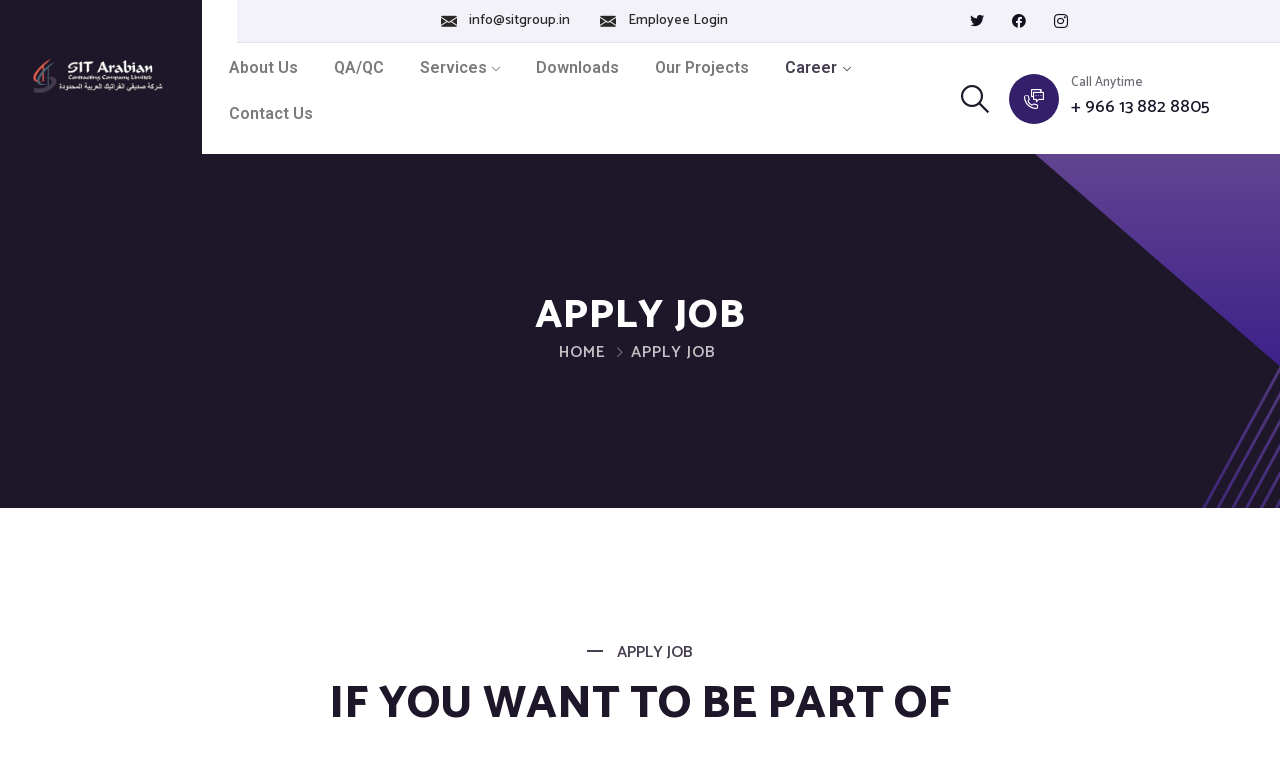

--- FILE ---
content_type: text/html; charset=UTF-8
request_url: https://sitarabian.com/apply-job/
body_size: 19769
content:
<!DOCTYPE html>
<html lang="en" >

<head>
    <meta http-equiv="Content-Type" content="text/html; charset=UTF-8" />
    <link rel="profile" href="//gmpg.org/xfn/11">
    <link rel="pingback" href="https://sitarabian.com/xmlrpc.php">
    <meta http-equiv="X-UA-Compatible" content="IE=edge">
    <meta name="viewport" content="width=device-width, initial-scale=1, shrink-to-fit=no"/>
    <title>Apply Job &#8211; SIT Group</title>
<meta name='robots' content='max-image-preview:large' />
<link rel='dns-prefetch' href='//fonts.googleapis.com' />
<link rel="alternate" type="application/rss+xml" title="SIT Group &raquo; Feed" href="https://sitarabian.com/feed/" />
<link rel="alternate" type="application/rss+xml" title="SIT Group &raquo; Comments Feed" href="https://sitarabian.com/comments/feed/" />
<script type="text/javascript">
/* <![CDATA[ */
window._wpemojiSettings = {"baseUrl":"https:\/\/s.w.org\/images\/core\/emoji\/15.0.3\/72x72\/","ext":".png","svgUrl":"https:\/\/s.w.org\/images\/core\/emoji\/15.0.3\/svg\/","svgExt":".svg","source":{"concatemoji":"https:\/\/sitarabian.com\/wp-includes\/js\/wp-emoji-release.min.js?ver=6.6.1"}};
/*! This file is auto-generated */
!function(i,n){var o,s,e;function c(e){try{var t={supportTests:e,timestamp:(new Date).valueOf()};sessionStorage.setItem(o,JSON.stringify(t))}catch(e){}}function p(e,t,n){e.clearRect(0,0,e.canvas.width,e.canvas.height),e.fillText(t,0,0);var t=new Uint32Array(e.getImageData(0,0,e.canvas.width,e.canvas.height).data),r=(e.clearRect(0,0,e.canvas.width,e.canvas.height),e.fillText(n,0,0),new Uint32Array(e.getImageData(0,0,e.canvas.width,e.canvas.height).data));return t.every(function(e,t){return e===r[t]})}function u(e,t,n){switch(t){case"flag":return n(e,"\ud83c\udff3\ufe0f\u200d\u26a7\ufe0f","\ud83c\udff3\ufe0f\u200b\u26a7\ufe0f")?!1:!n(e,"\ud83c\uddfa\ud83c\uddf3","\ud83c\uddfa\u200b\ud83c\uddf3")&&!n(e,"\ud83c\udff4\udb40\udc67\udb40\udc62\udb40\udc65\udb40\udc6e\udb40\udc67\udb40\udc7f","\ud83c\udff4\u200b\udb40\udc67\u200b\udb40\udc62\u200b\udb40\udc65\u200b\udb40\udc6e\u200b\udb40\udc67\u200b\udb40\udc7f");case"emoji":return!n(e,"\ud83d\udc26\u200d\u2b1b","\ud83d\udc26\u200b\u2b1b")}return!1}function f(e,t,n){var r="undefined"!=typeof WorkerGlobalScope&&self instanceof WorkerGlobalScope?new OffscreenCanvas(300,150):i.createElement("canvas"),a=r.getContext("2d",{willReadFrequently:!0}),o=(a.textBaseline="top",a.font="600 32px Arial",{});return e.forEach(function(e){o[e]=t(a,e,n)}),o}function t(e){var t=i.createElement("script");t.src=e,t.defer=!0,i.head.appendChild(t)}"undefined"!=typeof Promise&&(o="wpEmojiSettingsSupports",s=["flag","emoji"],n.supports={everything:!0,everythingExceptFlag:!0},e=new Promise(function(e){i.addEventListener("DOMContentLoaded",e,{once:!0})}),new Promise(function(t){var n=function(){try{var e=JSON.parse(sessionStorage.getItem(o));if("object"==typeof e&&"number"==typeof e.timestamp&&(new Date).valueOf()<e.timestamp+604800&&"object"==typeof e.supportTests)return e.supportTests}catch(e){}return null}();if(!n){if("undefined"!=typeof Worker&&"undefined"!=typeof OffscreenCanvas&&"undefined"!=typeof URL&&URL.createObjectURL&&"undefined"!=typeof Blob)try{var e="postMessage("+f.toString()+"("+[JSON.stringify(s),u.toString(),p.toString()].join(",")+"));",r=new Blob([e],{type:"text/javascript"}),a=new Worker(URL.createObjectURL(r),{name:"wpTestEmojiSupports"});return void(a.onmessage=function(e){c(n=e.data),a.terminate(),t(n)})}catch(e){}c(n=f(s,u,p))}t(n)}).then(function(e){for(var t in e)n.supports[t]=e[t],n.supports.everything=n.supports.everything&&n.supports[t],"flag"!==t&&(n.supports.everythingExceptFlag=n.supports.everythingExceptFlag&&n.supports[t]);n.supports.everythingExceptFlag=n.supports.everythingExceptFlag&&!n.supports.flag,n.DOMReady=!1,n.readyCallback=function(){n.DOMReady=!0}}).then(function(){return e}).then(function(){var e;n.supports.everything||(n.readyCallback(),(e=n.source||{}).concatemoji?t(e.concatemoji):e.wpemoji&&e.twemoji&&(t(e.twemoji),t(e.wpemoji)))}))}((window,document),window._wpemojiSettings);
/* ]]> */
</script>
<style id='wp-emoji-styles-inline-css' type='text/css'>

	img.wp-smiley, img.emoji {
		display: inline !important;
		border: none !important;
		box-shadow: none !important;
		height: 1em !important;
		width: 1em !important;
		margin: 0 0.07em !important;
		vertical-align: -0.1em !important;
		background: none !important;
		padding: 0 !important;
	}
</style>
<link rel='stylesheet' id='wp-block-library-css' href='https://sitarabian.com/wp-includes/css/dist/block-library/style.min.css?ver=6.6.1' type='text/css' media='all' />
<style id='classic-theme-styles-inline-css' type='text/css'>
/*! This file is auto-generated */
.wp-block-button__link{color:#fff;background-color:#32373c;border-radius:9999px;box-shadow:none;text-decoration:none;padding:calc(.667em + 2px) calc(1.333em + 2px);font-size:1.125em}.wp-block-file__button{background:#32373c;color:#fff;text-decoration:none}
</style>
<link rel='stylesheet' id='contact-form-7-css' href='https://sitarabian.com/wp-content/plugins/contact-form-7/includes/css/styles.css?ver=5.6.3' type='text/css' media='all' />
<link rel='stylesheet' id='project_style-css' href='https://sitarabian.com/wp-content/plugins/ova-project/assets/css/style.css?ver=6.6.1' type='text/css' media='all' />
<link rel='stylesheet' id='team_style-css' href='https://sitarabian.com/wp-content/plugins/ova-team/assets/css/style.css?ver=6.6.1' type='text/css' media='all' />
<link rel='stylesheet' id='ova-google-fonts-css' href='//fonts.googleapis.com/css?family=Catamaran%3A100%2C200%2C300%2C400%2C500%2C600%2C700%2C800%2C900' type='text/css' media='all' />
<link rel='stylesheet' id='carousel-css' href='https://sitarabian.com/wp-content/themes/infetech/assets/libs/carousel/assets/owl.carousel.min.css' type='text/css' media='all' />
<link rel='stylesheet' id='ova-animate-css' href='https://sitarabian.com/wp-content/themes/infetech/assets/libs/animations/animate.css' type='text/css' media='all' />
<link rel='stylesheet' id='ovaicon-css' href='https://sitarabian.com/wp-content/themes/infetech/assets/libs/ovaicon/font/ovaicon.css' type='text/css' media='all' />
<link rel='stylesheet' id='flaticon-css' href='https://sitarabian.com/wp-content/themes/infetech/assets/libs/flaticon/font/flaticon.css' type='text/css' media='all' />
<link rel='stylesheet' id='fontawesome-css' href='https://sitarabian.com/wp-content/themes/infetech/assets/libs/fontawesome/css/all.min.css' type='text/css' media='all' />
<link rel='stylesheet' id='infetech-style-css' href='https://sitarabian.com/wp-content/themes/infetech/style.css?ver=6.6.1' type='text/css' media='all' />
<style id='infetech-style-inline-css' type='text/css'>
:root{--primary: #453d50;--secondary: #4e6973;--text: #6C6A72;--heading: #1D1729;--light: #E4E0EE;--background-color: #F4F2F9;--primary-font: Catamaran;--font-size: 16px;--line-height: 1.9;--letter-spacing: 0px;--width-sidebar: 320px;--main-content:  calc( 100% - 320px );--container-width: 1290px;--boxed-offset: 20px;--woo-layout: layout_1c;--woo-width-sidebar: 320px;--woo-main-content:  calc( 100% - 320px );}@media (min-width: 1024px) and ( max-width: 1350px ){
		        body .row_site,
		        body .elementor-section.elementor-section-boxed>.elementor-container{
		            max-width: 100%;
		            padding-left: 30px;
		            padding-right: 30px;
		        }
		    }
</style>
<link rel='stylesheet' id='elementor-icons-css' href='https://sitarabian.com/wp-content/plugins/elementor/assets/lib/eicons/css/elementor-icons.min.css?ver=5.16.0' type='text/css' media='all' />
<link rel='stylesheet' id='elementor-frontend-css' href='https://sitarabian.com/wp-content/plugins/elementor/assets/css/frontend-lite.min.css?ver=3.7.8' type='text/css' media='all' />
<link rel='stylesheet' id='elementor-post-7-css' href='https://sitarabian.com/wp-content/uploads/elementor/css/post-7.css?ver=1723976407' type='text/css' media='all' />
<link rel='stylesheet' id='elementor-global-css' href='https://sitarabian.com/wp-content/uploads/elementor/css/global.css?ver=1723976407' type='text/css' media='all' />
<link rel='stylesheet' id='elementor-post-6145-css' href='https://sitarabian.com/wp-content/uploads/elementor/css/post-6145.css?ver=1724049918' type='text/css' media='all' />
<link rel='stylesheet' id='google-fonts-1-css' href='https://fonts.googleapis.com/css?family=Roboto%3A100%2C100italic%2C200%2C200italic%2C300%2C300italic%2C400%2C400italic%2C500%2C500italic%2C600%2C600italic%2C700%2C700italic%2C800%2C800italic%2C900%2C900italic%7CRoboto+Slab%3A100%2C100italic%2C200%2C200italic%2C300%2C300italic%2C400%2C400italic%2C500%2C500italic%2C600%2C600italic%2C700%2C700italic%2C800%2C800italic%2C900%2C900italic&#038;display=auto&#038;ver=6.6.1' type='text/css' media='all' />
<script type="text/javascript" src="https://sitarabian.com/wp-includes/js/jquery/jquery.min.js?ver=3.7.1" id="jquery-core-js"></script>
<script type="text/javascript" src="https://sitarabian.com/wp-includes/js/jquery/jquery-migrate.min.js?ver=3.4.1" id="jquery-migrate-js"></script>
<link rel="https://api.w.org/" href="https://sitarabian.com/wp-json/" /><link rel="alternate" title="JSON" type="application/json" href="https://sitarabian.com/wp-json/wp/v2/pages/6145" /><link rel="EditURI" type="application/rsd+xml" title="RSD" href="https://sitarabian.com/xmlrpc.php?rsd" />
<meta name="generator" content="WordPress 6.6.1" />
<link rel="canonical" href="https://sitarabian.com/apply-job/" />
<link rel='shortlink' href='https://sitarabian.com/?p=6145' />
<link rel="alternate" title="oEmbed (JSON)" type="application/json+oembed" href="https://sitarabian.com/wp-json/oembed/1.0/embed?url=https%3A%2F%2Fsitarabian.com%2Fapply-job%2F" />
<link rel="alternate" title="oEmbed (XML)" type="text/xml+oembed" href="https://sitarabian.com/wp-json/oembed/1.0/embed?url=https%3A%2F%2Fsitarabian.com%2Fapply-job%2F&#038;format=xml" />

        <script type="text/javascript">
            var jQueryMigrateHelperHasSentDowngrade = false;

			window.onerror = function( msg, url, line, col, error ) {
				// Break out early, do not processing if a downgrade reqeust was already sent.
				if ( jQueryMigrateHelperHasSentDowngrade ) {
					return true;
                }

				var xhr = new XMLHttpRequest();
				var nonce = '48aa3b617b';
				var jQueryFunctions = [
					'andSelf',
					'browser',
					'live',
					'boxModel',
					'support.boxModel',
					'size',
					'swap',
					'clean',
					'sub',
                ];
				var match_pattern = /\)\.(.+?) is not a function/;
                var erroredFunction = msg.match( match_pattern );

                // If there was no matching functions, do not try to downgrade.
                if ( typeof erroredFunction !== 'object' || typeof erroredFunction[1] === "undefined" || -1 === jQueryFunctions.indexOf( erroredFunction[1] ) ) {
                    return true;
                }

                // Set that we've now attempted a downgrade request.
                jQueryMigrateHelperHasSentDowngrade = true;

				xhr.open( 'POST', 'https://sitarabian.com/wp-admin/admin-ajax.php' );
				xhr.setRequestHeader( 'Content-Type', 'application/x-www-form-urlencoded' );
				xhr.onload = function () {
					var response,
                        reload = false;

					if ( 200 === xhr.status ) {
                        try {
                        	response = JSON.parse( xhr.response );

                        	reload = response.data.reload;
                        } catch ( e ) {
                        	reload = false;
                        }
                    }

					// Automatically reload the page if a deprecation caused an automatic downgrade, ensure visitors get the best possible experience.
					if ( reload ) {
						location.reload();
                    }
				};

				xhr.send( encodeURI( 'action=jquery-migrate-downgrade-version&_wpnonce=' + nonce ) );

				// Suppress error alerts in older browsers
				return true;
			}
        </script>

		<meta name="generator" content="Powered by Slider Revolution 6.5.25 - responsive, Mobile-Friendly Slider Plugin for WordPress with comfortable drag and drop interface." />
<link rel="icon" href="https://sitarabian.com/wp-content/uploads/2022/10/sit-logo-favicon.png" sizes="32x32" />
<link rel="icon" href="https://sitarabian.com/wp-content/uploads/2022/10/sit-logo-favicon.png" sizes="192x192" />
<link rel="apple-touch-icon" href="https://sitarabian.com/wp-content/uploads/2022/10/sit-logo-favicon.png" />
<meta name="msapplication-TileImage" content="https://sitarabian.com/wp-content/uploads/2022/10/sit-logo-favicon.png" />
<script>function setREVStartSize(e){
			//window.requestAnimationFrame(function() {
				window.RSIW = window.RSIW===undefined ? window.innerWidth : window.RSIW;
				window.RSIH = window.RSIH===undefined ? window.innerHeight : window.RSIH;
				try {
					var pw = document.getElementById(e.c).parentNode.offsetWidth,
						newh;
					pw = pw===0 || isNaN(pw) || (e.l=="fullwidth" || e.layout=="fullwidth") ? window.RSIW : pw;
					e.tabw = e.tabw===undefined ? 0 : parseInt(e.tabw);
					e.thumbw = e.thumbw===undefined ? 0 : parseInt(e.thumbw);
					e.tabh = e.tabh===undefined ? 0 : parseInt(e.tabh);
					e.thumbh = e.thumbh===undefined ? 0 : parseInt(e.thumbh);
					e.tabhide = e.tabhide===undefined ? 0 : parseInt(e.tabhide);
					e.thumbhide = e.thumbhide===undefined ? 0 : parseInt(e.thumbhide);
					e.mh = e.mh===undefined || e.mh=="" || e.mh==="auto" ? 0 : parseInt(e.mh,0);
					if(e.layout==="fullscreen" || e.l==="fullscreen")
						newh = Math.max(e.mh,window.RSIH);
					else{
						e.gw = Array.isArray(e.gw) ? e.gw : [e.gw];
						for (var i in e.rl) if (e.gw[i]===undefined || e.gw[i]===0) e.gw[i] = e.gw[i-1];
						e.gh = e.el===undefined || e.el==="" || (Array.isArray(e.el) && e.el.length==0)? e.gh : e.el;
						e.gh = Array.isArray(e.gh) ? e.gh : [e.gh];
						for (var i in e.rl) if (e.gh[i]===undefined || e.gh[i]===0) e.gh[i] = e.gh[i-1];
											
						var nl = new Array(e.rl.length),
							ix = 0,
							sl;
						e.tabw = e.tabhide>=pw ? 0 : e.tabw;
						e.thumbw = e.thumbhide>=pw ? 0 : e.thumbw;
						e.tabh = e.tabhide>=pw ? 0 : e.tabh;
						e.thumbh = e.thumbhide>=pw ? 0 : e.thumbh;
						for (var i in e.rl) nl[i] = e.rl[i]<window.RSIW ? 0 : e.rl[i];
						sl = nl[0];
						for (var i in nl) if (sl>nl[i] && nl[i]>0) { sl = nl[i]; ix=i;}
						var m = pw>(e.gw[ix]+e.tabw+e.thumbw) ? 1 : (pw-(e.tabw+e.thumbw)) / (e.gw[ix]);
						newh =  (e.gh[ix] * m) + (e.tabh + e.thumbh);
					}
					var el = document.getElementById(e.c);
					if (el!==null && el) el.style.height = newh+"px";
					el = document.getElementById(e.c+"_wrapper");
					if (el!==null && el) {
						el.style.height = newh+"px";
						el.style.display = "block";
					}
				} catch(e){
					console.log("Failure at Presize of Slider:" + e)
				}
			//});
		  };</script>
</head>

<body class="page-template page-template-elementor_header_footer page page-id-6145 wp-embed-responsive chrome layout_2r woo_layout_1c elementor-default elementor-template-full-width elementor-kit-7 elementor-page elementor-page-6145" >

	    
	<div class="wrap-fullwidth"><div class="inside-content">

	
		<div data-elementor-type="wp-post" data-elementor-id="6086" class="elementor elementor-6086">
									<section class="elementor-section elementor-top-section elementor-element elementor-element-5e0060a elementor-section-full_width header_sticky mobile_sticky elementor-section-height-default elementor-section-height-default" data-id="5e0060a" data-element_type="section">
						<div class="elementor-container elementor-column-gap-no">
					<div class="elementor-column elementor-col-50 elementor-top-column elementor-element elementor-element-746d1fc5" data-id="746d1fc5" data-element_type="column" data-settings="{&quot;background_background&quot;:&quot;classic&quot;}">
			<div class="elementor-widget-wrap elementor-element-populated">
								<div class="elementor-element elementor-element-4ce063b0 elementor-widget__width-auto elementor-widget elementor-widget-ova_logo" data-id="4ce063b0" data-element_type="widget" data-widget_type="ova_logo.default">
				<div class="elementor-widget-container">
			
		<div class="brand_el">

											<a href="https://sitarabian.com/ "   >
			
				<img src="http://sitarabian.com/wp-content/uploads/2022/03/New-sit-logo-1.png" 
					alt="SIT Group" 
					class="logo_desktop" 
					style="width:auto ; height:41px" 
				/>

				<img src="http://sitarabian.com/wp-content/uploads/2022/03/New-sit-logo-1.png" 
					alt="SIT Group" 
					class="logo_mobile" 
					style="width:auto ;  height:41px" 
				/>

				<img src="http://sitarabian.com/wp-content/uploads/2022/03/New-sit-logo-1.png" 
					alt="SIT Group" 
					class="logo_sticky" 
					style="width:auto ; height:41px" 
				/>

							</a>
			
		</div>

				</div>
				</div>
				<div class="elementor-element elementor-element-27d85569 elementor-widget__width-auto elementor-hidden-desktop elementor-view-primary-menu elementor-widget elementor-widget-infetech_elementor_menu_canvas" data-id="27d85569" data-element_type="widget" data-widget_type="infetech_elementor_menu_canvas.default">
				<div class="elementor-widget-container">
			
		<nav class="menu-canvas">
            <button class="menu-toggle">
            	<span></span>
            </button>
            <nav class="container-menu dir_left" >
	            <div class="close-menu">
	            	<i class="ovaicon-cancel"></i>
	            </div>
				<div class="primary-navigation"><ul id="menu-primary-menu" class="menu"><li id="menu-item-42" class="menu-item menu-item-type-custom menu-item-object-custom menu-item-42"><a href="http://sitarabian.com/what-we-do/">About Us</a></li>
<li id="menu-item-5190" class="menu-item menu-item-type-custom menu-item-object-custom menu-item-5190"><a href="https://sitarabian.com/?page_id=5581">QA/QC</a></li>
<li id="menu-item-100" class="menu-item menu-item-type-custom menu-item-object-custom menu-item-has-children menu-item-100"><a href="#">Services</a>
<ul class="sub-menu">
	<li id="menu-item-5194" class="menu-item menu-item-type-custom menu-item-object-custom menu-item-5194"><a href="https://sitarabian.com/?page_id=5534">Construction</a></li>
	<li id="menu-item-5195" class="menu-item menu-item-type-custom menu-item-object-custom menu-item-5195"><a href="https://sitarabian.com/?page_id=5570">IT Solutions</a></li>
	<li id="menu-item-5196" class="menu-item menu-item-type-custom menu-item-object-custom menu-item-5196"><a href="https://sitarabian.com/?page_id=5668">Electromechanical</a></li>
	<li id="menu-item-5197" class="menu-item menu-item-type-custom menu-item-object-custom menu-item-5197"><a href="https://sitarabian.com/?page_id=5725">Designing</a></li>
	<li id="menu-item-5198" class="menu-item menu-item-type-custom menu-item-object-custom menu-item-5198"><a href="https://sitarabian.com/?page_id=5632">Solar Power Solution</a></li>
	<li id="menu-item-5199" class="menu-item menu-item-type-custom menu-item-object-custom menu-item-5199"><a href="https://sitarabian.com/?page_id=5654">Manpower</a></li>
	<li id="menu-item-5200" class="menu-item menu-item-type-custom menu-item-object-custom menu-item-5200"><a href="https://sitarabian.com/SIT%20ARABIAN%20ADVERTISING.pdf">Advertising</a></li>
</ul>
</li>
<li id="menu-item-5191" class="menu-item menu-item-type-custom menu-item-object-custom menu-item-5191"><a href="https://sitarabian.com/?page_id=5295">Downloads</a></li>
<li id="menu-item-5192" class="menu-item menu-item-type-custom menu-item-object-custom menu-item-5192"><a href="http://sitarabian.com/our-projects/">Our Projects</a></li>
<li id="menu-item-6194" class="menu-item menu-item-type-custom menu-item-object-custom current-menu-ancestor current-menu-parent menu-item-has-children menu-item-6194"><a href="#">Career</a>
<ul class="sub-menu">
	<li id="menu-item-6195" class="menu-item menu-item-type-custom menu-item-object-custom current-menu-item menu-item-6195"><a href="http://sitarabian.com/apply-job/" aria-current="page">Apply Job</a></li>
	<li id="menu-item-6196" class="menu-item menu-item-type-custom menu-item-object-custom menu-item-6196"><a href="http://sitarabian.com/associate-partner/">Associate Partner</a></li>
	<li id="menu-item-6197" class="menu-item menu-item-type-custom menu-item-object-custom menu-item-6197"><a href="http://sitarabian.com/rfq/">RFQ</a></li>
</ul>
</li>
<li id="menu-item-5193" class="menu-item menu-item-type-custom menu-item-object-custom menu-item-5193"><a href="http://sitarabian.com/?page_id=28">Contact Us</a></li>
</ul></div>			</nav>
			<div class="site-overlay"></div>
        </nav>
		

			</div>
				</div>
					</div>
		</div>
				<div class="elementor-column elementor-col-50 elementor-top-column elementor-element elementor-element-257c9a37 elementor-hidden-mobile" data-id="257c9a37" data-element_type="column">
			<div class="elementor-widget-wrap elementor-element-populated">
								<section class="elementor-section elementor-inner-section elementor-element elementor-element-734e1f81 elementor-section-full_width elementor-hidden-tablet elementor-hidden-mobile elementor-section-height-default elementor-section-height-default" data-id="734e1f81" data-element_type="section" data-settings="{&quot;background_background&quot;:&quot;classic&quot;}">
						<div class="elementor-container elementor-column-gap-no">
					<div class="elementor-column elementor-col-50 elementor-inner-column elementor-element elementor-element-23886907" data-id="23886907" data-element_type="column">
			<div class="elementor-widget-wrap elementor-element-populated">
								<div class="elementor-element elementor-element-416b8925 elementor-widget__width-auto elementor-widget elementor-widget-infetech_elementor_contact_info" data-id="416b8925" data-element_type="widget" data-widget_type="infetech_elementor_contact_info.default">
				<div class="elementor-widget-container">
						<div class="ova-contact-info template1">
				
													    	<div class="icon">
							<i class="flaticon flaticon-email"></i>
						</div>
								    				
				<div class="contact">
					
					
					<ul class="info">
						
								<li class="item">

																					<a href="mailto:info@sitgroup.in " title="address">
													info@sitgroup.in												</a>
																			</li>
							
											</ul>

				</div>

			</div>

				</div>
				</div>
				<div class="elementor-element elementor-element-16e78e2e elementor-widget__width-auto elementor-widget elementor-widget-infetech_elementor_contact_info" data-id="16e78e2e" data-element_type="widget" data-widget_type="infetech_elementor_contact_info.default">
				<div class="elementor-widget-container">
						<div class="ova-contact-info template1">
				
													    	<div class="icon">
							<i class="flaticon flaticon-email"></i>
						</div>
								    				
				<div class="contact">
					
					
					<ul class="info">
						
								<li class="item">

									<a href="https://sitarabian.com:2096/" target="_blank" title="Employee Login">Employee Login</a>								</li>
							
											</ul>

				</div>

			</div>

				</div>
				</div>
					</div>
		</div>
				<div class="elementor-column elementor-col-50 elementor-inner-column elementor-element elementor-element-53f61d4d" data-id="53f61d4d" data-element_type="column" data-settings="{&quot;background_background&quot;:&quot;classic&quot;}">
			<div class="elementor-widget-wrap elementor-element-populated">
								<div class="elementor-element elementor-element-35283e97 elementor-shape-circle elementor-grid-0 e-grid-align-center elementor-widget elementor-widget-social-icons" data-id="35283e97" data-element_type="widget" data-widget_type="social-icons.default">
				<div class="elementor-widget-container">
			<style>/*! elementor - v3.7.8 - 02-10-2022 */
.elementor-widget-social-icons.elementor-grid-0 .elementor-widget-container,.elementor-widget-social-icons.elementor-grid-mobile-0 .elementor-widget-container,.elementor-widget-social-icons.elementor-grid-tablet-0 .elementor-widget-container{line-height:1;font-size:0}.elementor-widget-social-icons:not(.elementor-grid-0):not(.elementor-grid-tablet-0):not(.elementor-grid-mobile-0) .elementor-grid{display:inline-grid}.elementor-widget-social-icons .elementor-grid{grid-column-gap:var(--grid-column-gap,5px);grid-row-gap:var(--grid-row-gap,5px);grid-template-columns:var(--grid-template-columns);-webkit-box-pack:var(--justify-content,center);-ms-flex-pack:var(--justify-content,center);justify-content:var(--justify-content,center);justify-items:var(--justify-content,center)}.elementor-icon.elementor-social-icon{font-size:var(--icon-size,25px);line-height:var(--icon-size,25px);width:calc(var(--icon-size, 25px) + (2 * var(--icon-padding, .5em)));height:calc(var(--icon-size, 25px) + (2 * var(--icon-padding, .5em)))}.elementor-social-icon{--e-social-icon-icon-color:#fff;display:-webkit-inline-box;display:-ms-inline-flexbox;display:inline-flex;background-color:#818a91;-webkit-box-align:center;-ms-flex-align:center;align-items:center;-webkit-box-pack:center;-ms-flex-pack:center;justify-content:center;text-align:center;cursor:pointer}.elementor-social-icon i{color:var(--e-social-icon-icon-color)}.elementor-social-icon svg{fill:var(--e-social-icon-icon-color)}.elementor-social-icon:last-child{margin:0}.elementor-social-icon:hover{opacity:.9;color:#fff}.elementor-social-icon-android{background-color:#a4c639}.elementor-social-icon-apple{background-color:#999}.elementor-social-icon-behance{background-color:#1769ff}.elementor-social-icon-bitbucket{background-color:#205081}.elementor-social-icon-codepen{background-color:#000}.elementor-social-icon-delicious{background-color:#39f}.elementor-social-icon-deviantart{background-color:#05cc47}.elementor-social-icon-digg{background-color:#005be2}.elementor-social-icon-dribbble{background-color:#ea4c89}.elementor-social-icon-elementor{background-color:#d30c5c}.elementor-social-icon-envelope{background-color:#ea4335}.elementor-social-icon-facebook,.elementor-social-icon-facebook-f{background-color:#3b5998}.elementor-social-icon-flickr{background-color:#0063dc}.elementor-social-icon-foursquare{background-color:#2d5be3}.elementor-social-icon-free-code-camp,.elementor-social-icon-freecodecamp{background-color:#006400}.elementor-social-icon-github{background-color:#333}.elementor-social-icon-gitlab{background-color:#e24329}.elementor-social-icon-globe{background-color:#818a91}.elementor-social-icon-google-plus,.elementor-social-icon-google-plus-g{background-color:#dd4b39}.elementor-social-icon-houzz{background-color:#7ac142}.elementor-social-icon-instagram{background-color:#262626}.elementor-social-icon-jsfiddle{background-color:#487aa2}.elementor-social-icon-link{background-color:#818a91}.elementor-social-icon-linkedin,.elementor-social-icon-linkedin-in{background-color:#0077b5}.elementor-social-icon-medium{background-color:#00ab6b}.elementor-social-icon-meetup{background-color:#ec1c40}.elementor-social-icon-mixcloud{background-color:#273a4b}.elementor-social-icon-odnoklassniki{background-color:#f4731c}.elementor-social-icon-pinterest{background-color:#bd081c}.elementor-social-icon-product-hunt{background-color:#da552f}.elementor-social-icon-reddit{background-color:#ff4500}.elementor-social-icon-rss{background-color:#f26522}.elementor-social-icon-shopping-cart{background-color:#4caf50}.elementor-social-icon-skype{background-color:#00aff0}.elementor-social-icon-slideshare{background-color:#0077b5}.elementor-social-icon-snapchat{background-color:#fffc00}.elementor-social-icon-soundcloud{background-color:#f80}.elementor-social-icon-spotify{background-color:#2ebd59}.elementor-social-icon-stack-overflow{background-color:#fe7a15}.elementor-social-icon-steam{background-color:#00adee}.elementor-social-icon-stumbleupon{background-color:#eb4924}.elementor-social-icon-telegram{background-color:#2ca5e0}.elementor-social-icon-thumb-tack{background-color:#1aa1d8}.elementor-social-icon-tripadvisor{background-color:#589442}.elementor-social-icon-tumblr{background-color:#35465c}.elementor-social-icon-twitch{background-color:#6441a5}.elementor-social-icon-twitter{background-color:#1da1f2}.elementor-social-icon-viber{background-color:#665cac}.elementor-social-icon-vimeo{background-color:#1ab7ea}.elementor-social-icon-vk{background-color:#45668e}.elementor-social-icon-weibo{background-color:#dd2430}.elementor-social-icon-weixin{background-color:#31a918}.elementor-social-icon-whatsapp{background-color:#25d366}.elementor-social-icon-wordpress{background-color:#21759b}.elementor-social-icon-xing{background-color:#026466}.elementor-social-icon-yelp{background-color:#af0606}.elementor-social-icon-youtube{background-color:#cd201f}.elementor-social-icon-500px{background-color:#0099e5}.elementor-shape-rounded .elementor-icon.elementor-social-icon{border-radius:10%}.elementor-shape-circle .elementor-icon.elementor-social-icon{border-radius:50%}</style>		<div class="elementor-social-icons-wrapper elementor-grid">
							<span class="elementor-grid-item">
					<a class="elementor-icon elementor-social-icon elementor-social-icon-twitter elementor-repeater-item-41c6ca0" href="https://twitter.com/ovathemes" target="_blank">
						<span class="elementor-screen-only">Twitter</span>
						<i class="fab fa-twitter"></i>					</a>
				</span>
							<span class="elementor-grid-item">
					<a class="elementor-icon elementor-social-icon elementor-social-icon-facebook elementor-repeater-item-9f11722" href="https://www.facebook.com/ovatheme.envato/" target="_blank">
						<span class="elementor-screen-only">Facebook</span>
						<i class="fab fa-facebook"></i>					</a>
				</span>
							<span class="elementor-grid-item">
					<a class="elementor-icon elementor-social-icon elementor-social-icon-ovaicon-instagram elementor-repeater-item-2a09ce2" href="https://www.instagram.com/" target="_blank">
						<span class="elementor-screen-only">Ovaicon-instagram</span>
						<i class="ovaicon ovaicon-instagram"></i>					</a>
				</span>
					</div>
				</div>
				</div>
					</div>
		</div>
							</div>
		</section>
				<section class="elementor-section elementor-inner-section elementor-element elementor-element-21a18c16 elementor-section-full_width elementor-hidden-tablet elementor-hidden-mobile elementor-section-height-default elementor-section-height-default" data-id="21a18c16" data-element_type="section">
						<div class="elementor-container elementor-column-gap-default">
					<div class="elementor-column elementor-col-50 elementor-inner-column elementor-element elementor-element-328ecfb9" data-id="328ecfb9" data-element_type="column">
			<div class="elementor-widget-wrap elementor-element-populated">
								<div class="elementor-element elementor-element-4c3e3f31 elementor-view-primary-menu elementor-widget elementor-widget-infetech_elementor_menu_nav" data-id="4c3e3f31" data-element_type="widget" data-widget_type="infetech_elementor_menu_nav.default">
				<div class="elementor-widget-container">
			
		<nav class="main-navigation">
            <button class="menu-toggle">
            	<span>
            		Menu            	</span>
            </button>
			<div class="primary-navigation"><ul id="menu-primary-menu-1" class="menu"><li class="menu-item menu-item-type-custom menu-item-object-custom menu-item-42"><a href="http://sitarabian.com/what-we-do/">About Us</a></li>
<li class="menu-item menu-item-type-custom menu-item-object-custom menu-item-5190"><a href="https://sitarabian.com/?page_id=5581">QA/QC</a></li>
<li class="menu-item menu-item-type-custom menu-item-object-custom menu-item-has-children menu-item-100"><a href="#">Services</a>
<ul class="sub-menu">
	<li class="menu-item menu-item-type-custom menu-item-object-custom menu-item-5194"><a href="https://sitarabian.com/?page_id=5534">Construction</a></li>
	<li class="menu-item menu-item-type-custom menu-item-object-custom menu-item-5195"><a href="https://sitarabian.com/?page_id=5570">IT Solutions</a></li>
	<li class="menu-item menu-item-type-custom menu-item-object-custom menu-item-5196"><a href="https://sitarabian.com/?page_id=5668">Electromechanical</a></li>
	<li class="menu-item menu-item-type-custom menu-item-object-custom menu-item-5197"><a href="https://sitarabian.com/?page_id=5725">Designing</a></li>
	<li class="menu-item menu-item-type-custom menu-item-object-custom menu-item-5198"><a href="https://sitarabian.com/?page_id=5632">Solar Power Solution</a></li>
	<li class="menu-item menu-item-type-custom menu-item-object-custom menu-item-5199"><a href="https://sitarabian.com/?page_id=5654">Manpower</a></li>
	<li class="menu-item menu-item-type-custom menu-item-object-custom menu-item-5200"><a href="https://sitarabian.com/SIT%20ARABIAN%20ADVERTISING.pdf">Advertising</a></li>
</ul>
</li>
<li class="menu-item menu-item-type-custom menu-item-object-custom menu-item-5191"><a href="https://sitarabian.com/?page_id=5295">Downloads</a></li>
<li class="menu-item menu-item-type-custom menu-item-object-custom menu-item-5192"><a href="http://sitarabian.com/our-projects/">Our Projects</a></li>
<li class="menu-item menu-item-type-custom menu-item-object-custom current-menu-ancestor current-menu-parent menu-item-has-children menu-item-6194"><a href="#">Career</a>
<ul class="sub-menu">
	<li class="menu-item menu-item-type-custom menu-item-object-custom current-menu-item menu-item-6195"><a href="http://sitarabian.com/apply-job/" aria-current="page">Apply Job</a></li>
	<li class="menu-item menu-item-type-custom menu-item-object-custom menu-item-6196"><a href="http://sitarabian.com/associate-partner/">Associate Partner</a></li>
	<li class="menu-item menu-item-type-custom menu-item-object-custom menu-item-6197"><a href="http://sitarabian.com/rfq/">RFQ</a></li>
</ul>
</li>
<li class="menu-item menu-item-type-custom menu-item-object-custom menu-item-5193"><a href="http://sitarabian.com/?page_id=28">Contact Us</a></li>
</ul></div>        </nav>
		

			</div>
				</div>
					</div>
		</div>
				<div class="elementor-column elementor-col-50 elementor-inner-column elementor-element elementor-element-7521356c" data-id="7521356c" data-element_type="column">
			<div class="elementor-widget-wrap elementor-element-populated">
								<div class="elementor-element elementor-element-6721fad0 elementor-widget__width-auto elementor-widget elementor-widget-infetech_elementor_ova_search_popup" data-id="6721fad0" data-element_type="widget" data-widget_type="infetech_elementor_ova_search_popup.default">
				<div class="elementor-widget-container">
			
			<div class="ova_wrap_search_popup">
				<i class="ovaicon ovaicon-search"></i>
				<div class="ova_search_popup">
					<div class="search-popup__overlay"></div>
					<div class="container">
						<form role="search" method="get" class="search-form" action="https://sitarabian.com/">
						        <input type="search" class="search-field" placeholder="Search …" value="" name="s" title="Search for:" />
				   			 	<button type="submit" class="search-submit">
				   			 		<i class="ovaicon ovaicon-search"></i>
				   			 	</button>
						</form>									
					</div>
				</div>
			</div>

				</div>
				</div>
				<div class="elementor-element elementor-element-186aaa23 elementor-widget__width-auto elementor-widget elementor-widget-infetech_elementor_contact_info" data-id="186aaa23" data-element_type="widget" data-widget_type="infetech_elementor_contact_info.default">
				<div class="elementor-widget-container">
						<div class="ova-contact-info template1">
				
													    	<div class="icon">
							<i class="flaticon flaticon-phone-call"></i>
						</div>
								    				
				<div class="contact">
					
											<div class="label">
							Call Anytime						</div>
					
					<ul class="info">
						
								<li class="item">

																					<a href="tel:+ 966 13 882 8805  " title="address">
													+ 966 13 882 8805 												</a>
																			</li>
							
											</ul>

				</div>

			</div>

				</div>
				</div>
					</div>
		</div>
							</div>
		</section>
					</div>
		</div>
							</div>
		</section>
				<section class="elementor-section elementor-top-section elementor-element elementor-element-3ced0467 elementor-section-full_width ova-geometry-header-banner elementor-section-height-default elementor-section-height-default" data-id="3ced0467" data-element_type="section" data-settings="{&quot;background_background&quot;:&quot;classic&quot;}">
							<div class="elementor-background-overlay"></div>
							<div class="elementor-container elementor-column-gap-no">
					<div class="elementor-column elementor-col-100 elementor-top-column elementor-element elementor-element-79c4590" data-id="79c4590" data-element_type="column" data-settings="{&quot;background_background&quot;:&quot;classic&quot;}">
			<div class="elementor-widget-wrap elementor-element-populated">
					<div class="elementor-background-overlay"></div>
								<div class="elementor-element elementor-element-176872f3 elementor-widget__width-auto elementor-absolute elementor-invisible elementor-widget elementor-widget-image" data-id="176872f3" data-element_type="widget" data-settings="{&quot;_animation&quot;:&quot;ova-move-left&quot;,&quot;_position&quot;:&quot;absolute&quot;,&quot;_animation_delay&quot;:600}" data-widget_type="image.default">
				<div class="elementor-widget-container">
			<style>/*! elementor - v3.7.8 - 02-10-2022 */
.elementor-widget-image{text-align:center}.elementor-widget-image a{display:inline-block}.elementor-widget-image a img[src$=".svg"]{width:48px}.elementor-widget-image img{vertical-align:middle;display:inline-block}</style>												<img width="268" height="386" src="https://sitarabian.com/wp-content/uploads/2022/03/bg-decoration-header-banner.png" class="attachment-full size-full" alt="" srcset="https://sitarabian.com/wp-content/uploads/2022/03/bg-decoration-header-banner.png 268w, https://sitarabian.com/wp-content/uploads/2022/03/bg-decoration-header-banner-208x300.png 208w" sizes="(max-width: 268px) 100vw, 268px" />															</div>
				</div>
				<div class="elementor-element elementor-element-28430d00 elementor-widget elementor-widget-infetech_elementor_header_banner" data-id="28430d00" data-element_type="widget" data-widget_type="infetech_elementor_header_banner.default">
				<div class="elementor-widget-container">
					 	<!-- Display when you choose background per Post -->
		 	<div class="wrap_header_banner  center "  >

		 					 	
				 	<div class="cover_color"></div>

					<div class="header_banner_el ">
						
													
							
														<h1 class=" header_title">
								Apply Job							</h1>
								
						

													<div class="header_breadcrumbs">
								<div id="breadcrumbs"><ul class="breadcrumb"><li><a href="https://sitarabian.com/" title="Home">Home</a></li> <li class="li_separator"><span class="separator"><i class="ovaicon-next"></i></span></li><li>Apply Job</li></ul></div>							</div>
						
					</div>

				
			</div>
				</div>
				</div>
					</div>
		</div>
							</div>
		</section>
							</div>
				<div data-elementor-type="wp-page" data-elementor-id="6145" class="elementor elementor-6145">
									<section class="elementor-section elementor-top-section elementor-element elementor-element-4b57eb44 elementor-section-boxed elementor-section-height-default elementor-section-height-default" data-id="4b57eb44" data-element_type="section">
						<div class="elementor-container elementor-column-gap-default">
					<div class="elementor-column elementor-col-100 elementor-top-column elementor-element elementor-element-7a22147a" data-id="7a22147a" data-element_type="column">
			<div class="elementor-widget-wrap elementor-element-populated">
								<div class="elementor-element elementor-element-1b8050c2 elementor-widget elementor-widget-infetech_elementor_heading" data-id="1b8050c2" data-element_type="widget" data-widget_type="infetech_elementor_heading.default">
				<div class="elementor-widget-container">
			
			<div class="ova-heading">
				
									<h2 class="sub-title">
						<span class="underlined"></span>
						APPLY JOB 					</h2>	
				
				
					<h5 class="title">													IF YOU WANT TO BE PART OF ARKAN SUBMIT YOUR RESUME NOW.											</h5>
                
			</div>

				</div>
				</div>
					</div>
		</div>
							</div>
		</section>
				<section class="elementor-section elementor-top-section elementor-element elementor-element-250ab2e6 elementor-section-boxed elementor-section-height-default elementor-section-height-default" data-id="250ab2e6" data-element_type="section">
						<div class="elementor-container elementor-column-gap-default">
					<div class="elementor-column elementor-col-50 elementor-top-column elementor-element elementor-element-7b5539d3" data-id="7b5539d3" data-element_type="column">
			<div class="elementor-widget-wrap">
									</div>
		</div>
				<div class="elementor-column elementor-col-50 elementor-top-column elementor-element elementor-element-6c658274" data-id="6c658274" data-element_type="column">
			<div class="elementor-widget-wrap">
									</div>
		</div>
							</div>
		</section>
				<section class="elementor-section elementor-top-section elementor-element elementor-element-2eabafab elementor-section-boxed elementor-section-height-default elementor-section-height-default" data-id="2eabafab" data-element_type="section">
						<div class="elementor-container elementor-column-gap-no">
					<div class="elementor-column elementor-col-100 elementor-top-column elementor-element elementor-element-35dbd15e" data-id="35dbd15e" data-element_type="column">
			<div class="elementor-widget-wrap elementor-element-populated">
								<div class="elementor-element elementor-element-66d97d6 elementor-widget elementor-widget-spacer" data-id="66d97d6" data-element_type="widget" data-widget_type="spacer.default">
				<div class="elementor-widget-container">
			<style>/*! elementor - v3.7.8 - 02-10-2022 */
.elementor-column .elementor-spacer-inner{height:var(--spacer-size)}.e-container{--container-widget-width:100%}.e-container>.elementor-widget-spacer{width:var(--container-widget-width,var(--spacer-size));-ms-flex-item-align:stretch;align-self:stretch;-ms-flex-negative:0;flex-shrink:0}.e-container>.elementor-widget-spacer>.elementor-widget-container,.e-container>.elementor-widget-spacer>.elementor-widget-container>.elementor-spacer{height:100%}.e-container>.elementor-widget-spacer>.elementor-widget-container>.elementor-spacer>.elementor-spacer-inner{height:var(--container-widget-height,var(--spacer-size))}</style>		<div class="elementor-spacer">
			<div class="elementor-spacer-inner"></div>
		</div>
				</div>
				</div>
				<div class="elementor-element elementor-element-036212c elementor-widget elementor-widget-text-editor" data-id="036212c" data-element_type="widget" data-widget_type="text-editor.default">
				<div class="elementor-widget-container">
			<style>/*! elementor - v3.7.8 - 02-10-2022 */
.elementor-widget-text-editor.elementor-drop-cap-view-stacked .elementor-drop-cap{background-color:#818a91;color:#fff}.elementor-widget-text-editor.elementor-drop-cap-view-framed .elementor-drop-cap{color:#818a91;border:3px solid;background-color:transparent}.elementor-widget-text-editor:not(.elementor-drop-cap-view-default) .elementor-drop-cap{margin-top:8px}.elementor-widget-text-editor:not(.elementor-drop-cap-view-default) .elementor-drop-cap-letter{width:1em;height:1em}.elementor-widget-text-editor .elementor-drop-cap{float:left;text-align:center;line-height:1;font-size:50px}.elementor-widget-text-editor .elementor-drop-cap-letter{display:inline-block}</style>				<p><div role="form" class="wpcf7" id="wpcf7-f6144-p6145-o1" lang="en" dir="ltr">
<div class="screen-reader-response"><p role="status" aria-live="polite" aria-atomic="true"></p> <ul></ul></div>
<form action="/apply-job/#wpcf7-f6144-p6145-o1" method="post" class="wpcf7-form init" enctype="multipart/form-data" novalidate="novalidate" data-status="init">
<div style="display: none;">
<input type="hidden" name="_wpcf7" value="6144" />
<input type="hidden" name="_wpcf7_version" value="5.6.3" />
<input type="hidden" name="_wpcf7_locale" value="en" />
<input type="hidden" name="_wpcf7_unit_tag" value="wpcf7-f6144-p6145-o1" />
<input type="hidden" name="_wpcf7_container_post" value="6145" />
<input type="hidden" name="_wpcf7_posted_data_hash" value="" />
</div>
<p><label> Your name<br />
    <span class="wpcf7-form-control-wrap" data-name="your-name"><input type="text" name="your-name" value="" size="40" class="wpcf7-form-control wpcf7-text wpcf7-validates-as-required" aria-required="true" aria-invalid="false" /></span>  </label> </p>
<p> <label> Your email<br />
 <span class="wpcf7-form-control-wrap" data-name="your-email"><input type="email" name="your-email" value="" size="40" class="wpcf7-form-control wpcf7-text wpcf7-email wpcf7-validates-as-required wpcf7-validates-as-email" aria-required="true" aria-invalid="false" /></span> </label></p>
<p><label> Phone Number<br />
    <span class="wpcf7-form-control-wrap" data-name="your-number"><input type="text" name="your-number" value="" size="40" class="wpcf7-form-control wpcf7-text wpcf7-validates-as-required" aria-required="true" aria-invalid="false" /></span> </label> </p>
<p><label>Gender<br />
    <span class="wpcf7-form-control-wrap" data-name="your-gender"><input type="text" name="your-gender" value="" size="40" class="wpcf7-form-control wpcf7-text wpcf7-validates-as-required" aria-required="true" aria-invalid="false" /></span><br />
 </label></p>
<p><label> Your Qualification<br />
    <span class="wpcf7-form-control-wrap" data-name="your-qualification"><input type="text" name="your-qualification" value="" size="40" class="wpcf7-form-control wpcf7-text wpcf7-validates-as-required" aria-required="true" aria-invalid="false" /></span> </label></p>
<p><label>Type of Work<br />
    <span class="wpcf7-form-control-wrap" data-name="your-work"><input type="text" name="your-work" value="" size="40" class="wpcf7-form-control wpcf7-text wpcf7-validates-as-required" aria-required="true" aria-invalid="false" /></span> </label></p>
<p><label>Upload CV<br />
<span class="wpcf7-form-control-wrap" data-name="file-270"><input type="file" name="file-270" size="40" class="wpcf7-form-control wpcf7-file" accept=".pdf" aria-invalid="false" /></span></label></p>
<p><input type="submit" value="Submit" class="wpcf7-form-control has-spinner wpcf7-submit" /></p>
<div class="wpcf7-response-output" aria-hidden="true"></div></form></div></p>						</div>
				</div>
					</div>
		</div>
							</div>
		</section>
				<section class="elementor-section elementor-top-section elementor-element elementor-element-315d2fa0 elementor-section-boxed elementor-section-height-default elementor-section-height-default" data-id="315d2fa0" data-element_type="section">
						<div class="elementor-container elementor-column-gap-no">
					<div class="elementor-column elementor-col-100 elementor-top-column elementor-element elementor-element-1f7bc82e" data-id="1f7bc82e" data-element_type="column">
			<div class="elementor-widget-wrap elementor-element-populated">
								<section class="elementor-section elementor-inner-section elementor-element elementor-element-1b43d90a elementor-section-boxed elementor-section-height-default elementor-section-height-default" data-id="1b43d90a" data-element_type="section" data-settings="{&quot;background_background&quot;:&quot;gradient&quot;}">
							<div class="elementor-background-overlay"></div>
							<div class="elementor-container elementor-column-gap-no">
					<div class="elementor-column elementor-col-25 elementor-inner-column elementor-element elementor-element-4ba2b681" data-id="4ba2b681" data-element_type="column">
			<div class="elementor-widget-wrap elementor-element-populated">
								<div class="elementor-element elementor-element-33f25ed5 elementor-widget elementor-widget-infetech_elementor_heading" data-id="33f25ed5" data-element_type="widget" data-widget_type="infetech_elementor_heading.default">
				<div class="elementor-widget-container">
			
			<div class="ova-heading">
				
									<h2 class="sub-title">
						<span class="underlined"></span>
						Technology Path					</h2>	
				
				
					<h3 class="title">													Trusted IT Solution &amp; Service Business Agency											</h3>
                
			</div>

				</div>
				</div>
					</div>
		</div>
				<div class="elementor-column elementor-col-25 elementor-inner-column elementor-element elementor-element-3df1401d" data-id="3df1401d" data-element_type="column">
			<div class="elementor-widget-wrap elementor-element-populated">
								<div class="elementor-element elementor-element-7190cd4f elementor-view-framed elementor-position-top elementor-shape-circle elementor-vertical-align-middle elementor-widget elementor-widget-icon-box" data-id="7190cd4f" data-element_type="widget" data-widget_type="icon-box.default">
				<div class="elementor-widget-container">
			<link rel="stylesheet" href="https://sitarabian.com/wp-content/plugins/elementor/assets/css/widget-icon-box.min.css">		<div class="elementor-icon-box-wrapper">
						<div class="elementor-icon-box-icon">
				<span class="elementor-icon elementor-animation-" >
				<i aria-hidden="true" class="flaticon flaticon-briefcase"></i>				</span>
			</div>
						<div class="elementor-icon-box-content">
				<h3 class="elementor-icon-box-title">
					<span  >
						Experienced					</span>
				</h3>
									<p class="elementor-icon-box-description">
						20 years of experience					</p>
							</div>
		</div>
				</div>
				</div>
					</div>
		</div>
				<div class="elementor-column elementor-col-25 elementor-inner-column elementor-element elementor-element-4a059631" data-id="4a059631" data-element_type="column">
			<div class="elementor-widget-wrap elementor-element-populated">
								<div class="elementor-element elementor-element-3f830c43 elementor-view-framed elementor-position-top elementor-shape-circle elementor-vertical-align-middle elementor-widget elementor-widget-icon-box" data-id="3f830c43" data-element_type="widget" data-widget_type="icon-box.default">
				<div class="elementor-widget-container">
					<div class="elementor-icon-box-wrapper">
						<div class="elementor-icon-box-icon">
				<span class="elementor-icon elementor-animation-" >
				<i aria-hidden="true" class="flaticon flaticon-bar-chart"></i>				</span>
			</div>
						<div class="elementor-icon-box-content">
				<h3 class="elementor-icon-box-title">
					<span  >
						Convenience					</span>
				</h3>
									<p class="elementor-icon-box-description">
						Support any time 24/7					</p>
							</div>
		</div>
				</div>
				</div>
					</div>
		</div>
				<div class="elementor-column elementor-col-25 elementor-inner-column elementor-element elementor-element-1714e6d0" data-id="1714e6d0" data-element_type="column">
			<div class="elementor-widget-wrap elementor-element-populated">
								<div class="elementor-element elementor-element-262e729 elementor-view-framed elementor-position-top elementor-shape-circle elementor-vertical-align-middle elementor-widget elementor-widget-icon-box" data-id="262e729" data-element_type="widget" data-widget_type="icon-box.default">
				<div class="elementor-widget-container">
					<div class="elementor-icon-box-wrapper">
						<div class="elementor-icon-box-icon">
				<span class="elementor-icon elementor-animation-" >
				<i aria-hidden="true" class="flaticon flaticon-team-leader"></i>				</span>
			</div>
						<div class="elementor-icon-box-content">
				<h3 class="elementor-icon-box-title">
					<span  >
						Professional					</span>
				</h3>
									<p class="elementor-icon-box-description">
						Take our job seriously					</p>
							</div>
		</div>
				</div>
				</div>
					</div>
		</div>
							</div>
		</section>
					</div>
		</div>
							</div>
		</section>
							</div>
					</div>
			<div class="wrap_footer">
						<div data-elementor-type="wp-post" data-elementor-id="30" class="elementor elementor-30">
									<section class="elementor-section elementor-top-section elementor-element elementor-element-45f6992 elementor-section-boxed elementor-section-height-default elementor-section-height-default" data-id="45f6992" data-element_type="section" data-settings="{&quot;background_background&quot;:&quot;gradient&quot;}">
							<div class="elementor-background-overlay"></div>
							<div class="elementor-container elementor-column-gap-default">
					<div class="elementor-column elementor-col-25 elementor-top-column elementor-element elementor-element-142bae2" data-id="142bae2" data-element_type="column">
			<div class="elementor-widget-wrap elementor-element-populated">
								<div class="elementor-element elementor-element-ccefaf1 elementor-widget elementor-widget-ova_logo" data-id="ccefaf1" data-element_type="widget" data-widget_type="ova_logo.default">
				<div class="elementor-widget-container">
			
		<div class="brand_el">

											<a href="https://sitarabian.com/ "   >
			
				<img src="http://sitarabian.com/wp-content/uploads/2022/03/New-sit-logo-1.png" 
					alt="SIT Group" 
					class="logo_desktop" 
					style="width:394px ; height:77px" 
				/>

				<img src="http://sitarabian.com/wp-content/uploads/2022/03/New-sit-logo-1.png" 
					alt="SIT Group" 
					class="logo_mobile" 
					style="width:auto ;  height:41px" 
				/>

				<img src="http://sitarabian.com/wp-content/uploads/2022/03/New-sit-logo-1.png" 
					alt="SIT Group" 
					class="logo_sticky" 
					style="width:auto ; height:41px" 
				/>

							</a>
			
		</div>

				</div>
				</div>
				<div class="elementor-element elementor-element-9e9635f elementor-widget elementor-widget-text-editor" data-id="9e9635f" data-element_type="widget" data-widget_type="text-editor.default">
				<div class="elementor-widget-container">
							<p><span lang="EN-US">We are committed to enhancing customer satisfaction by consistently providing services that reflect quality, reliability, speed, versatility, confidentiality and adaptability. </span></p>						</div>
				</div>
				<div class="elementor-element elementor-element-d99ae3e elementor-shape-circle e-grid-align-left elementor-grid-0 elementor-widget elementor-widget-social-icons" data-id="d99ae3e" data-element_type="widget" data-widget_type="social-icons.default">
				<div class="elementor-widget-container">
					<div class="elementor-social-icons-wrapper elementor-grid">
							<span class="elementor-grid-item">
					<a class="elementor-icon elementor-social-icon elementor-social-icon-twitter elementor-repeater-item-41c6ca0" href="https://twitter.com/ovathemes" target="_blank">
						<span class="elementor-screen-only">Twitter</span>
						<i class="fab fa-twitter"></i>					</a>
				</span>
							<span class="elementor-grid-item">
					<a class="elementor-icon elementor-social-icon elementor-social-icon-facebook elementor-repeater-item-9f11722" href="https://www.facebook.com/ovatheme.envato/" target="_blank">
						<span class="elementor-screen-only">Facebook</span>
						<i class="fab fa-facebook"></i>					</a>
				</span>
							<span class="elementor-grid-item">
					<a class="elementor-icon elementor-social-icon elementor-social-icon-pinterest-p elementor-repeater-item-25cbc0a" href="https://www.pinterest.com/ovatheme/" target="_blank">
						<span class="elementor-screen-only">Pinterest-p</span>
						<i class="fab fa-pinterest-p"></i>					</a>
				</span>
							<span class="elementor-grid-item">
					<a class="elementor-icon elementor-social-icon elementor-social-icon-ovaicon-instagram elementor-repeater-item-2a09ce2" href="https://www.instagram.com/" target="_blank">
						<span class="elementor-screen-only">Ovaicon-instagram</span>
						<i class="ovaicon ovaicon-instagram"></i>					</a>
				</span>
					</div>
				</div>
				</div>
					</div>
		</div>
				<div class="elementor-column elementor-col-25 elementor-top-column elementor-element elementor-element-cf55853" data-id="cf55853" data-element_type="column">
			<div class="elementor-widget-wrap elementor-element-populated">
								<div class="elementor-element elementor-element-36facbe elementor-widget elementor-widget-infetech_elementor_heading" data-id="36facbe" data-element_type="widget" data-widget_type="infetech_elementor_heading.default">
				<div class="elementor-widget-container">
			
			<div class="ova-heading">
				
									<h2 class="sub-title">
						<span class="underlined"></span>
						Links					</h2>	
				
				
			</div>

				</div>
				</div>
				<div class="elementor-element elementor-element-4730015 elementor-widget elementor-widget-infetech_elementor_menu_footer" data-id="4730015" data-element_type="widget" data-widget_type="infetech_elementor_menu_footer.default">
				<div class="elementor-widget-container">
					<div class="ova-menu-footer">
			<ul id="menu-links" class="menu"><li id="menu-item-54" class="menu-item menu-item-type-post_type menu-item-object-page menu-item-54"><a href="https://sitarabian.com/about/">About</a></li>
<li id="menu-item-55" class="menu-item menu-item-type-custom menu-item-object-custom menu-item-55"><a href="https://demo.ovatheme.com/infetech/team">Meet our Team</a></li>
<li id="menu-item-2197" class="menu-item menu-item-type-post_type menu-item-object-page menu-item-2197"><a href="https://sitarabian.com/blog/">News &#038; Media</a></li>
<li id="menu-item-57" class="menu-item menu-item-type-custom menu-item-object-custom menu-item-57"><a href="https://demo.ovatheme.com/infetech/project/">Our Projects</a></li>
<li id="menu-item-58" class="menu-item menu-item-type-post_type menu-item-object-page menu-item-58"><a href="https://sitarabian.com/contact/">Contact</a></li>
</ul>		</div>

				</div>
				</div>
					</div>
		</div>
				<div class="elementor-column elementor-col-25 elementor-top-column elementor-element elementor-element-9bc6448" data-id="9bc6448" data-element_type="column">
			<div class="elementor-widget-wrap elementor-element-populated">
								<div class="elementor-element elementor-element-4538ba9 elementor-widget elementor-widget-infetech_elementor_heading" data-id="4538ba9" data-element_type="widget" data-widget_type="infetech_elementor_heading.default">
				<div class="elementor-widget-container">
			
			<div class="ova-heading">
				
									<h2 class="sub-title">
						<span class="underlined"></span>
						Newsletter					</h2>	
				
				
			</div>

				</div>
				</div>
				<div class="elementor-element elementor-element-6396aed elementor-widget elementor-widget-text-editor" data-id="6396aed" data-element_type="widget" data-widget_type="text-editor.default">
				<div class="elementor-widget-container">
							Signup for our latest news &#038; articles. We won’t give you spam mails.						</div>
				</div>
				<div class="elementor-element elementor-element-dbd70e9 elementor-widget elementor-widget-shortcode" data-id="dbd70e9" data-element_type="widget" data-widget_type="shortcode.default">
				<div class="elementor-widget-container">
					<div class="elementor-shortcode"><script>(function() {
	window.mc4wp = window.mc4wp || {
		listeners: [],
		forms: {
			on: function(evt, cb) {
				window.mc4wp.listeners.push(
					{
						event   : evt,
						callback: cb
					}
				);
			}
		}
	}
})();
</script><!-- Mailchimp for WordPress v4.8.10 - https://wordpress.org/plugins/mailchimp-for-wp/ --><form id="mc4wp-form-1" class="mc4wp-form mc4wp-form-72" method="post" data-id="72" data-name="Newsletter" ><div class="mc4wp-form-fields"><div class="ova-subscribe-form-wrapper">
   <div class="ova-subscribe-form">
       <input type="email" name="EMAIL" placeholder="Enter your email" required />
       <button type="submit" value="">
          <i class="flaticon flaticon-send"></i>
       </button>
   </div>
  
   <label>
      <input name="AGREE_TO_TERMS" type="radio" value="1" required="">
      <a href="https://demo.ovatheme.com/infetech/privacy-policy/" target="_blank" rel="noopener">
        I agree to all terms and policies of the company
      </a>
   </label>
</div></div><label style="display: none !important;">Leave this field empty if you're human: <input type="text" name="_mc4wp_honeypot" value="" tabindex="-1" autocomplete="off" /></label><input type="hidden" name="_mc4wp_timestamp" value="1768681230" /><input type="hidden" name="_mc4wp_form_id" value="72" /><input type="hidden" name="_mc4wp_form_element_id" value="mc4wp-form-1" /><div class="mc4wp-response"></div></form><!-- / Mailchimp for WordPress Plugin --></div>
				</div>
				</div>
					</div>
		</div>
				<div class="elementor-column elementor-col-25 elementor-top-column elementor-element elementor-element-fb2d4f5" data-id="fb2d4f5" data-element_type="column">
			<div class="elementor-widget-wrap elementor-element-populated">
								<div class="elementor-element elementor-element-4c94a8b elementor-widget elementor-widget-infetech_elementor_heading" data-id="4c94a8b" data-element_type="widget" data-widget_type="infetech_elementor_heading.default">
				<div class="elementor-widget-container">
			
			<div class="ova-heading">
				
									<h2 class="sub-title">
						<span class="underlined"></span>
						Contact					</h2>	
				
				
			</div>

				</div>
				</div>
				<div class="elementor-element elementor-element-8020446 elementor-widget elementor-widget-infetech_elementor_contact_info" data-id="8020446" data-element_type="widget" data-widget_type="infetech_elementor_contact_info.default">
				<div class="elementor-widget-container">
						<div class="ova-contact-info template1">
				
													    	<div class="icon">
							<i class="flaticon flaticon-telephone-call"></i>
						</div>
								    				
				<div class="contact">
					
					
					<ul class="info">
						
								<li class="item">

																					<a href="tel:+ 966 13 882 8805  " title="address">
													+ 966 13 882 8805 												</a>
																			</li>
							
											</ul>

				</div>

			</div>

				</div>
				</div>
				<div class="elementor-element elementor-element-32bdd58 elementor-widget elementor-widget-infetech_elementor_contact_info" data-id="32bdd58" data-element_type="widget" data-widget_type="infetech_elementor_contact_info.default">
				<div class="elementor-widget-container">
						<div class="ova-contact-info template1">
				
													    	<div class="icon">
							<i class="flaticon flaticon-email"></i>
						</div>
								    				
				<div class="contact">
					
					
					<ul class="info">
						
								<li class="item">

																					<a href="mailto:info@sitgroup.in  " title="address">
													info@sitgroup.in 												</a>
																			</li>
							
											</ul>

				</div>

			</div>

				</div>
				</div>
				<div class="elementor-element elementor-element-3d5b5a8 elementor-widget elementor-widget-infetech_elementor_contact_info" data-id="3d5b5a8" data-element_type="widget" data-widget_type="infetech_elementor_contact_info.default">
				<div class="elementor-widget-container">
						<div class="ova-contact-info template1">
				
													    	<div class="icon">
							<i class="fas fa-map-marker-alt"></i>
						</div>
								    				
				<div class="contact">
					
					
					<ul class="info">
						
								<li class="item">

									<a href="https://www.google.com/maps/place/BROOKLYN/@40.7155936,-73.9656546,17z/data=!4m5!3m4!1s0x89c259610eb15555:0xea256eb11902f9ce!8m2!3d40.7155316!4d-73.9635083" target="_blank" title="Saudi Arabia">Saudi Arabia</a>								</li>
							
											</ul>

				</div>

			</div>

				</div>
				</div>
					</div>
		</div>
							</div>
		</section>
				<section class="elementor-section elementor-top-section elementor-element elementor-element-f579517 elementor-section-boxed elementor-section-height-default elementor-section-height-default" data-id="f579517" data-element_type="section" data-settings="{&quot;background_background&quot;:&quot;classic&quot;}">
						<div class="elementor-container elementor-column-gap-default">
					<div class="elementor-column elementor-col-100 elementor-top-column elementor-element elementor-element-692473a" data-id="692473a" data-element_type="column">
			<div class="elementor-widget-wrap elementor-element-populated">
								<div class="elementor-element elementor-element-16e46de elementor-widget elementor-widget-text-editor" data-id="16e46de" data-element_type="widget" data-widget_type="text-editor.default">
				<div class="elementor-widget-container">
							<p>© All Copyright 2023 . SIT ARABIAN</p>						</div>
				</div>
					</div>
		</div>
							</div>
		</section>
							</div>
					</div>
			
		</div> <!-- Ova Wrapper -->	
		
		<script>
			window.RS_MODULES = window.RS_MODULES || {};
			window.RS_MODULES.modules = window.RS_MODULES.modules || {};
			window.RS_MODULES.waiting = window.RS_MODULES.waiting || [];
			window.RS_MODULES.defered = true;
			window.RS_MODULES.moduleWaiting = window.RS_MODULES.moduleWaiting || {};
			window.RS_MODULES.type = 'compiled';
		</script>
		<script>(function() {function maybePrefixUrlField() {
	if (this.value.trim() !== '' && this.value.indexOf('http') !== 0) {
		this.value = "http://" + this.value;
	}
}

var urlFields = document.querySelectorAll('.mc4wp-form input[type="url"]');
if (urlFields) {
	for (var j=0; j < urlFields.length; j++) {
		urlFields[j].addEventListener('blur', maybePrefixUrlField);
	}
}
})();</script><link rel='stylesheet' id='elementor-post-6086-css' href='https://sitarabian.com/wp-content/uploads/elementor/css/post-6086.css?ver=1723986473' type='text/css' media='all' />
<link rel='stylesheet' id='elementor-post-30-css' href='https://sitarabian.com/wp-content/uploads/elementor/css/post-30.css?ver=1723976407' type='text/css' media='all' />
<link rel='stylesheet' id='e-animations-css' href='https://sitarabian.com/wp-content/plugins/elementor/assets/lib/animations/animations.min.css?ver=3.7.8' type='text/css' media='all' />
<link rel='stylesheet' id='elementor-icons-shared-0-css' href='https://sitarabian.com/wp-content/plugins/elementor/assets/lib/font-awesome/css/fontawesome.min.css?ver=5.15.3' type='text/css' media='all' />
<link rel='stylesheet' id='elementor-icons-fa-brands-css' href='https://sitarabian.com/wp-content/plugins/elementor/assets/lib/font-awesome/css/brands.min.css?ver=5.15.3' type='text/css' media='all' />
<link rel='stylesheet' id='elementor-icons-fa-solid-css' href='https://sitarabian.com/wp-content/plugins/elementor/assets/lib/font-awesome/css/solid.min.css?ver=5.15.3' type='text/css' media='all' />
<link rel='stylesheet' id='rs-plugin-settings-css' href='https://sitarabian.com/wp-content/plugins/revslider/public/assets/css/rs6.css?ver=6.5.25' type='text/css' media='all' />
<style id='rs-plugin-settings-inline-css' type='text/css'>
#rs-demo-id {}
</style>
<script type="text/javascript" src="https://sitarabian.com/wp-content/plugins/ova-project/assets/js/script-elementor.js?ver=6.6.1" id="script-elementor-project-js"></script>
<script type="text/javascript" src="https://sitarabian.com/wp-content/plugins/ova-team/assets/js/script-elementor.js?ver=6.6.1" id="script-elementor-team-js"></script>
<script type="text/javascript" src="https://sitarabian.com/wp-content/plugins/contact-form-7/includes/swv/js/index.js?ver=5.6.3" id="swv-js"></script>
<script type="text/javascript" id="contact-form-7-js-extra">
/* <![CDATA[ */
var wpcf7 = {"api":{"root":"https:\/\/sitarabian.com\/wp-json\/","namespace":"contact-form-7\/v1"}};
/* ]]> */
</script>
<script type="text/javascript" src="https://sitarabian.com/wp-content/plugins/contact-form-7/includes/js/index.js?ver=5.6.3" id="contact-form-7-js"></script>
<script type="text/javascript" src="https://sitarabian.com/wp-content/plugins/revslider/public/assets/js/rbtools.min.js?ver=6.5.18" defer async id="tp-tools-js"></script>
<script type="text/javascript" src="https://sitarabian.com/wp-content/plugins/revslider/public/assets/js/rs6.min.js?ver=6.5.25" defer async id="revmin-js"></script>
<script type="text/javascript" src="https://sitarabian.com/wp-content/themes/infetech/assets/libs/carousel/owl.carousel.min.js" id="carousel-js"></script>
<script type="text/javascript" src="https://sitarabian.com/wp-content/themes/infetech/assets/libs/appear/appear.js" id="appear-js"></script>
<script type="text/javascript" src="https://sitarabian.com/wp-includes/js/imagesloaded.min.js?ver=5.0.0" id="imagesloaded-js"></script>
<script type="text/javascript" src="https://sitarabian.com/wp-includes/js/masonry.min.js?ver=4.2.2" id="masonry-js"></script>
<script type="text/javascript" src="https://sitarabian.com/wp-content/themes/infetech/assets/js/script.js" id="infetech-script-js"></script>
<script type="text/javascript" src="https://sitarabian.com/wp-content/themes/infetech/assets/js/elementor/menu-canvas.js?ver=6.6.1" id="infetech-elementor-menu-canvas-js"></script>
<script type="text/javascript" src="https://sitarabian.com/wp-content/themes/infetech/assets/js/elementor/ova-search-popup.js?ver=6.6.1" id="infetech-elementor-ova-search-popup-js"></script>
<script type="text/javascript" defer src="https://sitarabian.com/wp-content/plugins/mailchimp-for-wp/assets/js/forms.js?ver=4.8.10" id="mc4wp-forms-api-js"></script>
<script type="text/javascript" src="https://sitarabian.com/wp-content/plugins/elementor/assets/js/webpack.runtime.min.js?ver=3.7.8" id="elementor-webpack-runtime-js"></script>
<script type="text/javascript" src="https://sitarabian.com/wp-content/plugins/elementor/assets/js/frontend-modules.min.js?ver=3.7.8" id="elementor-frontend-modules-js"></script>
<script type="text/javascript" src="https://sitarabian.com/wp-content/plugins/elementor/assets/lib/waypoints/waypoints.min.js?ver=4.0.2" id="elementor-waypoints-js"></script>
<script type="text/javascript" src="https://sitarabian.com/wp-includes/js/jquery/ui/core.min.js?ver=1.13.3" id="jquery-ui-core-js"></script>
<script type="text/javascript" id="elementor-frontend-js-before">
/* <![CDATA[ */
var elementorFrontendConfig = {"environmentMode":{"edit":false,"wpPreview":false,"isScriptDebug":false},"i18n":{"shareOnFacebook":"Share on Facebook","shareOnTwitter":"Share on Twitter","pinIt":"Pin it","download":"Download","downloadImage":"Download image","fullscreen":"Fullscreen","zoom":"Zoom","share":"Share","playVideo":"Play Video","previous":"Previous","next":"Next","close":"Close"},"is_rtl":false,"breakpoints":{"xs":0,"sm":480,"md":768,"lg":1025,"xl":1440,"xxl":1600},"responsive":{"breakpoints":{"mobile":{"label":"Mobile","value":767,"default_value":767,"direction":"max","is_enabled":true},"mobile_extra":{"label":"Mobile Extra","value":880,"default_value":880,"direction":"max","is_enabled":false},"tablet":{"label":"Tablet","value":1024,"default_value":1024,"direction":"max","is_enabled":true},"tablet_extra":{"label":"Tablet Extra","value":1200,"default_value":1200,"direction":"max","is_enabled":false},"laptop":{"label":"Laptop","value":1366,"default_value":1366,"direction":"max","is_enabled":false},"widescreen":{"label":"Widescreen","value":2400,"default_value":2400,"direction":"min","is_enabled":false}}},"version":"3.7.8","is_static":false,"experimentalFeatures":{"e_dom_optimization":true,"e_optimized_assets_loading":true,"e_optimized_css_loading":true,"a11y_improvements":true,"additional_custom_breakpoints":true,"e_import_export":true,"e_hidden_wordpress_widgets":true,"landing-pages":true,"elements-color-picker":true,"favorite-widgets":true,"admin-top-bar":true},"urls":{"assets":"https:\/\/sitarabian.com\/wp-content\/plugins\/elementor\/assets\/"},"settings":{"page":[],"editorPreferences":[]},"kit":{"active_breakpoints":["viewport_mobile","viewport_tablet"],"global_image_lightbox":"yes","lightbox_enable_counter":"yes","lightbox_enable_fullscreen":"yes","lightbox_enable_zoom":"yes","lightbox_enable_share":"yes","lightbox_title_src":"title","lightbox_description_src":"description"},"post":{"id":6145,"title":"Apply%20Job%20%E2%80%93%20SIT%20Group","excerpt":"","featuredImage":false}};
/* ]]> */
</script>
<script type="text/javascript" src="https://sitarabian.com/wp-content/plugins/elementor/assets/js/frontend.min.js?ver=3.7.8" id="elementor-frontend-js"></script>
	</body><!-- /body -->
</html>

--- FILE ---
content_type: text/css
request_url: https://sitarabian.com/wp-content/plugins/ova-team/assets/css/style.css?ver=6.6.1
body_size: 6030
content:
@media (max-width: 1024px) {
  .archive_team {
    padding-left: 10px;
    padding-right: 10px;
  }
}
@keyframes glide1 {
  0% {
    transform: translate(0);
  }
  50% {
    background-color: var(--primary);
    transform: translate(54px);
  }
  100% {
    transform: translate(0);
  }
}
@keyframes glide2 {
  0% {
    transform: translate(0);
  }
  50% {
    background-color: var(--secondary);
    transform: translateY(70px);
  }
  100% {
    transform: translate(0);
  }
}
.archive_team .content {
  display: grid;
  grid-column-gap: 90px;
  grid-row-gap: 50px;
}
.archive_team .content.four_column {
  grid-template-columns: 1fr 1fr 1fr 1fr;
  grid-column-gap: 50px;
  grid-row-gap: 30px;
}
@media (max-width: 1200px) {
  .archive_team .content.four_column {
    grid-template-columns: 1fr 1fr;
  }
}
@media (max-width: 767px) {
  .archive_team .content.four_column {
    grid-template-columns: auto;
  }
}
.archive_team .content.three_column {
  grid-template-columns: 1fr 1fr 1fr;
}
@media (max-width: 1200px) {
  .archive_team .content.three_column {
    grid-template-columns: 1fr 1fr;
  }
}
@media (max-width: 767px) {
  .archive_team .content.three_column {
    grid-template-columns: auto;
  }
}
.archive_team .content.two_column {
  grid-template-columns: 1fr 1fr;
}
@media (max-width: 767px) {
  .archive_team .content.two_column {
    grid-template-columns: auto;
  }
}
.archive_team .content .item-team {
  position: relative;
  background-color: #fff;
}
.archive_team .content .item-team:hover .img .team-img {
  transition: all 0.5s ease;
  mix-blend-mode: luminosity;
  transform: scale(1.06);
}
.archive_team .content .item-team:hover .img .list-icon {
  transition: all 0.5s ease;
  -webkit-transform: scaleX(1);
  transform: scaleX(1);
}
.archive_team .content .item-team:hover .info .share-button {
  transition: all 0.5s ease;
}
.archive_team .content .item-team:hover .info .share-button i {
  transition: all 0.5s ease;
  -webkit-transition-delay: 0.1s;
  transition-delay: 0.1s;
  -webkit-transform: scale(0.95) rotateY(360deg);
  transform: scale(0.95) rotateY(360deg);
}
.archive_team .content .item-team:hover .ova-line1:before {
  animation: glide1 0.95s 0s ease-in-out;
  animation-iteration-count: 1;
}
.archive_team .content .item-team:hover .line-wrapper .ova-line2:before {
  animation: glide2 0.95s 0s ease-in-out;
  animation-iteration-count: 1;
}
.archive_team .content .item-team .ova-line1 {
  display: block;
  position: relative;
  text-align: left;
  margin-left: auto;
  margin-right: 0;
  margin-bottom: 20px;
  width: 125px;
  height: 1px;
  background: #e4e0ee;
  top: 0;
  right: -20px;
}
.archive_team .content .item-team .ova-line1:before {
  content: "";
  position: absolute;
  width: 8px;
  height: 8px;
  bottom: -4px;
  left: 50%;
  background: var(--secondary);
}
.archive_team .content .item-team .line-wrapper {
  position: absolute;
  right: -20px;
  top: 0;
}
.archive_team .content .item-team .line-wrapper .ova-line2 {
  display: block;
  width: 1px;
  height: 140px;
  background: #e4e0ee;
  top: 0;
  right: 0;
}
.archive_team .content .item-team .line-wrapper .ova-line2:before {
  content: "";
  position: absolute;
  width: 8px;
  height: 8px;
  left: -4px;
  top: 50%;
  background: var(--primary);
}
.archive_team .content .item-team .img {
  position: relative;
  overflow: hidden;
  background-color: var(--heading);
}
.archive_team .content .item-team .img .team-img {
  transition: all 0.5s ease;
  display: block;
  width: 100%;
  transform: scale(1);
}
.archive_team .content .item-team .img .list-icon {
  transition: all 0.5s ease;
  position: absolute;
  bottom: -16px;
  right: 0;
  left: unset;
  background-color: #fff;
  box-shadow: 0px 10px 60px 1.2px rgba(0, 0, 0, 0.07);
  padding: 25px 16px;
  -webkit-transform-origin: center;
  transform-origin: center;
  -webkit-transform-style: preserve-3d;
  transform-style: preserve-3d;
  -webkit-transform: scaleX(0);
  transform: scaleX(0);
}
.archive_team .content .item-team .img .list-icon ul {
  display: block;
  margin: 0;
  padding: 0;
  list-style-type: none;
}
.archive_team .content .item-team .img .list-icon ul .item:not(:last-child) {
  margin-bottom: 8px;
}
.archive_team .content .item-team .img .list-icon ul .item i {
  font-size: 16px;
  color: var(--heading);
}
.archive_team .content .item-team .img .list-icon ul .item i:hover {
  color: var(--secondary);
}
.archive_team .content .item-team .info {
  display: flex;
  justify-content: space-between;
  background-color: #fff;
  padding: 16px 0;
  text-align: left;
}
.archive_team .content .item-team .info .name-job .name {
  margin: 0;
  font-size: 24px;
  color: var(--heading);
  line-height: 1.4;
}
.archive_team .content .item-team .info .name-job .name a {
  color: var(--heading);
}
.archive_team .content .item-team .info .name-job .name:before {
  content: none;
}
.archive_team .content .item-team .info .name-job .job {
  margin: 0;
  font-weight: 500;
  line-height: 1.4;
}
.archive_team .content .item-team .info .share-button {
  transition: all 0.5s ease;
  width: 48px;
  height: 48px;
  display: inline-flex;
  justify-content: center;
  align-items: center;
  background-color: var(--primary);
}
.archive_team .content .item-team .info .share-button i {
  transition: all 0.5s ease;
  color: #fff;
  -webkit-transition-delay: 0.1s;
  transition-delay: 0.1s;
  -webkit-transform: scale(1) rotateY(0deg);
  transform: scale(1) rotateY(0deg);
}

.ova_team_single {
  width: 100%;
}
.ova_team_single .info {
  display: grid;
  grid-template-columns: 1fr 1fr;
  grid-column-gap: 90px;
  padding-bottom: 90px;
  border-bottom: 1px solid #e4e0ee;
  /*Main Content*/
}
@media (max-width: 767px) {
  .ova_team_single .info {
    grid-template-columns: auto;
    padding-bottom: 60px;
  }
}
.ova_team_single .info .img {
  display: inline-block;
  position: relative;
}
.ova_team_single .info .img img {
  display: block;
  width: 100%;
}
@media (max-width: 767px) {
  .ova_team_single .info .img {
    margin-bottom: 30px;
  }
}
.ova_team_single .info .main_content .social {
  margin: 0 0 10px 0;
  padding: 0;
  list-style-type: none;
}
.ova_team_single .info .main_content .social li {
  transition: all 0.3s ease;
  display: inline-flex;
  justify-content: center;
  align-items: center;
  width: 48px;
  height: 48px;
  border-radius: 50%;
  background-color: #f2f4f9;
}
.ova_team_single .info .main_content .social li:not(:last-child) {
  margin-right: 10px;
}
.ova_team_single .info .main_content .social li:hover {
  transition: all 0.3s ease;
  background-color: var(--primary);
}
.ova_team_single .info .main_content .social li:hover i {
  color: #fff;
}
.ova_team_single .info .main_content .social li a {
  display: inline-flex;
  justify-content: center;
  align-items: center;
  width: 100%;
  height: 100%;
}
.ova_team_single .info .main_content .social li i {
  transition: all 0.3s ease;
  font-size: 16px;
  color: var(--heading);
  display: inline-flex;
}
.ova_team_single .info .main_content .name {
  margin: 0;
  font-weight: 800;
  font-size: 40px;
  line-height: 1.5;
  color: var(--heading);
}
.ova_team_single .info .main_content .job {
  margin: 0;
  font-weight: 500;
  font-size: 18px;
  line-height: 1.5;
  color: var(--primary);
  padding-bottom: 20px;
}
.ova_team_single .info .main_content .slogans h1, .ova_team_single .info .main_content .slogans h2, .ova_team_single .info .main_content .slogans h3, .ova_team_single .info .main_content .slogans h4 {
  font-size: 30px;
  line-height: 1.4;
  font-weight: 500;
  color: var(--primary);
  padding-bottom: 20px;
}

.elementor-widget-ova_team {
  text-align: center;
}

.ova-team {
  display: inline-block;
  position: relative;
}
@keyframes glide1 {
  0% {
    transform: translate(0);
  }
  50% {
    background-color: var(--primary);
    transform: translate(54px);
  }
  100% {
    transform: translate(0);
  }
}
@keyframes glide2 {
  0% {
    transform: translate(0);
  }
  50% {
    background-color: var(--secondary);
    transform: translateY(70px);
  }
  100% {
    transform: translate(0);
  }
}
.ova-team .content {
  display: grid;
}
.ova-team .content.four_column {
  grid-template-columns: 1fr 1fr 1fr 1fr;
  grid-gap: 30px;
}
@media (max-width: 1200px) {
  .ova-team .content.four_column {
    grid-template-columns: 1fr 1fr;
  }
}
@media (max-width: 767px) {
  .ova-team .content.four_column {
    grid-template-columns: auto;
  }
}
.ova-team .content.three_column {
  grid-template-columns: 1fr 1fr 1fr;
  grid-column-gap: 100px;
  grid-row-gap: 50px;
}
@media (max-width: 1200px) {
  .ova-team .content.three_column {
    grid-template-columns: 1fr 1fr;
  }
}
@media (max-width: 767px) {
  .ova-team .content.three_column {
    grid-template-columns: auto;
  }
}
.ova-team .content.two_column {
  grid-template-columns: 1fr 1fr;
  grid-gap: 100px;
  grid-row-gap: 50px;
}
@media (max-width: 767px) {
  .ova-team .content.two_column {
    grid-template-columns: auto;
  }
}
.ova-team .content .item-team {
  position: relative;
}
.ova-team .content .item-team:hover .img img {
  transition: all 0.5s ease;
  mix-blend-mode: luminosity;
  transform: scale(1.06);
}
.ova-team .content .item-team:hover .img .list-icon {
  transition: all 0.5s ease;
  -webkit-transform: scaleX(1);
  transform: scaleX(1);
}
.ova-team .content .item-team:hover .info .share-button {
  transition: all 0.5s ease;
}
.ova-team .content .item-team:hover .info .share-button i {
  transition: all 0.5s ease;
  -webkit-transition-delay: 0.1s;
  transition-delay: 0.1s;
  -webkit-transform: scale(0.95) rotateY(360deg);
  transform: scale(0.95) rotateY(360deg);
}
.ova-team .content .item-team:hover .ova-line1:before {
  animation: glide1 0.95s 0s ease-in-out;
  animation-iteration-count: 1;
}
.ova-team .content .item-team:hover .line-wrapper .ova-line2:before {
  animation: glide2 0.95s 0s ease-in-out;
  animation-iteration-count: 1;
}
.ova-team .content .item-team .ova-line1 {
  display: block;
  position: relative;
  text-align: left;
  margin-left: auto;
  margin-right: 0;
  margin-bottom: 20px;
  width: 125px;
  height: 1px;
  background: #e4e0ee;
  top: 0;
  right: -20px;
}
.ova-team .content .item-team .ova-line1:before {
  content: "";
  position: absolute;
  width: 8px;
  height: 8px;
  bottom: -4px;
  left: 50%;
  background: var(--secondary);
}
.ova-team .content .item-team .line-wrapper {
  position: absolute;
  right: -20px;
  top: 0;
}
.ova-team .content .item-team .line-wrapper .ova-line2 {
  display: block;
  width: 1px;
  height: 140px;
  background: #e4e0ee;
  top: 0;
  right: 0;
}
.ova-team .content .item-team .line-wrapper .ova-line2:before {
  content: "";
  position: absolute;
  width: 8px;
  height: 8px;
  left: -4px;
  top: 50%;
  background: var(--primary);
}
.ova-team .content .item-team .img {
  position: relative;
  background-color: var(--heading);
}
.ova-team .content .item-team .img .img-wrapper {
  overflow: hidden;
}
.ova-team .content .item-team .img img {
  transition: all 0.5s ease;
  display: block;
  width: 100%;
  transform: scale(1);
}
.ova-team .content .item-team .img .list-icon {
  transition: all 0.5s ease;
  position: absolute;
  bottom: -16px;
  right: 0;
  background-color: #fff;
  box-shadow: 0px 10px 58.8px 1.2px rgba(0, 0, 0, 0.07);
  padding: 25px 16px;
  -webkit-transform-origin: center;
  transform-origin: center;
  -webkit-transform-style: preserve-3d;
  transform-style: preserve-3d;
  -webkit-transform: scaleX(0);
  transform: scaleX(0);
}
.ova-team .content .item-team .img .list-icon ul {
  margin: 0;
  padding: 0;
  list-style-type: none;
}
.ova-team .content .item-team .img .list-icon ul .item:not(:last-child) {
  margin-bottom: 8px;
}
.ova-team .content .item-team .img .list-icon ul .item i {
  font-size: 16px;
  color: var(--heading);
}
.ova-team .content .item-team .img .list-icon ul .item i:hover {
  color: var(--secondary);
}
.ova-team .content .item-team .info {
  display: flex;
  justify-content: space-between;
  background-color: #fff;
  padding: 16px 0;
  text-align: left;
}
.ova-team .content .item-team .info .name-job .name {
  transition: all 0.3s ease;
  margin: 0;
  font-size: 24px;
  color: var(--heading);
  line-height: 1.4;
}
.ova-team .content .item-team .info .name-job .name a {
  transition: all 0.3s ease;
  color: var(--heading);
}
.ova-team .content .item-team .info .name-job .job {
  transition: all 0.3s ease;
  margin: 0;
  font-weight: 500;
  line-height: 1.4;
}
.ova-team .content .item-team .info .share-button {
  transition: all 0.5s ease;
  width: 48px;
  height: 48px;
  display: inline-flex;
  justify-content: center;
  align-items: center;
  background-color: var(--primary);
}
.ova-team .content .item-team .info .share-button i {
  transition: all 0.3s ease;
  color: #fff;
  -webkit-transition-delay: 0.1s;
  transition-delay: 0.1s;
  -webkit-transform: scale(1) rotateY(0deg);
  transform: scale(1) rotateY(0deg);
}
/*# sourceMappingURL=[data-uri] */

--- FILE ---
content_type: text/css
request_url: https://sitarabian.com/wp-content/themes/infetech/style.css?ver=6.6.1
body_size: 87911
content:
@charset "UTF-8";
/*
Theme Name: Infetech
Theme URI: https://themeforest.net/user/ovatheme/portfolio
Version: 1.0.5
Description: Infetech is a modernized take on an ever-popular WordPress. It has custom color options with beautiful default color schemes, a harmonious fluid grid using a mobile-first approach, and impeccable polish in every detail. Infetech will make your WordPress look beautiful everywhere. Created by <a href="https://themeforest.net/user/ovatheme">Ovatheme</a>
Author: <a href="https://themeforest.net/user/ovatheme">Ovatheme</a>
Author URI: <a href="https://themeforest.net/user/ovatheme/portfolio">Ovatheme</a>
License: GNU General Public License
License URI: license.txt
Tags: two-columns, three-columns, left-sidebar, right-sidebar, custom-menu, editor-style, featured-images, flexible-header, full-width-template, post-formats, rtl-language-support, sticky-post, translation-ready
Text Domain: infetech
Domain Path: /languages/
*/
/*--------------------------------------------------------------
>>> TABLE OF CONTENTS:
----------------------------------------------------------------

1.0 Normalize
	1.1 Typography

2.0 Layout
	2.1 Header
		2.1.1 Brand
		2.1.2 Menu
	2.2 Footer

3.0 Blog

3.1 Page

4.0 Widgets

5.0 Table

6.0 Form

7.0 Galleries

8.0 Image

9.0 Embed

10.0 Comment

11.0 Pagination

12.0 Breadcrumbs

13.0 Toup

14.0 Caption

15.0 Block

16.0 Sticky

17.0 404

18.0 WooCommerce

19.0 Elementor

--------------------------------------------------------------*/
/* 1.0 Normalize Get from https://github.com/necolas/normalize.css*/
/*! normalize.css v8.0.1 | MIT License | github.com/necolas/normalize.css */
/* Document
   ========================================================================== */
/**
 * 1. Correct the line height in all browsers.
 * 2. Prevent adjustments of font size after orientation changes in iOS.
 */
html {
  line-height: 1.15;
  /* 1 */
  -webkit-text-size-adjust: 100%;
  /* 2 */
}

/* Sections
   ========================================================================== */
/**
 * Remove the margin in all browsers.
 */
body {
  margin: 0;
}

/**
 * Render the `main` element consistently in IE.
 */
main {
  display: block;
}

/**
 * Correct the font size and margin on `h1` elements within `section` and
 * `article` contexts in Chrome, Firefox, and Safari.
 */
h1 {
  font-size: 2em;
  margin: 0.67em 0;
}

/* Grouping content
   ========================================================================== */
/**
 * 1. Add the correct box sizing in Firefox.
 * 2. Show the overflow in Edge and IE.
 */
hr {
  box-sizing: content-box;
  /* 1 */
  height: 0;
  /* 1 */
  overflow: visible;
  /* 2 */
}

/**
 * 1. Correct the inheritance and scaling of font size in all browsers.
 * 2. Correct the odd `em` font sizing in all browsers.
 */
pre {
  font-family: monospace, monospace;
  /* 1 */
  font-size: 1em;
  /* 2 */
}

/* Text-level semantics
   ========================================================================== */
/**
 * Remove the gray background on active links in IE 10.
 */
a {
  background-color: transparent;
}

/**
 * 1. Remove the bottom border in Chrome 57-
 * 2. Add the correct text decoration in Chrome, Edge, IE, Opera, and Safari.
 */
abbr[title] {
  border-bottom: none;
  /* 1 */
  text-decoration: underline;
  /* 2 */
  text-decoration: underline dotted;
  /* 2 */
}

/**
 * Add the correct font weight in Chrome, Edge, and Safari.
 */
b,
strong {
  font-weight: bolder;
}

/**
 * 1. Correct the inheritance and scaling of font size in all browsers.
 * 2. Correct the odd `em` font sizing in all browsers.
 */
code,
kbd,
samp {
  font-family: monospace, monospace;
  /* 1 */
  font-size: 1em;
  /* 2 */
}

/**
 * Add the correct font size in all browsers.
 */
small {
  font-size: 80%;
}

/**
 * Prevent `sub` and `sup` elements from affecting the line height in
 * all browsers.
 */
sub,
sup {
  font-size: 75%;
  line-height: 0;
  position: relative;
  vertical-align: baseline;
}

sub {
  bottom: -0.25em;
}

sup {
  top: -0.5em;
}

/* Embedded content
   ========================================================================== */
/**
 * Remove the border on images inside links in IE 10.
 */
img {
  border-style: none;
}

/* Forms
   ========================================================================== */
/**
 * 1. Change the font styles in all browsers.
 * 2. Remove the margin in Firefox and Safari.
 */
button,
input,
optgroup,
select,
textarea {
  font-family: inherit;
  /* 1 */
  font-size: 100%;
  /* 1 */
  line-height: 1.15;
  /* 1 */
  margin: 0;
  /* 2 */
}

/**
 * Show the overflow in IE.
 * 1. Show the overflow in Edge.
 */
button,
input {
  /* 1 */
  overflow: visible;
}

/**
 * Remove the inheritance of text transform in Edge, Firefox, and IE.
 * 1. Remove the inheritance of text transform in Firefox.
 */
button,
select {
  /* 1 */
  text-transform: none;
}

/**
 * Correct the inability to style clickable types in iOS and Safari.
 */
button,
[type=button],
[type=reset],
[type=submit] {
  -webkit-appearance: button;
}

/**
 * Remove the inner border and padding in Firefox.
 */
button::-moz-focus-inner,
[type=button]::-moz-focus-inner,
[type=reset]::-moz-focus-inner,
[type=submit]::-moz-focus-inner {
  border-style: none;
  padding: 0;
}

/**
 * Restore the focus styles unset by the previous rule.
 */
button:-moz-focusring,
[type=button]:-moz-focusring,
[type=reset]:-moz-focusring,
[type=submit]:-moz-focusring {
  outline: 1px dotted ButtonText;
}

/**
 * Correct the padding in Firefox.
 */
fieldset {
  padding: 0.35em 0.75em 0.625em;
}

/**
 * 1. Correct the text wrapping in Edge and IE.
 * 2. Correct the color inheritance from `fieldset` elements in IE.
 * 3. Remove the padding so developers are not caught out when they zero out
 *    `fieldset` elements in all browsers.
 */
legend {
  box-sizing: border-box;
  /* 1 */
  color: inherit;
  /* 2 */
  display: table;
  /* 1 */
  max-width: 100%;
  /* 1 */
  padding: 0;
  /* 3 */
  white-space: normal;
  /* 1 */
}

/**
 * Add the correct vertical alignment in Chrome, Firefox, and Opera.
 */
progress {
  vertical-align: baseline;
}

/**
 * Remove the default vertical scrollbar in IE 10+.
 */
textarea {
  overflow: auto;
}

/**
 * 1. Add the correct box sizing in IE 10.
 * 2. Remove the padding in IE 10.
 */
[type=checkbox],
[type=radio] {
  box-sizing: border-box;
  /* 1 */
  padding: 0;
  /* 2 */
}

/**
 * Correct the cursor style of increment and decrement buttons in Chrome.
 */
[type=number]::-webkit-inner-spin-button,
[type=number]::-webkit-outer-spin-button {
  height: auto;
}

/**
 * 1. Correct the odd appearance in Chrome and Safari.
 * 2. Correct the outline style in Safari.
 */
[type=search] {
  -webkit-appearance: textfield;
  /* 1 */
  outline-offset: -2px;
  /* 2 */
}

/**
 * Remove the inner padding in Chrome and Safari on macOS.
 */
[type=search]::-webkit-search-decoration {
  -webkit-appearance: none;
}

/**
 * 1. Correct the inability to style clickable types in iOS and Safari.
 * 2. Change font properties to `inherit` in Safari.
 */
::-webkit-file-upload-button {
  -webkit-appearance: button;
  /* 1 */
  font: inherit;
  /* 2 */
}

/* Interactive
   ========================================================================== */
/*
 * Add the correct display in Edge, IE 10+, and Firefox.
 */
details {
  display: block;
}

/*
 * Add the correct display in all browsers.
 */
summary {
  display: list-item;
}

/* Misc
   ========================================================================== */
/**
 * Add the correct display in IE 10+.
 */
template {
  display: none;
}

/**
 * Add the correct display in IE 10.
 */
[hidden] {
  display: none;
}

/*1.1 Typography*/
html {
  overflow-x: hidden;
}

*, *::before, *::after {
  box-sizing: border-box;
}

body {
  -webkit-font-smoothing: antialiased;
  -moz-osx-font-smoothing: grayscale;
  overflow-x: hidden;
  margin: 0;
  padding: 0;
  font-size: var(--font-size);
  line-height: var(--line-height);
  color: var(--text);
  font-family: var(--primary-font);
  letter-spacing: var(--letter-spacing);
}
body.admin-bar {
  top: 32px;
}

h1,
h2,
h3,
h4,
h5,
h6 {
  color: var(--heading);
  font-family: var(--secondary-font);
  font-weight: bold;
  clear: both;
  margin: 1em 0 0.5em 0px;
}

h1 {
  font-size: 2em;
  line-height: 1.21;
}

h2 {
  font-size: 1.7411em;
  line-height: 1.21;
}

h3 {
  font-size: 1.5157em;
}

h4 {
  font-size: 1.3195em;
}

h5 {
  font-size: 1.1487em;
}

h6 {
  font-size: 1em;
}

a {
  text-decoration: none;
  color: var(--primary);
}
a:hover, a:focus {
  text-decoration: none;
  outline: none;
}

p {
  line-height: var(--line-height);
  margin: 0 0 2em;
}
p:empty {
  height: 0;
  margin: 0;
}

.elementor-text-editor p {
  line-height: inherit;
  margin: 0;
}

blockquote {
  position: relative;
  font-weight: 600;
  color: var(--heading);
  padding: 20px 60px 20px;
  font-size: 1.2em;
  font-style: italic;
  margin: 0;
}
@media (max-width: 767px) {
  blockquote {
    padding: 0;
    margin: 10px;
  }
}
blockquote.wp-block-quote.is-style-large {
  padding: 20px 60px 20px;
}
@media (max-width: 767px) {
  blockquote.wp-block-quote.is-style-large {
    padding: 35px;
    margin: 10px;
  }
}
blockquote p {
  margin-bottom: 30px;
}
blockquote cite {
  text-decoration: underline;
}
blockquote:before {
  position: absolute;
  left: 10px;
  top: 25px;
  content: "";
  font-family: "ovaicon";
  -webkit-font-smoothing: antialiased;
  -moz-osx-font-smoothing: grayscale;
  display: inline-block;
  font-style: normal;
  font-variant: normal;
  font-weight: normal;
  vertical-align: middle;
  font-size: 30px;
  color: var(--primary);
}
@media (max-width: 767px) {
  blockquote:before {
    left: -20px;
    top: -5px;
    font-size: 15px;
  }
}
blockquote.has-text-align-right:before {
  right: 0;
  left: auto;
  transform: rotate(180deg);
  width: 30px;
  height: 30px;
  text-align: right;
  position: absolute;
}
@media (max-width: 767px) {
  blockquote.has-text-align-right:before {
    right: -20px;
    width: 15px;
    height: 15px;
  }
}
blockquote.left {
  margin-right: 20px;
  text-align: right;
  margin-left: 0;
  width: 33%;
  float: left;
}
blockquote.right {
  margin-left: 20px;
  text-align: left;
  margin-right: 0;
  width: 33%;
  float: right;
}

address {
  font-style: italic;
  margin: 0 0 24px;
}

cite,
em,
var,
address,
dfn {
  font-style: italic;
}

pre {
  border: 1px solid #d1d1d1;
  font-size: 16px;
  font-size: 1rem;
  line-height: 1.3125;
  margin: 1.75em 0 1.75em 0;
  max-width: 100%;
  overflow: auto;
  padding: 1.75em;
  white-space: pre;
  white-space: pre-wrap;
  word-wrap: break-word;
}

hr {
  background-color: #ccc;
  border: 0;
  height: 1px;
  margin: 0 0 1em;
}

.elementor-widget-text-editor p {
  line-height: inherit;
}

.btn,
.button {
  border-radius: 5px;
  padding: 12px 25px;
  line-height: 1.5em;
}

/*2.0 Layout*/
body {
  background-color: #fff;
}
body.container_boxed .wrap-fullwidth {
  max-width: var(--container-width);
  margin: 0 auto;
  background-color: #fff;
}
body.container_boxed .row_site {
  padding: var(--boxed-offset);
}
body .row_site {
  margin: 0 auto;
}
body .container_site {
  padding-left: 10px;
  padding-right: 10px;
}
body .row_site,
body .elementor-section.elementor-section-boxed > .elementor-container {
  max-width: var(--container-width);
}
@media (max-width: 1023px) {
  body .row_site,
body .elementor-section.elementor-section-boxed > .elementor-container {
    padding-left: 10px;
    padding-right: 10px;
  }
}
body.page-template-default .elementor-section.elementor-section-boxed > .elementor-container {
  padding-left: 0px;
  padding-right: 0px;
}
body.layout_1c #main-content {
  max-width: 100%;
}
body.layout_2l #main-content {
  float: right;
}
body.layout_2l #sidebar {
  float: left;
}
body.layout_2r #main-content {
  float: left;
}
body.layout_2r #sidebar {
  float: right;
}
body #main-content {
  max-width: calc( var(--main-content) - 60px );
  width: 100%;
  margin-bottom: 60px;
}
@media (max-width: 1023px) {
  body #main-content {
    max-width: 100%;
  }
}
body #sidebar {
  max-width: var(--width-sidebar);
  width: 100%;
}
@media (max-width: 1023px) {
  body #sidebar {
    max-width: 100%;
  }
}
body .wrap_footer {
  clear: both;
}
body .inside-content {
  min-height: calc(100vh - 200px);
}

/*2.1 Header*/
.wrap_header {
  padding-top: 15px;
  padding-bottom: 15px;
}
@media (min-width: 1024px) {
  .wrap_header {
    display: flex;
    justify-content: space-between;
    align-content: center;
    align-items: center;
  }
}

/*2.1.1 Brand*/
.site-brand a .blogname {
  font-weight: bold;
  font-size: 2em;
  line-height: 1.5em;
  color: var(--primary);
}
@media (max-width: 1023px) {
  .site-brand {
    display: block;
    float: left;
    max-width: calc(100% - 120px);
    z-index: 1;
    position: relative;
  }
}

.navbar-brand img {
  height: 49px;
}

/*2.1.2 Menu*/
/**
 * General Menu Styles
 */
button.menu-toggle {
  cursor: pointer;
  text-align: left;
  position: relative;
  border: 2px solid transparent;
  box-shadow: none;
  border-radius: 4px;
  background-image: none;
  padding: 0.6180469716em 0.875em 0.6180469716em 2.617924em;
  font-size: 0.875em;
  max-width: 120px;
  display: block;
  margin-left: auto;
  color: #fff;
  background-color: var(--primary);
}
@media (min-width: 1024px) {
  button.menu-toggle {
    display: none;
  }
}
button.menu-toggle:hover {
  background-color: var(--primary);
  color: #fff;
}
button.menu-toggle span:before {
  transition: all, ease, 0.2s;
}
button.menu-toggle:before, button.menu-toggle:after,
button.menu-toggle span:before {
  content: "";
  display: block;
  height: 2px;
  width: 14px;
  position: absolute;
  top: 50%;
  left: 1em;
  margin-top: -1px;
  transition: all, ease, 0.2s;
  border-radius: 3px;
  background-color: #fff;
}
button.menu-toggle:before {
  transform: translateY(-4px);
}
button.menu-toggle:after {
  transform: translateY(4px);
}

.toggled button.menu-toggle::before, .toggled button.menu-toggle::after {
  transform: rotate(45deg);
}
.toggled button.menu-toggle::after {
  transform: rotate(-45deg);
}
.toggled button.menu-toggle span::before {
  opacity: 0;
}

ul.menu li.current-menu-item > a, ul.menu li.current-menu-ancestor > a, ul.menu li.current-menu-parent > a {
  color: var(--primary);
}

.main-navigation {
  position: relative;
}
.main-navigation .menu {
  clear: both;
}
.main-navigation ul {
  list-style: none;
}
.main-navigation ul.menu {
  margin-left: 0;
  margin-bottom: 0;
}
.main-navigation ul.menu ul {
  display: block;
  margin-left: 1em;
}
.main-navigation ul li {
  display: inline-block;
  position: relative;
  text-align: left;
}
@media (max-width: 1023px) {
  .main-navigation ul li {
    display: block;
  }
}
.main-navigation ul li.menu-item.current-menu-parent > a, .main-navigation ul li.menu-item.current-menu-item > a, .main-navigation ul li.menu-item.current-menu-ancestor > a {
  color: var(--primary);
}
.main-navigation ul li.menu-item .sub-menu .menu-item:hover > a {
  color: var(--primary);
  background-color: rgba(0, 0, 0, 0.03);
}
.main-navigation ul li a {
  color: var(--text);
  padding: 0.6180469716em;
  display: block;
}
.main-navigation ul li a:hover {
  color: var(--primary);
}
.main-navigation.toggled .primary-navigation ul.menu {
  max-height: 999px;
}
.main-navigation .dropdown-toggle {
  background: transparent;
  position: absolute;
  top: 3px;
  right: 0;
  display: block;
  padding: 0.5em 1em;
  color: inherit;
  border-radius: 0;
  border: 1px solid #eee;
}
.main-navigation .dropdown-toggle::after {
  content: "";
  font-family: "ovaicon";
  -webkit-font-smoothing: antialiased;
  -moz-osx-font-smoothing: grayscale;
  display: inline-block;
  font-style: normal;
  font-variant: normal;
  font-weight: normal;
  line-height: 1;
  vertical-align: middle;
  font-size: 0.6em;
}
.main-navigation .dropdown-toggle:focus {
  outline: none;
}
.main-navigation .dropdown-toggle:hover {
  background: transparent;
}
.main-navigation .dropdown-toggle.toggled-on:after {
  content: "";
  font-family: "ovaicon";
}
@media (min-width: 1024px) {
  .main-navigation .dropdown-toggle {
    display: none;
  }
}

@media (max-width: 1023px) {
  .main-navigation .primary-navigation ul {
    max-height: 0;
    overflow: hidden;
    transition: all ease 0.4s;
    margin: 0;
    padding: 0;
  }
  .main-navigation .primary-navigation ul.show {
    max-height: 999px;
  }
}

@media (min-width: 1024px) {
  .main-navigation ul li {
    display: inline-block;
    position: relative;
    text-align: left;
  }
  .main-navigation ul li:hover > ul, .main-navigation ul li.focus > ul {
    left: 1.1em;
    display: block;
    opacity: 1;
    visibility: visible;
  }
  .main-navigation ul li:hover > ul li > ul, .main-navigation ul li.focus > ul li > ul {
    left: -9999px;
    /* 1 */
    opacity: 0;
    visibility: hidden;
  }
  .main-navigation ul li:hover > ul li > ul.sub-menu--is-touch-device, .main-navigation ul li.focus > ul li > ul.sub-menu--is-touch-device {
    display: none;
    left: 0;
  }
  .main-navigation ul li:hover > ul li:hover > ul, .main-navigation ul li:hover > ul li.focus > ul, .main-navigation ul li.focus > ul li:hover > ul, .main-navigation ul li.focus > ul li.focus > ul {
    left: 100%;
    top: 0;
    display: block;
    opacity: 1;
    visibility: visible;
  }
  .main-navigation ul ul.sub-menu {
    float: left;
    position: absolute;
    top: 100%;
    z-index: 99999;
    left: 0;
    /* 1 */
    opacity: 0;
    visibility: hidden;
    border-radius: 3px;
    background-color: #fff;
    box-shadow: 0 0 50px 0 rgba(0, 0, 0, 0.07);
    padding: 15px 0;
  }
  .main-navigation ul ul.sub-menu.sub-menu--is-touch-device {
    display: none;
    left: 0;
  }
  .main-navigation ul ul.sub-menu li {
    display: block;
    min-width: 260px;
  }
  .main-navigation ul.menu {
    max-height: none;
    overflow: visible;
    margin-top: 0;
    transition: none;
  }
  .main-navigation ul.menu > li > a {
    padding: 1em;
    font-weight: 600;
  }
  .main-navigation ul.menu > li.menu-item-has-children:hover::after, .main-navigation ul.menu > li.page_item_has_children:hover::after {
    display: block;
  }
  .main-navigation ul.menu > li.menu-item-has-children > a:after, .main-navigation ul.menu > li.page_item_has_children > a:after, .main-navigation ul.menu > li.has-mega-menu > a:after {
    content: "";
    font-family: "ovaicon";
    -webkit-font-smoothing: antialiased;
    -moz-osx-font-smoothing: grayscale;
    display: inline-block;
    font-style: normal;
    font-variant: normal;
    font-weight: normal;
    line-height: 1;
    vertical-align: middle;
    margin-left: 0.7em;
    font-size: 0.5em;
    font-weight: 500;
    -ms-transition: transform 0.3s ease;
    -o-transition: transform 0.3s ease;
    -moz-transition: transform 0.3s ease;
    -webkit-transition: transform 0.3s ease;
    transition: transform 0.3s ease;
  }
  .main-navigation ul.menu > li:last-child > a {
    padding-right: 0;
  }
  .main-navigation ul.menu ul.sub-menu {
    margin: 0;
    padding: 15px 0px;
  }
  .main-navigation ul.menu ul.sub-menu li.menu-item a {
    padding: 8px 25px 8px;
    font-weight: 400;
    font-size: 14px;
    line-height: 1.5;
  }
  .main-navigation ul.menu ul.sub-menu li.menu-item:last-child {
    border-bottom: 0;
    margin-bottom: 0;
  }
  .main-navigation ul.menu ul.sub-menu ul {
    margin: 0;
  }
  .main-navigation ul.menu ul.sub-menu li.menu-item-has-children > a::after, .main-navigation ul.menu ul.sub-menu li.page_item_has_children > a::after {
    content: "";
    font-family: "ovaicon";
    -webkit-font-smoothing: antialiased;
    -moz-osx-font-smoothing: grayscale;
    display: inline-block;
    font-style: normal;
    font-variant: normal;
    font-weight: normal;
    line-height: 1;
    vertical-align: middle;
    float: right;
    margin-left: 10px;
    margin-top: 7px;
    font-size: 0.5em;
    font-weight: 500;
    line-height: 1;
    -ms-transition: all 0.3s ease;
    -o-transition: all 0.3s ease;
    -moz-transition: all 0.3s ease;
    -webkit-transition: all 0.3s ease;
    transition: all 0.3s ease;
  }
}
/*2.2 Footer	*/
footer.footer {
  clear: both;
  padding-bottom: 45px;
  padding-top: 45px;
  background-color: #333;
  color: #fff;
  text-align: center;
  margin-top: 60px;
}

/*3.0 Blog*/
/* Blog General  ****************************************************/
article.post-wrap {
  margin-bottom: 70px;
}
article.post-wrap.sticky {
  background: #f9f9f9;
  padding: 30px;
  border-top: 5px solid;
  border-color: var(--primary);
}
article.post-wrap.sticky .post-excerpt {
  text-align: justify;
}
article.post-wrap .post-title {
  margin: 0px 0px 20px 0px;
  padding: 0;
  line-height: 1.3em;
  font-weight: bold;
  color: var(--heading);
  -webkit-hyphens: unset;
  -moz-hyphens: unset;
  -ms-hyphens: unset;
  hyphens: unset;
  word-break: break-word;
}
article.post-wrap .post-title:hover {
  color: var(--primary);
}
article.post-wrap .post-media {
  margin-bottom: 30px;
}
article.post-wrap ul.post-meta {
  list-style-type: none;
  margin: 0 0px 25px 0px;
  padding: 0;
  display: inline-block;
}
article.post-wrap ul.post-meta li {
  display: inline-block;
  margin: 0 10px 0px 0;
  color: var(--text);
  opacity: 0.8;
}
article.post-wrap ul.post-meta li:hover {
  opacity: 1;
}
article.post-wrap ul.post-meta li i {
  font-size: 0.8em;
  color: var(--primary);
  padding-right: 3px;
}
article.post-wrap ul.post-meta li a {
  color: var(--text);
  opacity: 0.8;
}
article.post-wrap ul.post-meta li a:hover {
  color: var(--primary);
  opacity: 1;
}
article.post-wrap .post-excerpt > p {
  margin-top: 0px;
  margin-bottom: 25px;
}
article.post-wrap a.readmore {
  clear: both;
  background-color: var(--primary);
  border-color: var(--primary);
  border: 1px solid;
  color: #fff;
  font-size: 1em;
  text-transform: none;
  font-weight: 600;
  box-shadow: none;
  display: inline-block;
  transition: all 0.2s linear;
  -moz-transition: all 0.2s linear;
  -webkit-transition: all 0.2s linear;
  -o-transition: all 0.2s linear;
}
article.post-wrap a.readmore:hover {
  color: var(--primary);
  border-color: var(--primary);
  background-color: #fff;
}

/* Blog Default ****************************************************/
.blog_default .post-title {
  font-weight: normal;
}
.blog_default .post-excerpt {
  font-size: 1em;
}
.blog_default .date {
  font-size: 1em;
}

.layout_1c .blog_default {
  max-width: 1000px;
  margin: 0 auto;
}

/*Blog Grid ***************************************************/
.blog_grid {
  display: grid;
  gap: 25px;
  grid-template-columns: repeat(3, 1fr);
}
@media (max-width: 1023px) {
  .blog_grid {
    grid-template-columns: repeat(2, 1fr);
  }
}
@media (max-width: 767px) {
  .blog_grid {
    grid-template-columns: repeat(1, 1fr);
  }
}
.blog_grid article.post-wrap .post-media {
  margin-bottom: 15px;
}
.blog_grid article.post-wrap .post-title {
  font-size: 22px;
}
.blog_grid article.post-wrap .post-excerpt {
  font-size: 1em;
}
.blog_grid article.post-wrap ul.post-meta {
  margin-bottom: 15px;
}
.blog_grid article.post-wrap ul.post-meta .date {
  font-size: 1em;
}

.layout_2l .blog_grid, .layout_2r .blog_grid {
  grid-template-columns: repeat(2, 1fr);
}
@media (max-width: 767px) {
  .layout_2l .blog_grid, .layout_2r .blog_grid {
    grid-template-columns: repeat(1, 1fr);
  }
}

/* Blog masonry ***************************************************/
.blog_masonry {
  margin-left: -15px;
  margin-right: -15px;
}
.blog_masonry article {
  width: 33.3%;
}
@media (max-width: 1200px) {
  .blog_masonry article {
    width: 50%;
  }
}
@media (max-width: 767px) {
  .blog_masonry article {
    width: 100%;
  }
}
.blog_masonry .content {
  margin: 0px 15px;
  position: relative;
  min-height: 100px;
}
.blog_masonry .content .post-media {
  margin-bottom: 15px;
}
.blog_masonry .content .post-title {
  font-size: 22px;
}
.blog_masonry .content .post-excerpt {
  font-size: 1em;
}
.blog_masonry .content ul.post-meta {
  margin-bottom: 15px;
}
.blog_masonry .content ul.post-meta .date {
  font-size: 1em;
}
.blog_masonry .content a.readmore {
  clear: both;
  background-color: transparent;
  border-color: var(--primary);
  border: 1px solid;
  color: var(--primary);
  transition: all 0.2s linear;
  -moz-transition: all 0.2s linear;
  -webkit-transition: all 0.2s linear;
  -o-transition: all 0.2s linear;
}
.blog_masonry .content a.readmore:hover {
  color: #fff;
  border-color: var(--primary);
  background-color: var(--primary);
}

.layout_2l .blog_masonry article, .layout_2r .blog_masonry article {
  width: 50%;
  min-height: 200px;
}
@media (max-width: 767px) {
  .layout_2l .blog_masonry article, .layout_2r .blog_masonry article {
    width: 100%;
  }
}

/* Detail ***************************************************/
.single article.post-wrap .post-title {
  -webkit-hyphens: unset;
  -moz-hyphens: unset;
  -ms-hyphens: unset;
  hyphens: unset;
  margin-bottom: 20px;
  margin-top: 0;
  word-break: break-word;
}
.single article.post-wrap .post-content {
  margin-bottom: 50px;
}
.single article.post-wrap .post-content:before, .single article.post-wrap .post-content:after {
  clear: both;
  content: "";
  display: table;
}
.single article.post-wrap .post-tags {
  clear: both;
  margin-top: 50px;
  padding-top: 50px;
  border-top: 1px solid #f3f3f3;
}
.single article.post-wrap .post-tags a {
  text-transform: capitalize;
  margin: 0px 5px 5px 0px;
  display: inline-block;
  margin-right: 5px;
  background-color: #eeeeee;
  border: solid 1px #eeeeee;
  color: var(--heading);
  border-radius: 20px;
  padding: 5px 15px;
  transition: all 0.3s linear;
  -moz-transition: all 0.3s linear;
  -webkit-transition: all 0.3s linear;
  -o-transition: all 0.3s linear;
}
.single article.post-wrap .post-tags a:hover {
  background-color: var(--primary);
  border-color: var(--primary);
  color: #fff;
}
.single article.post-wrap.sticky .post-tags {
  border-top: 1px solid #e1e1e1;
}
.single.layout_1c #main-content {
  max-width: 1000px;
  margin: 0 auto;
}

/*Page Title ***************************************************/
h1.page-title {
  margin-top: 0;
  -webkit-hyphens: unset;
  -moz-hyphens: unset;
  -ms-hyphens: unset;
  hyphens: unset;
}

.search .page-header .page-title {
  margin-bottom: 60px;
  border-bottom: 1px solid #e1e1e1;
  padding-bottom: 15px;
}
.search .page-header .page-title span {
  color: var(--primary);
}

/*3.1 Page*/
.page article.post-wrap {
  display: flow-root;
}

/*4.0 Widgets*/
.sidebar .widget {
  display: block;
  margin-bottom: 45px;
  padding-bottom: 45px;
  border-bottom: 1px solid #eee;
  float: left;
  width: 100%;
  /* Widget Rss */
  /* Widget Calendar */
  /* Widget Tag clound */
  /* Widget Search */
  /**
   * Archives
   */
}
.sidebar .widget:last-child {
  border-bottom: none;
}
.sidebar .widget a {
  color: var(--text);
}
.sidebar .widget a:hover {
  color: var(--primary);
}
.sidebar .widget h4.widget-title {
  color: var(--heading);
  padding-bottom: 15px;
  margin-bottom: 15px;
  margin-top: 0;
  position: relative;
}
.sidebar .widget p {
  margin-top: 0;
}
.sidebar .widget img {
  width: auto;
}
.sidebar .widget ul {
  list-style-type: none;
  margin: 0;
  padding-left: 0px;
}
.sidebar .widget ul li {
  padding: 0.5em 0;
}
.sidebar .widget ul li:first-child {
  border-top: 0;
}
.sidebar .widget ul li:last-child {
  padding-bottom: 0;
}
.sidebar .widget ul.children, .sidebar .widget ul.sub-menu {
  margin: 0.5em 0 0 0.8em;
}
.sidebar .widget .screen-reader-text {
  display: none;
}
.sidebar .widget.widget_rss ul li {
  padding-top: 25px;
  padding-bottom: 25px;
  border-bottom: 1px solid #eee;
}
.sidebar .widget.widget_rss ul li:first-child {
  padding-top: 0;
}
.sidebar .widget.widget_rss ul li:last-child {
  border-bottom: none;
  margin-bottom: 0;
  padding-bottom: 0;
}
.sidebar .widget.widget_rss ul li a.rsswidget {
  font-weight: 600;
  display: block;
  line-height: 1.5em;
  margin-bottom: 12px;
  color: var(--heading);
  font-size: 15px;
}
.sidebar .widget.widget_rss ul li a.rsswidget:hover {
  color: var(--primary);
}
.sidebar .widget.widget_rss ul li .rss-date {
  display: inline-block;
  margin-bottom: 12px;
  font-weight: 500;
  opacity: 0.7;
}
.sidebar .widget.widget_rss ul li .rssSummary {
  margin-bottom: 12px;
  color: var(--text);
}
.sidebar .widget.widget_rss ul li cite {
  color: var(--text);
  opacity: 0.8;
  text-decoration: underline;
}
.sidebar .widget.widget_calendar {
  width: 100%;
}
.sidebar .widget.widget_calendar caption {
  background: transparent;
  color: var(--heading);
  font-weight: bold;
  text-align: center;
  border: none;
  padding: 5px 0px;
}
.sidebar .widget.widget_calendar table {
  margin-bottom: 0;
}
.sidebar .widget.widget_calendar table thead {
  border: 1px solid #eee;
}
.sidebar .widget.widget_calendar table thead tr th {
  background-color: #f1f1f1;
  color: var(--heading);
  border: 1px solid #e4e4e4;
  text-align: center;
}
.sidebar .widget.widget_calendar table tbody tr td {
  border: none;
  text-align: center;
  border: 1px solid #e4e4e4;
}
.sidebar .widget.widget_calendar nav {
  border: none;
  padding: 10px 0px 0px 0px;
  display: flex;
  justify-content: space-between;
}
.sidebar .widget.widget_calendar nav a {
  color: var(--primary);
}
.sidebar .widget.widget_calendar nav a:hover {
  color: #343434;
}
.sidebar .widget.widget_tag_cloud .tagcloud {
  position: relative;
  width: 100%;
  float: left;
}
.sidebar .widget.widget_tag_cloud .tagcloud a {
  float: left;
  margin: 0 10px 10px 0;
  display: block;
  font-size: 0.9em !important;
  background-color: #eeeeee;
  border: solid 1px #eeeeee;
  color: var(--heading);
  border-radius: 20px;
  padding: 5px 15px;
  transition: all 0.3s linear;
  -moz-transition: all 0.3s linear;
  -webkit-transition: all 0.3s linear;
  -o-transition: all 0.3s linear;
}
.sidebar .widget.widget_tag_cloud .tagcloud a:hover {
  background-color: var(--primary);
  border-color: var(--primary);
  color: #fff;
}
.sidebar .widget.widget_search form {
  position: relative;
}
.sidebar .widget.widget_search form:before {
  font-size: 18px;
  color: var(--text);
  opacity: 0.8;
  font-family: "ovaicon";
  content: "";
  -webkit-font-smoothing: antialiased;
  -moz-osx-font-smoothing: grayscale;
  display: inline-block;
  font-style: normal;
  font-variant: normal;
  font-weight: normal;
  line-height: 1;
  vertical-align: middle;
  position: absolute;
  top: 50%;
  right: 20px;
  line-height: 1;
  transform: translate(0, -50%);
  cursor: pointer;
}
.sidebar .widget.widget_search form input[type=search] {
  width: 100%;
  padding-right: 50px;
  padding-left: 20px;
}
.sidebar .widget.widget_search form input[type=submit] {
  position: absolute;
  right: 0px;
  top: 0;
  background-color: transparent;
  border: none;
  font-size: 0;
  width: 50px;
}
.sidebar .widget.widget_categories ul li, .sidebar .widget.widget_archive ul li {
  line-height: 30px;
  color: var(--text);
  opacity: 0.8;
}
.sidebar .widget.widget_categories ul li:before, .sidebar .widget.widget_archive ul li:before {
  content: "";
  font-family: "ovaicon";
  -webkit-font-smoothing: antialiased;
  -moz-osx-font-smoothing: grayscale;
  display: inline-block;
  font-style: normal;
  font-variant: normal;
  font-weight: normal;
  vertical-align: middle;
  margin-right: 0.6180469716em;
  display: block;
  float: left;
  color: var(--text);
  opacity: 0.5;
  width: 1em;
  font-size: 0.9em;
  line-height: inherit;
}
.sidebar .widget.widget_categories ul li a, .sidebar .widget.widget_archive ul li a {
  color: var(--text);
}
.sidebar .widget.widget_categories ul li a:hover, .sidebar .widget.widget_archive ul li a:hover {
  color: var(--primary);
}
.sidebar .widget.widget_categories .widget-custom ul li, .sidebar .widget.widget_archive .widget-custom ul li {
  line-height: 30px;
}
.sidebar .widget.widget_categories .widget-custom ul li:before, .sidebar .widget.widget_archive .widget-custom ul li:before {
  content: "";
  font-family: "ovaicon";
  -webkit-font-smoothing: antialiased;
  -moz-osx-font-smoothing: grayscale;
  display: inline-block;
  font-style: normal;
  font-variant: normal;
  font-weight: normal;
  vertical-align: middle;
  margin-right: 0.6180469716em;
  display: block;
  float: left;
  opacity: 0.5;
  width: 1em;
  font-size: 0.9em;
}
.sidebar .widget.widget_categories .widget-custom ul li a, .sidebar .widget.widget_archive .widget-custom ul li a {
  display: flex;
  justify-content: space-between;
}
.sidebar .widget.widget_categories .widget-custom ul li a .number, .sidebar .widget.widget_archive .widget-custom ul li a .number {
  background: #eee;
  border-radius: 50%;
  width: 30px;
  height: 30px;
  text-align: center;
  line-height: 30px;
}
.sidebar .widget.widget_categories ul li:before {
  content: "";
  font-family: "ovaicon";
}
.sidebar .widget.widget_categories .widget-custom ul li {
  line-height: 30px;
}
.sidebar .widget.widget_categories .widget-custom ul li:before {
  content: "";
  font-family: "ovaicon";
}
.sidebar .widget.widget_pages ul li:before {
  content: "";
  font-family: "ovaicon";
  -webkit-font-smoothing: antialiased;
  -moz-osx-font-smoothing: grayscale;
  display: inline-block;
  font-style: normal;
  font-variant: normal;
  font-weight: normal;
  vertical-align: middle;
  margin-right: 0.6180469716em;
  display: block;
  float: left;
  opacity: 0.5;
  width: 1em;
  font-size: 0.9em;
  line-height: inherit;
}
.sidebar .widget.widget_nav_menu ul li:before {
  content: "";
  font-family: "ovaicon";
  -webkit-font-smoothing: antialiased;
  -moz-osx-font-smoothing: grayscale;
  display: inline-block;
  font-style: normal;
  font-variant: normal;
  font-weight: normal;
  vertical-align: middle;
  margin-right: 0.6180469716em;
  display: block;
  float: left;
  opacity: 0.5;
  width: 1em;
  font-size: 0.9em;
  line-height: inherit;
}
.sidebar .widget.widget_meta ul li:before {
  content: "";
  font-family: "ovaicon";
  -webkit-font-smoothing: antialiased;
  -moz-osx-font-smoothing: grayscale;
  display: inline-block;
  font-style: normal;
  font-variant: normal;
  font-weight: normal;
  vertical-align: middle;
  margin-right: 0.6180469716em;
  display: block;
  float: left;
  opacity: 0.5;
  width: 1em;
  font-size: 0.9em;
  line-height: inherit;
}
.sidebar .widget.widget_recent_comments ul li {
  color: var(--text);
  opacity: 0.8;
}
.sidebar .widget.widget_recent_comments ul li:before {
  content: "";
  font-family: "ovaicon";
  -webkit-font-smoothing: antialiased;
  -moz-osx-font-smoothing: grayscale;
  display: inline-block;
  font-style: normal;
  font-variant: normal;
  font-weight: normal;
  vertical-align: middle;
  margin-right: 0.6180469716em;
  display: block;
  float: left;
  opacity: 0.5;
  width: 1em;
  font-size: 0.9em;
  line-height: inherit;
}
.sidebar .widget.widget_recent_comments ul li .comment-author-link {
  color: var(--heading);
  text-decoration: underline;
}
.sidebar .widget.widget_recent_comments ul li .comment-author-link a:hover {
  color: var(--primary);
}

/*5.0 Table*/
table {
  border-collapse: collapse;
  border-spacing: 0;
  border: 1px solid #ededed;
  font-size: 100%;
  line-height: 2;
  margin: 0 0 20px;
  width: 100%;
}
table thead {
  display: table-header-group;
  vertical-align: middle;
  border-color: inherit;
}
table thead tr {
  display: table-row;
  vertical-align: inherit;
  border-color: inherit;
}
table thead tr td, table thead tr th {
  padding: 5px 10px;
  font-weight: bold;
  color: var(--heading);
  border: 1px solid #ededed;
  text-align: left;
}
table thead tr td a, table thead tr th a {
  color: var(--heading);
}
table tbody {
  display: table-row-group;
  vertical-align: middle;
  border-color: inherit;
}
table tbody tr {
  display: table-row;
  vertical-align: inherit;
  border-color: inherit;
}
table tbody tr td, table tbody tr th {
  padding: 5px 10px;
  border: 1px solid #ededed;
  color: var(--text);
  text-align: left;
}
table tbody tr td a, table tbody tr th a {
  color: var(--heading);
  border-bottom: 1px solid var(--primary);
  font-weight: normal;
}
table tbody tr td a:hover, table tbody tr th a:hover {
  color: var(--primary);
}
table tbody tr th {
  color: var(--heading);
}

/*6.0 Form*/
button,
input,
select,
textarea {
  color: var(--text);
  line-height: 1.5em;
}
button:focus,
input:focus,
select:focus,
textarea:focus {
  outline: none;
}

button,
input,
select,
textarea {
  font-size: 100%;
  /* Corrects font size not being inherited in all browsers */
  margin: 0;
  /* Addresses margins set differently in IE6/7, F3/4, S5, Chrome */
  vertical-align: baseline;
  /* Improves appearance and consistency in all browsers */
  *vertical-align: middle;
  /* Improves appearance and consistency in all browsers */
}

input[type=text],
input[type=number],
input[type=email],
input[type=tel],
input[type=url],
input[type=password],
input[type=search],
textarea,
.input-text {
  border-radius: 5px;
  padding: 12px 15px;
  border-color: #e0e0e0;
  background-color: #ffffff;
  color: var(--text);
  border-width: 1px;
  border-style: solid;
  -webkit-appearance: none;
  box-sizing: border-box;
  font-weight: normal;
  outline: 0;
  transition: all ease-in-out 0.3s;
  font-size: 1em;
}
input[type=text]::placeholder,
input[type=number]::placeholder,
input[type=email]::placeholder,
input[type=tel]::placeholder,
input[type=url]::placeholder,
input[type=password]::placeholder,
input[type=search]::placeholder,
textarea::placeholder,
.input-text::placeholder {
  color: var(--text);
}
input[type=text]:focus,
input[type=number]:focus,
input[type=email]:focus,
input[type=tel]:focus,
input[type=url]:focus,
input[type=password]:focus,
input[type=search]:focus,
textarea:focus,
.input-text:focus {
  color: var(--heading);
}
.form-light input[type=text],
.form-light input[type=number],
.form-light input[type=email],
.form-light input[type=tel],
.form-light input[type=url],
.form-light input[type=password],
.form-light input[type=search],
.form-light textarea,
.form-light .input-text {
  color: #fff;
}
.form-light input[type=text]::placeholder,
.form-light input[type=number]::placeholder,
.form-light input[type=email]::placeholder,
.form-light input[type=tel]::placeholder,
.form-light input[type=url]::placeholder,
.form-light input[type=password]::placeholder,
.form-light input[type=search]::placeholder,
.form-light textarea::placeholder,
.form-light .input-text::placeholder {
  color: #fff;
}

button,
input[type=button],
input[type=reset],
input[type=submit] {
  border: 1px solid;
  border-radius: 5px;
  padding: 12px 25px;
  font-size: 1em;
  border-color: var(--primary);
  background-color: var(--primary);
  color: #fff;
  cursor: pointer;
  font-weight: 600;
  transition: all 0.3s linear;
  -moz-transition: all 0.3s linear;
  -webkit-transition: all 0.3s linear;
  -o-transition: all 0.3s linear;
}
button:hover,
input[type=button]:hover,
input[type=reset]:hover,
input[type=submit]:hover {
  background-color: transparent;
  border-color: var(--primary);
  color: var(--primary);
}

select:not([size]):not([multiple]) {
  background-color: #ffffff;
  color: var(--text);
  border: 1px solid #e0e0e0;
  border-radius: 5px;
  padding: 12px 15px;
  max-width: 100%;
  -webkit-appearance: none;
  -moz-appearance: textfield;
  appearance: none;
  width: 100%;
  background-image: url("./assets/img/base/select-arrow.svg");
  background-position: calc(100% - 12px) center;
  background-repeat: no-repeat;
  background-size: 12px 12px;
}

textarea {
  overflow: auto;
  /* Removes default vertical scrollbar in IE6/7/8/9 */
  vertical-align: top;
  /* Improves readability and alignment in all browsers */
  width: 100%;
}

label {
  font-weight: 400;
}

label.inline input {
  width: auto;
}

/*Placeholver*/
[placeholder]:focus::-webkit-input-placeholder {
  -webkit-transition: opacity 0.5s 0.5s ease;
  -moz-transition: opacity 0.5s 0.5s ease;
  transition: opacity 0.5s 0.5s ease;
  opacity: 0;
}

input::-webkit-input-placeholder, textarea::-webkit-input-placeholder {
  /* Edge */
  opacity: 0.5;
}
input:-ms-input-placeholder, textarea:-ms-input-placeholder {
  /* Internet Explorer 10-11 */
  opacity: 0.5;
}
input::placeholder, textarea::placeholder {
  opacity: 0.5;
}

/*7.0 Galleries*/
.gallery-caption {
  width: 100%;
}

.slide_gallery {
  clear: both;
  margin-bottom: 30px;
}
.slide_gallery .owl-dots {
  z-index: 1;
  position: absolute;
  left: 0;
  bottom: 30px;
  width: 100%;
  text-align: center;
}
.slide_gallery .owl-dots .owl-dot {
  width: 10px;
  height: 10px;
  background-color: #fff;
  border: 1px solid;
  border-radius: 50%;
  border-color: #ccc;
  margin: 0px 3px;
}
.slide_gallery .owl-dots .owl-dot.active, .slide_gallery .owl-dots .owl-dot:hover {
  background-color: var(--primary);
  border-color: var(--primary);
}

@media (max-width: 568px) {
  .wp-block-gallery .blocks-gallery-grid .blocks-gallery-item {
    width: 100%;
    margin: 0 0 20px 0px;
  }
}

@media (max-width: 568px) {
  .gallery .gallery-item {
    width: 100% !important;
  }
}

/*8.0 Image*/
img {
  max-width: 100%;
  height: auto;
}

.alignleft,
img.alignleft {
  margin-right: 2.2em;
  margin-bottom: 1em;
  display: inline;
  float: left;
}

.alignright,
img.alignright {
  margin-left: 1.5em;
  margin-bottom: 1em;
  display: inline;
  float: right;
}

.aligncenter,
img.aligncenter {
  margin-right: auto;
  margin-left: auto;
  display: block;
  clear: both;
}

/** Fix for img ajax contact form 7  */
img.ajax-loader {
  width: 16px;
  height: 16px;
  display: block;
  text-align: center;
  margin: 0 auto;
  margin-left: auto;
}

.wp-smiley {
  margin: 0 !important;
  max-height: 1em;
}

.bypostauthor {
  position: relative;
}

/*9.0 Embed*/
embed,
iframe,
object,
video {
  max-width: 100%;
}

p > embed,
p > iframe,
p > object,
p > video {
  margin-bottom: 0;
}

/*10.0 Comment*/
/*List Comment*/
#comments {
  /*Title Comment*/
  /*Fist Level*/
}
#comments .title-comments {
  text-transform: uppercase;
  margin-bottom: 30px;
  font-size: 1.4em;
}
#comments .comment-lists {
  list-style-type: none;
  padding-left: 0;
  margin-left: 0;
  /*Children level*/
  /*Item*/
}
#comments .comment-lists .children {
  list-style-type: none;
  padding-left: 0;
  margin-left: 70px;
}
@media (max-width: 767px) {
  #comments .comment-lists .children {
    margin-left: 15px;
  }
}
#comments .comment-lists .trackback .comment-body,
#comments .comment-lists .pingback .comment-body,
#comments .comment-lists .comment .comment-body {
  padding-left: 140px;
  min-height: 100px;
  margin-bottom: 40px;
}
@media (max-width: 767px) {
  #comments .comment-lists .trackback .comment-body,
#comments .comment-lists .pingback .comment-body,
#comments .comment-lists .comment .comment-body {
    padding-left: 0;
  }
}
#comments .comment-lists .trackback .comment-body .comment-meta,
#comments .comment-lists .pingback .comment-body .comment-meta,
#comments .comment-lists .comment .comment-body .comment-meta {
  position: relative;
  margin-bottom: 10px;
}
#comments .comment-lists .trackback .comment-body .comment-meta .avatar,
#comments .comment-lists .pingback .comment-body .comment-meta .avatar,
#comments .comment-lists .comment .comment-body .comment-meta .avatar {
  position: absolute;
  left: -140px;
  top: 5px;
  border-radius: 50%;
  width: 100px;
  height: auto;
}
@media (max-width: 767px) {
  #comments .comment-lists .trackback .comment-body .comment-meta .avatar,
#comments .comment-lists .pingback .comment-body .comment-meta .avatar,
#comments .comment-lists .comment .comment-body .comment-meta .avatar {
    display: none;
  }
}
#comments .comment-lists .trackback .comment-body .comment-meta cite,
#comments .comment-lists .pingback .comment-body .comment-meta cite,
#comments .comment-lists .comment .comment-body .comment-meta cite {
  font-weight: 600;
  color: #333;
  font-style: normal;
  font-size: 1.1em;
}
#comments .comment-lists .trackback .comment-body .comment-meta cite a,
#comments .comment-lists .pingback .comment-body .comment-meta cite a,
#comments .comment-lists .comment .comment-body .comment-meta cite a {
  font-weight: 600;
  color: #333;
  font-style: normal;
  font-size: 1.1em;
}
#comments .comment-lists .trackback .comment-body .comment-meta .comment-date time,
#comments .comment-lists .pingback .comment-body .comment-meta .comment-date time,
#comments .comment-lists .comment .comment-body .comment-meta .comment-date time {
  font-size: 0.9em;
  color: #999;
  font-weight: 500;
  line-height: 1.4;
  font-style: italic;
}
#comments .comment-lists .trackback .comment-body .comment-content,
#comments .comment-lists .pingback .comment-body .comment-content,
#comments .comment-lists .comment .comment-body .comment-content {
  padding-bottom: 40px;
  border-bottom: 1px solid;
  border-color: #eee;
}
#comments .comment-lists .trackback .comment-body .comment-content .comment-text p,
#comments .comment-lists .pingback .comment-body .comment-content .comment-text p,
#comments .comment-lists .comment .comment-body .comment-content .comment-text p {
  margin: 0 0 10px 0;
  padding: 0;
}
#comments .comment-lists .trackback .comment-body .comment-content .reply a,
#comments .comment-lists .pingback .comment-body .comment-content .reply a,
#comments .comment-lists .comment .comment-body .comment-content .reply a {
  font-weight: 500;
  color: var(--primary);
}
#comments .comment-lists .trackback .comment-body .comment-content .reply a.comment-reply-link,
#comments .comment-lists .pingback .comment-body .comment-content .reply a.comment-reply-link,
#comments .comment-lists .comment .comment-body .comment-content .reply a.comment-reply-link {
  margin-right: 10px;
  font-weight: bold;
  color: var(--primary);
  position: relative;
  padding-left: 18px;
  text-transform: uppercase;
  font-size: 12px;
}
#comments .comment-lists .trackback .comment-body .comment-content .reply a.comment-reply-link:before,
#comments .comment-lists .pingback .comment-body .comment-content .reply a.comment-reply-link:before,
#comments .comment-lists .comment .comment-body .comment-content .reply a.comment-reply-link:before {
  position: absolute;
  left: 0;
  top: 50%;
  margin-top: -7px;
  content: "";
  font-weight: 600;
  font-family: "ovaicon";
  -webkit-font-smoothing: antialiased;
  -moz-osx-font-smoothing: grayscale;
  display: inline-block;
  font-style: normal;
  font-variant: normal;
  line-height: 1;
  vertical-align: middle;
}
#comments .comment-lists .trackback .comment-body .comment-content .reply a.comment-reply-link:hover,
#comments .comment-lists .pingback .comment-body .comment-content .reply a.comment-reply-link:hover,
#comments .comment-lists .comment .comment-body .comment-content .reply a.comment-reply-link:hover {
  color: #333;
}
#comments .comment-lists .trackback .comment-body .comment-content .reply a.comment-edit-link,
#comments .comment-lists .pingback .comment-body .comment-content .reply a.comment-edit-link,
#comments .comment-lists .comment .comment-body .comment-content .reply a.comment-edit-link {
  margin-right: 10px;
  font-weight: bold;
  color: var(--primary);
  position: relative;
  padding-left: 18px;
  text-transform: uppercase;
  font-size: 12px;
}
#comments .comment-lists .trackback .comment-body .comment-content .reply a.comment-edit-link:before,
#comments .comment-lists .pingback .comment-body .comment-content .reply a.comment-edit-link:before,
#comments .comment-lists .comment .comment-body .comment-content .reply a.comment-edit-link:before {
  position: absolute;
  left: 0;
  top: 50%;
  margin-top: -7px;
  content: "";
  font-weight: 600;
  font-family: "ovaicon";
  -webkit-font-smoothing: antialiased;
  -moz-osx-font-smoothing: grayscale;
  display: inline-block;
  font-style: normal;
  font-variant: normal;
  line-height: 1;
  vertical-align: middle;
}
#comments .comment-lists .trackback .comment-body #respond,
#comments .comment-lists .pingback .comment-body #respond,
#comments .comment-lists .comment .comment-body #respond {
  margin-top: 0;
  border: 1px solid #eee;
  border-top: none;
  border-radius: 5px;
  padding: 12px 15px 15px 15px;
}
#comments .comment-lists .trackback .comment-body, #comments .comment-lists .pingback .comment-body {
  padding-left: 0;
}

/*Comment Form*/
#respond {
  clear: both;
  margin: 30px 0px;
  position: relative;
}
#respond #reply-title {
  margin-top: 0;
  margin-bottom: 5px;
  text-transform: uppercase;
  font-size: 1.4em;
}
#respond #reply-title #cancel-comment-reply-link {
  float: right;
  text-align: right;
  position: relative;
  color: red;
}
#respond #commentform {
  display: flex;
  flex-wrap: wrap;
  margin: 0 -15px;
  clear: both;
}
#respond #commentform p {
  padding: 0px 15px;
  margin: 0;
}
#respond #commentform label {
  font-weight: bold;
  text-transform: uppercase;
  margin-bottom: 5px;
  font-size: 0.9em;
  display: inherit;
}
#respond #commentform .comment-notes {
  flex: 0 0 100%;
  max-width: 100%;
  margin-bottom: 30px;
}
#respond #commentform .comment-form-author,
#respond #commentform .comment-form-email,
#respond #commentform .comment-form-url {
  flex: 0 0 100%;
  max-width: 100%;
  order: 1;
  margin-bottom: 30px;
}
@media (min-width: 1024px) {
  #respond #commentform .comment-form-author,
#respond #commentform .comment-form-email,
#respond #commentform .comment-form-url {
    flex: 0 0 33.3333333333%;
    max-width: 33.3333333333%;
  }
}
#respond #commentform .comment-form-author input,
#respond #commentform .comment-form-email input,
#respond #commentform .comment-form-url input {
  width: 100%;
}
#respond #commentform .comment-form-comment {
  flex: 0 0 100%;
  max-width: 100%;
  order: 2;
  margin-bottom: 30px;
}
#respond #commentform .comment-form-comment textarea {
  width: 100%;
}
#respond #commentform .form-submit {
  flex: 0 0 100%;
  max-width: 100%;
  order: 3;
}
#respond #commentform .comment-form-cookies-consent {
  display: flex;
  line-height: 1;
  margin-bottom: 15px;
  width: 100%;
}
#respond #commentform .comment-form-cookies-consent label {
  padding-left: 5px;
  text-transform: inherit;
  font-weight: 500;
}

/*11.0 Pagination*/
/**
 * Pagination For Blog and WooCommerce
 */
.woocommerce.woocommerce-pagination, .woocommerce.pagination,
nav.woocommerce-pagination,
nav.pagination {
  margin: 60px 0px;
}
.woocommerce.woocommerce-pagination ul.page-numbers,
.woocommerce .page-numbers,
nav.woocommerce-pagination ul.page-numbers,
nav .page-numbers {
  display: inline-block;
  list-style-type: none;
  width: 100%;
  padding: 0;
  margin: 0;
  text-align: center;
  border: none;
  clear: both;
  white-space: inherit;
}
.woocommerce.woocommerce-pagination ul.page-numbers li,
.woocommerce .page-numbers li,
nav.woocommerce-pagination ul.page-numbers li,
nav .page-numbers li {
  display: inline-block;
  margin: 0px 2px 10px 2px;
  border: none;
  padding: 0;
  float: none;
}
.woocommerce.woocommerce-pagination ul.page-numbers li .page-numbers,
.woocommerce .page-numbers li .page-numbers,
nav.woocommerce-pagination ul.page-numbers li .page-numbers,
nav .page-numbers li .page-numbers {
  border: 1px solid;
  border-color: #f1f1f1;
  border-radius: 4px;
  background: #f1f1f1;
  padding: 0px 10px 0px 10px;
  min-width: 45px;
  text-align: center;
  font-weight: 600;
  color: var(--text);
  line-height: 40px;
  font-size: 1.2em;
  text-shadow: none;
  transition: all 0.3s linear;
  -moz-transition: all 0.3s linear;
  -webkit-transition: all 0.3s linear;
  -o-transition: all 0.3s linear;
}
.woocommerce.woocommerce-pagination ul.page-numbers li .page-numbers i,
.woocommerce .page-numbers li .page-numbers i,
nav.woocommerce-pagination ul.page-numbers li .page-numbers i,
nav .page-numbers li .page-numbers i {
  font-size: 0.7em;
  line-height: 1;
}
.woocommerce.woocommerce-pagination ul.page-numbers li .page-numbers i:before,
.woocommerce .page-numbers li .page-numbers i:before,
nav.woocommerce-pagination ul.page-numbers li .page-numbers i:before,
nav .page-numbers li .page-numbers i:before {
  font-weight: bold !important;
}
.woocommerce.woocommerce-pagination ul.page-numbers li .page-numbers:hover, .woocommerce.woocommerce-pagination ul.page-numbers li .page-numbers:focus, .woocommerce.woocommerce-pagination ul.page-numbers li .page-numbers.current,
.woocommerce .page-numbers li .page-numbers:hover,
.woocommerce .page-numbers li .page-numbers:focus,
.woocommerce .page-numbers li .page-numbers.current,
nav.woocommerce-pagination ul.page-numbers li .page-numbers:hover,
nav.woocommerce-pagination ul.page-numbers li .page-numbers:focus,
nav.woocommerce-pagination ul.page-numbers li .page-numbers.current,
nav .page-numbers li .page-numbers:hover,
nav .page-numbers li .page-numbers:focus,
nav .page-numbers li .page-numbers.current {
  background-color: var(--primary);
  color: #fff;
}

/**
 * Page Link
 */
.page-links {
  clear: both;
  margin: 20px 0px 30px 0px;
  float: left;
}
.page-links .post-page-numbers {
  border: 1px solid;
  border-radius: 2px;
  display: inline-block;
  font-size: 1rem;
  height: 1.8461538462em;
  line-height: 1.6923076923em;
  margin-right: 0.3076923077em;
  text-align: center;
  width: 1.8461538462em;
  font-weight: 600;
  background-color: transparent;
  border-color: var(--primary);
  color: var(--text);
}
.page-links .post-page-numbers:hover, .page-links .post-page-numbers:focus, .page-links .post-page-numbers.current {
  background-color: var(--primary);
  border-color: var(--primary);
  color: #fff;
}
.page-links > .page-links-title {
  border: 0;
  color: #1a1a1a;
  height: auto;
  margin: 0;
  padding-right: 0.6153846154em;
  width: auto;
}
.page-links .screen-reader-text {
  clip: rect(1px, 1px, 1px, 1px);
  height: 1px;
  overflow: hidden;
  position: absolute !important;
  width: 1px;
  word-wrap: normal !important;
}

.screen-reader-text {
  display: none;
}

/*12.0 Breadcrumbs*/
.wrap_breadcrumbs {
  background-color: #fafafa;
  margin-bottom: 60px;
  position: relative;
}
.wrap_breadcrumbs:before {
  position: absolute;
  left: -1000px;
  background-color: #fafafa;
  height: 100%;
  width: 10000px;
  top: 0;
  content: "";
  z-index: -1;
}

ul.breadcrumb {
  margin: 0;
  padding: 20px 0px;
  display: inline-block;
  list-style-type: none;
}
ul.breadcrumb li {
  color: var(--primary);
  -webkit-hyphens: auto;
  -moz-hyphens: unset;
  -ms-hyphens: unset;
  hyphens: unset;
  display: inline-block;
  padding-right: 5px;
  word-break: break-word;
}
ul.breadcrumb li a {
  color: var(--text);
}
ul.breadcrumb li a:hover {
  color: var(--primary);
}
ul.breadcrumb li .separator i {
  font-size: 0.6em;
  color: var(--text);
  opacity: 0.5;
  position: relative;
}

/*13.0 Toup*/
#scrollUp {
  bottom: 20px;
  right: 20px;
  border-radius: 4px;
  background-color: var(--primary);
  color: #fff;
  text-align: center;
}
#scrollUp:hover {
  background-color: #333;
  transition: all 0.3s linear;
  -moz-transition: all 0.3s linear;
  -webkit-transition: all 0.3s linear;
  -o-transition: all 0.3s linear;
}
#scrollUp i {
  color: #fff;
  text-align: center;
  display: block;
  font-weight: bold;
  position: relative;
  padding: 10px 10px 5px 10px;
}
#scrollUp i:before {
  font-weight: bold !important;
}

/*14.0 Caption*/
.wp-caption {
  margin-bottom: 1.5em;
  text-align: center;
  padding-top: 5px;
  max-width: 100%;
}
.wp-caption img {
  border: 0 none;
  padding: 0;
  margin: 0;
}
.wp-caption img[class*=wp-image-] {
  display: block;
  margin: 0;
}
.wp-caption .wp-caption-text {
  text-align: left;
  font-style: italic;
  border-bottom: 2px solid #e6e6e6;
  padding: 0.5407911001em 0;
  font-size: 0.875em;
  color: var(--text);
  opacity: 0.8;
}

/*15.0 Block*/
/*Block Button*/
.wp-block-button {
  margin: 10px 0px;
}
.wp-block-button a {
  text-transform: uppercase;
  font-weight: 600;
}
.wp-block-button.alignleft {
  margin-right: 20px;
}
.wp-block-button.is-style-outline .wp-block-button__link {
  border-style: dashed;
}
.wp-block-button.is-style-squared .wp-block-button__link {
  border-radius: 5px;
}
.wp-block-button.alignleft {
  margin-right: 20px;
}

/*Block Image*/
.wp-block-image figcaption,
figure figcaption {
  text-align: left;
  font-style: italic;
  border-bottom: 2px solid #e6e6e6;
  padding: 0.5407911001em 0;
  font-size: 0.875em;
  color: var(--text);
  opacity: 0.8;
  padding-top: 0;
  margin-top: 5px;
}

/*Block Covern*/
.wp-block-cover {
  margin-bottom: 30px;
}
.wp-block-cover.has-background-dim {
  color: #fff;
}

/*Block Gallery*/
.wp-block-gallery {
  padding-top: 20px;
  margin: 0 0 40px 0;
}

/*Block Category*/
/*Block Group*/
.wp-block-group.has-background {
  margin-bottom: 30px;
  padding: 30px;
}

/*Block media*/
.wp-block-media-text {
  margin-bottom: 30px;
}

/*Block Archive Widget*/
.wp-block-archives.wp-block-archives-list {
  list-style-type: none;
  margin: 0 0 30px 0;
  padding: 0;
}
.wp-block-archives.wp-block-archives-list li {
  margin: 5px 0px;
}
.wp-block-archives.wp-block-archives-list li a {
  position: relative;
}
.wp-block-archives.wp-block-archives-list li a:before {
  content: "";
  font-family: "ovaicon";
  -webkit-font-smoothing: antialiased;
  -moz-osx-font-smoothing: grayscale;
  display: inline-block;
  font-style: normal;
  font-variant: normal;
  font-weight: normal;
  vertical-align: middle;
  margin-right: 0.6180469716em;
  display: block;
  float: left;
  color: var(--text);
  opacity: 0.5;
  width: 1em;
  font-size: 0.9em;
  line-height: inherit;
}

/*Block Calendar*/
.wp-block-calendar {
  margin-bottom: 30px;
}

/*Bock categories*/
.wp-block-categories {
  list-style-type: none;
  margin: 0 0 30px 0;
  padding: 0;
}
.wp-block-categories li {
  margin: 5px 0px;
}
.wp-block-categories li a {
  position: relative;
}
.wp-block-categories li a:before {
  content: "";
  font-family: "ovaicon";
  -webkit-font-smoothing: antialiased;
  -moz-osx-font-smoothing: grayscale;
  display: inline-block;
  font-style: normal;
  font-variant: normal;
  font-weight: normal;
  vertical-align: middle;
  margin-right: 0.6180469716em;
  display: block;
  float: left;
  color: var(--text);
  opacity: 0.5;
  width: 1em;
  font-size: 0.9em;
  line-height: inherit;
}

/*Block latest comment*/
.wp-block-latest-comments {
  padding-left: 0;
}
.wp-block-latest-comments.has-avatars li:before {
  display: none;
}
.wp-block-latest-comments li {
  margin-bottom: 2em;
  line-height: 1.5em;
}
.wp-block-latest-comments li:before {
  content: "";
  font-family: "ovaicon";
  -webkit-font-smoothing: antialiased;
  -moz-osx-font-smoothing: grayscale;
  display: inline-block;
  font-style: normal;
  font-variant: normal;
  font-weight: normal;
  vertical-align: middle;
  margin-right: 0.6180469716em;
  display: block;
  float: left;
  opacity: 0.5;
  width: 1em;
  font-size: 0.9em;
  line-height: inherit;
}
.wp-block-latest-comments li .wp-block-latest-comments__comment-author {
  text-decoration: underline;
}
.wp-block-latest-comments li a {
  color: var(--primary);
}
.wp-block-latest-comments li time {
  padding-top: 10px;
}

/*Block search*/
.wp-block-search {
  margin-bottom: 30px;
}
.wp-block-search .wp-block-search__label {
  margin-bottom: 10px;
  display: block;
}
.wp-block-search:before {
  display: none !important;
}
.wp-block-search .wp-block-search__input {
  border-color: #e0e0e0;
  background-color: #ffffff;
  padding-right: 20px !important;
  padding-left: 20px !important;
}
.wp-block-search .wp-block-search__button {
  padding: 12px 25px;
  background-color: var(--primary);
  border-color: var(--primary);
  color: #fff;
  font-weight: 600;
  margin-left: 5px;
}
.wp-block-search .wp-block-search__button:hover {
  background-color: transparent;
  color: var(--primary);
}

/*Recent Post*/
.wp-block-latest-posts li a {
  position: relative;
}
.wp-block-latest-posts li a:before {
  content: "";
  font-family: "ovaicon";
  -webkit-font-smoothing: antialiased;
  -moz-osx-font-smoothing: grayscale;
  display: inline-block;
  font-style: normal;
  font-variant: normal;
  font-weight: normal;
  vertical-align: middle;
  margin-right: 0.6180469716em;
  display: block;
  float: left;
  color: var(--text);
  opacity: 0.5;
  width: 1em;
  font-size: 0.9em;
  line-height: inherit;
}
.wp-block-latest-posts.has-dates li {
  margin-bottom: 15px;
}
.wp-block-latest-posts.has-dates time {
  padding-left: 20px;
}

/*Tags*/
.wp-block-tag-cloud {
  clear: both;
  position: relative;
}
.wp-block-tag-cloud:after {
  clear: both;
  content: "";
  display: inline-block;
  width: 100%;
}
.wp-block-tag-cloud a {
  float: left;
  margin: 0 10px 10px 0;
  display: block;
  font-size: 0.9em !important;
  background-color: #eeeeee;
  border: solid 1px #eeeeee;
  color: var(--heading);
  border-radius: 20px;
  padding: 5px 15px;
  transition: all 0.3s linear;
  -moz-transition: all 0.3s linear;
  -webkit-transition: all 0.3s linear;
  -o-transition: all 0.3s linear;
}
.wp-block-tag-cloud a:hover {
  background-color: var(--primary);
  border-color: var(--primary);
  color: #fff;
}

/*RSS*/
.wp-block-rss {
  margin: 0;
  padding: 0;
  list-style-type: none;
}
.wp-block-rss li {
  margin-bottom: 5px;
}
.wp-block-rss li a:before {
  content: "";
  font-family: "ovaicon";
  -webkit-font-smoothing: antialiased;
  -moz-osx-font-smoothing: grayscale;
  display: inline-block;
  font-style: normal;
  font-variant: normal;
  font-weight: normal;
  vertical-align: middle;
  margin-right: 0.6180469716em;
  display: block;
  float: left;
  color: var(--text);
  opacity: 0.5;
  width: 1em;
  font-size: 0.9em;
  line-height: inherit;
}

.widget_block .wp-block-group__inner-container > h2 {
  font-size: 1.3195em;
  padding-bottom: 15px;
  margin-bottom: 15px;
}

/*16.0 Sticky*/
.header_sticky.ova_bg_dark.active_sticky {
  background-color: var(--heading);
}
.header_sticky.active_sticky {
  position: fixed;
  top: 0;
  left: 0;
  margin-top: 0 !important;
  width: 100%;
  z-index: 9999;
  background-color: #fff;
  transition: all 0.3s linear;
  -moz-transition: all 0.3s linear;
  -webkit-transition: all 0.3s linear;
  -o-transition: all 0.3s linear;
}

/*17.0 404*/
.page_404 {
  padding: 60px 0;
  min-height: 500px;
  text-align: center;
}
.page_404 .error-404 {
  margin: 0;
  font-size: 100px;
  color: var(--primary);
  font-weight: bold;
  letter-spacing: 0.05em;
}
.page_404 .message {
  margin-top: 0;
  padding-top: 0;
  text-transform: uppercase;
  font-weight: 500;
  font-size: 30px;
  color: var(--heading);
}
.page_404 .btn-back-home a {
  display: inline-block;
  padding: 20px 30px;
  background-color: var(--primary);
  border-radius: 10px;
  font-weight: 500;
  line-height: 1;
  text-transform: uppercase;
  color: #fff;
}
.page_404 .btn-back-home a:hover, .page_404 .btn-back-home a:focus {
  background-color: #000;
}

/*18.0 WooCommerce*/
body.woocommerce.woo_layout_1c #woo_main {
  max-width: 100%;
}
body.woocommerce.woo_layout_1c #woo_main #primary {
  flex: 0 0 100%;
}
body.woocommerce.woo_layout_2l #woo_main {
  float: right;
}
body.woocommerce.woo_layout_2l #woo_sidebar {
  float: left;
}
body.woocommerce.woo_layout_2r #woo_main {
  float: left;
}
body.woocommerce.woo_layout_2r #woo_sidebar {
  float: right;
}
body.woocommerce #woo_main {
  max-width: calc( var(--woo-main-content) - 30px );
  width: 100%;
}
@media (max-width: 1023px) {
  body.woocommerce #woo_main {
    max-width: 100%;
  }
}
body.woocommerce #woo_sidebar {
  max-width: var(--woo-width-sidebar);
  width: 100%;
}
@media (max-width: 1023px) {
  body.woocommerce #woo_sidebar {
    max-width: 100%;
  }
}

/*Message*/
.woocommerce-message,
.woocommerce-info {
  border-top-color: var(--primary);
}

.woocommerce-message::before {
  color: var(--primary);
}

.woocommerce-info::before {
  color: var(--primary);
}

/*Select2*/
.woocommerce .select2-container .select2-selection--single .select2-selection__arrow {
  background-image: url(./assets/img/base/select-arrow.svg);
  background-position: center center;
  background-repeat: no-repeat;
  background-size: 12px 12px;
}
.woocommerce .select2-container .select2-selection--single .select2-selection__arrow b {
  display: none;
}

.woocommerce a.button,
.woocommerce button.button,
.woocommerce input.button,
.woocommerce a.checkout-button,
.woocommerce #review_form #submit {
  line-height: 1.5em;
  border-radius: 5px;
  padding: 12px 25px;
  font-size: 1em;
  font-weight: 600;
}

.woocommerce #woo_main {
  padding: 0 10px;
  margin: 0 auto;
  display: flex;
  flex-wrap: wrap;
}
@media (max-width: 767px) {
  .woocommerce #woo_main {
    padding: 0 20px;
    flex-direction: column;
  }
}
@media (max-width: 1024px -1) {
  .woocommerce #woo_main .content-area {
    flex: 0 0 100%;
    padding-left: 0px;
    width: 100%;
  }
}
.woocommerce #woo_main .content-area .woocommerce-result-count {
  margin: 6px 0 0 0;
  font-size: 18px;
  line-height: 26px;
  color: #62718d;
  font-weight: 400;
}
.woocommerce #woo_main .content-area .woocommerce-ordering {
  width: 245px;
  margin-bottom: 40px;
}
.woocommerce #woo_main .content-area ul.products {
  margin-bottom: 80px;
}
@media (max-width: 991px) {
  .woocommerce #woo_main .content-area ul.products {
    margin-bottom: 0px;
  }
}
.woocommerce #woo_main .content-area ul.products li.product {
  text-align: center;
  position: relative;
  overflow: hidden;
  padding-bottom: 30px;
  border: 1px solid #e5e5e5;
  border-radius: 10px;
}
.woocommerce #woo_main .content-area ul.products li.product .cat_product {
  color: var(--text);
  font-size: 17px;
  font-weight: 500;
  line-height: 50px;
  display: inline-block;
  padding: 0px 15px 0px 15px;
}
.woocommerce #woo_main .content-area ul.products li.product .button {
  visibility: visible;
  opacity: 1;
}
.woocommerce #woo_main .content-area ul.products li.product:hover {
  box-shadow: 0px 10px 40px 0px rgba(6, 22, 58, 0.1);
}
.woocommerce #woo_main .content-area ul.products li.product .star-rating {
  font-size: 13px;
  margin: 0 auto 8px auto;
}
.woocommerce #woo_main .content-area ul.products li.product .onsale {
  display: inline-block;
  top: 10px;
  right: 10px;
  left: auto;
  background: var(--primary);
  padding: 0 10px;
  margin: 0;
  min-height: 25px;
  line-height: 25px;
  font-size: 14px;
  font-weight: 600;
  min-width: unset;
  border-radius: 3px;
  text-transform: uppercase;
}
.woocommerce #woo_main .content-area ul.products li.product a.woocommerce-loop-product__link img {
  margin: 0;
}
.woocommerce #woo_main .content-area ul.products li.product .woocommerce-loop-product__title {
  font-size: 18px;
  line-height: 26px;
  color: var(--heading);
  margin-top: -20px;
  padding: 20px 15px 7px 15px;
  z-index: 3;
  font-weight: 600;
}
.woocommerce #woo_main .content-area ul.products li.product .price {
  font-size: 16px;
  line-height: 26px;
  color: var(--primary);
  font-weight: 600;
  padding: 0px 15px 0px 15px;
}
.woocommerce #woo_main .content-area ul.products li.product .price ins {
  font-weight: 600;
  margin-left: 6px;
  text-decoration: none;
}
.woocommerce #woo_main .content-area ul.products li.product .button,
.woocommerce #woo_main .content-area ul.products li.product a.add_to_cart_button {
  margin-top: 10px;
  color: #fff;
  margin: 0px;
  transition: 0.4s;
  z-index: 2;
  margin: 10px 15px 0px 15px;
  background: var(--heading);
  border: 1px solid var(--heading);
}
.woocommerce #woo_main .content-area ul.products li.product .button.loading:after,
.woocommerce #woo_main .content-area ul.products li.product a.add_to_cart_button.loading:after {
  right: 0.5em;
}
.woocommerce #woo_main .content-area ul.products li.product .button:hover,
.woocommerce #woo_main .content-area ul.products li.product a.add_to_cart_button:hover {
  background: var(--primary);
  border-color: var(--primary);
}
.woocommerce #woo_main .content-area ul.products li.product a.added_to_cart {
  margin-top: 20px;
  display: inline-block;
  visibility: visible;
  opacity: 1;
  background-color: transparent !important;
  color: var(--heading);
  text-decoration: underline;
  text-transform: capitalize;
  padding: 0px 15px 0px 15px;
}
.woocommerce #woo_main .content-area ul.products li.product a.added_to_cart:hover {
  color: var(--primary);
  transition: 0.3s ease;
}
.woocommerce #woo_main .content-area ul.products li.product a.added_to_cart:after {
  padding-left: 5px;
}
.woocommerce #woo_main .content-area ul.products li.product .product_type_external:after,
.woocommerce #woo_main .content-area ul.products li.product .product_type_grouped:after,
.woocommerce #woo_main .content-area ul.products li.product .product_type_variable:after {
  position: absolute;
  top: 0;
  right: 10px;
}
.woocommerce.elementor-default #woo_main {
  padding: 0 10px;
}

.woocommerce div.product {
  /**
   * Sumary
   */
  /*end summary*/
  /* woo tabs */
  /* end woo tabs */
  /* related */
  /* end related */
}
.woocommerce div.product .onsale {
  display: inline-block;
  top: 10px;
  left: 10px;
  right: auto;
  background: var(--primary);
  padding: 0 10px;
  margin: 0;
  min-height: 25px;
  line-height: 25px;
  font-size: 14px;
  font-weight: 600;
  min-width: unset;
  border-radius: 0;
  text-transform: uppercase;
}
.woocommerce div.product .woocommerce-product-gallery {
  margin: 0 0px 60px 0px;
}
.woocommerce div.product .woocommerce-product-gallery .woocommerce-product-gallery__image:first-child {
  margin-left: 0px;
  margin-right: 0px;
  display: block;
}
.woocommerce div.product .woocommerce-product-gallery .woocommerce-product-gallery__image:not(:first-child) {
  margin-top: 10px;
  padding: 0px 0px 0 0px;
}
.woocommerce div.product .summary .product_title {
  font-size: 34px;
  line-height: 1.2;
  font-weight: 500;
  letter-spacing: 0.2px;
  color: #2c2734;
  margin-bottom: 15px;
}
.woocommerce div.product .summary .woocommerce-product-rating {
  display: flex;
  align-items: center;
  margin: 0 0 15px 0;
}
.woocommerce div.product .summary .woocommerce-product-rating .star-rating {
  font-size: 13px;
  margin: 0px;
  color: var(--primary);
}
.woocommerce div.product .summary .woocommerce-product-rating .woocommerce-review-link {
  font-size: 15px;
  color: #62718d;
  line-height: 1.2;
}
.woocommerce div.product .summary .price {
  margin: 0 0 20px 0;
  color: var(--primary);
}
.woocommerce div.product .summary .price .woocommerce-Price-amount {
  font-size: 25px;
  line-height: 26px;
  color: var(--primary);
  font-weight: 600;
}
.woocommerce div.product .summary .price ins {
  margin-left: 3px;
  font-weight: 600;
  text-decoration: none;
}
.woocommerce div.product .summary .woocommerce-product-details__short-description {
  margin-bottom: 7px;
}
.woocommerce div.product .summary .woocommerce-product-details__short-description p {
  line-height: 24px;
  margin: 0px;
}
.woocommerce div.product .summary .stock {
  margin: 0 0 18px 0;
  font-size: 16px;
  line-height: 24px;
  letter-spacing: 0.3px;
  color: #0067da;
}
.woocommerce div.product .summary form.cart {
  margin-bottom: 36px;
  margin-top: 18px;
}
.woocommerce div.product .summary form.cart table.group_table {
  border: none;
}
.woocommerce div.product .summary form.cart table.group_table tr {
  border: none;
}
.woocommerce div.product .summary form.cart table.group_table td {
  border-color: #e8e8e8;
}
.woocommerce div.product .summary form.cart table.group_table td {
  vertical-align: middle;
  font-size: 16px;
  line-height: 1.2;
  letter-spacing: 0.2px;
  color: #202b5d;
}
.woocommerce div.product .summary form.cart table.group_table td label {
  margin: 0;
}
.woocommerce div.product .summary form.cart table.variations {
  margin: 0;
}
.woocommerce div.product .summary form.cart table.variations tr {
  border: none;
}
.woocommerce div.product .summary form.cart table.variations tr td {
  font-size: 16px;
  line-height: 1.2;
  letter-spacing: 0.2px;
  color: #62718d;
}
.woocommerce div.product .summary form.cart table.variations tr td label {
  font-weight: 400;
  margin: 0;
}
.woocommerce div.product .summary form.cart table.variations tr td .reset_variations {
  font-size: 15px;
  line-height: 1.2;
  color: #202b5d;
  margin-top: 10px;
  display: inline-block !important;
}
.woocommerce div.product .summary form.cart table.variations tr td .select2-container {
  height: 40px;
}
.woocommerce div.product .summary form.cart table.variations tr td .select2-selection--single {
  border: 1px solid #e8e8e8;
  border-radius: 2px;
}
.woocommerce div.product .summary form.cart table.variations tr td .select2-selection__rendered {
  padding: 0 14px;
  font-size: 15px;
  color: #919baf;
}
.woocommerce div.product .summary form.cart .single_variation_wrap .woocommerce-variation-price {
  margin-bottom: 23px;
}
.woocommerce div.product .summary form.cart .quantity {
  margin: 0 15px 0 0;
}
.woocommerce div.product .summary form.cart .quantity input {
  font-size: 17px;
  color: #202b5d;
  padding-left: 20px;
  padding-right: 10px;
  border-color: #e5e5e5;
  width: 80px;
  height: 50px;
  line-height: 50px;
  border-radius: 4px;
}
.woocommerce div.product .summary form.cart .quantity input::placeholder {
  font-size: 17px;
  color: #202b5d;
}
.woocommerce div.product .summary form.cart .single_add_to_cart_button {
  font-size: 16px;
  border-radius: 5px;
  padding: 12px 25px;
  line-height: 1.5em;
  font-weight: 700;
  color: #fff;
  text-transform: uppercase;
  border-radius: 4px;
  background-color: var(--heading);
}
.woocommerce div.product .summary form.cart .single_add_to_cart_button:hover {
  background: var(--primary);
}
.woocommerce div.product .summary form.cart .single_add_to_cart_button:focus {
  outline: none;
}
.woocommerce div.product .summary .product_meta .posted_in {
  margin-bottom: 8px;
  display: block;
  font-size: 16px;
  line-height: 1.2;
  letter-spacing: 0.2px;
  color: #62718d;
}
.woocommerce div.product .summary .product_meta .posted_in a {
  font-size: 16px;
  line-height: 1.2;
  letter-spacing: 0.2px;
  color: #202b5d;
}
.woocommerce div.product .summary .product_meta .tagged_as {
  display: block;
  font-size: 17px;
  line-height: 1.2;
  letter-spacing: 0.2px;
  color: #62718d;
}
.woocommerce div.product .summary .product_meta .tagged_as a {
  font-size: 16px;
  line-height: 1.2;
  letter-spacing: 0.2px;
  color: #202b5d;
}
.woocommerce div.product .summary .product_meta .sku_wrapper {
  margin-bottom: 8px;
  display: block;
  font-size: 16px;
  line-height: 1.2;
  letter-spacing: 0.2px;
  color: #62718d;
}
.woocommerce div.product .summary .product_meta .sku_wrapper .sku {
  font-size: 16px;
  line-height: 1.2;
  letter-spacing: 0.2px;
  color: #202b5d;
}
.woocommerce div.product .woocommerce-tabs {
  margin-bottom: 55px;
}
.woocommerce div.product .woocommerce-tabs .panel {
  border: 1px solid #e8e8e8;
  border-top: none;
  padding: 36px 30px 20px 30px;
}
.woocommerce div.product .woocommerce-tabs .panel#tab-additional_information h2 {
  font-size: 24px;
  line-height: 1.2;
  color: #202b5d;
  font-weight: 600;
  margin: 0 0 20px 0;
  display: inline-block;
}
.woocommerce div.product .woocommerce-tabs .panel#tab-additional_information table.shop_attributes {
  border: 1px solid #e8e8e8;
}
.woocommerce div.product .woocommerce-tabs .panel#tab-additional_information table.shop_attributes th {
  font-size: 17px;
  line-height: 1.2;
  font-weight: 400;
  letter-spacing: 0.2px;
  color: #202b5d;
  text-transform: capitalize;
  padding: 5px 15px;
}
.woocommerce div.product .woocommerce-tabs .panel#tab-additional_information table.shop_attributes td {
  font-size: 16px;
  line-height: 1.2;
  font-weight: 400;
  letter-spacing: 0.2px;
  color: #62718d;
  padding: 5px 15px;
}
.woocommerce div.product .woocommerce-tabs .panel #reviews #comments .woocommerce-Reviews-title {
  font-size: 20px;
  line-height: 1.2;
  font-weight: 600;
  color: #2c2734;
  margin-bottom: 35px;
}
.woocommerce div.product .woocommerce-tabs .panel #reviews #comments .woocommerce-noreviews {
  margin: -25px 0 29px 0;
}
.woocommerce div.product .woocommerce-tabs .panel #reviews #comments ol.commentlist {
  padding: 0;
}
.woocommerce div.product .woocommerce-tabs .panel #reviews #comments ol.commentlist li:not(:last-child) {
  margin-bottom: 35px;
}
.woocommerce div.product .woocommerce-tabs .panel #reviews #comments ol.commentlist li .comment_container img.avatar {
  width: 80px;
  border: none;
  border-radius: 50%;
  background: transparent;
  padding: 0;
}
.woocommerce div.product .woocommerce-tabs .panel #reviews #comments ol.commentlist li .comment_container .comment-text {
  margin: 0 0 0 105px;
  border: none;
  padding: 0;
  border-radius: 0;
}
.woocommerce div.product .woocommerce-tabs .panel #reviews #comments ol.commentlist li .comment_container .comment-text .star-rating {
  font-size: 13px;
}
.woocommerce div.product .woocommerce-tabs .panel #reviews #comments ol.commentlist li .comment_container .comment-text .meta {
  margin: 0 0 14px 0;
}
.woocommerce div.product .woocommerce-tabs .panel #reviews #comments ol.commentlist li .comment_container .comment-text .meta .woocommerce-review__author {
  display: block;
  font-size: 18px;
  font-weight: 600;
  color: var(--heading);
  margin-bottom: 4px;
  text-transform: capitalize;
}
.woocommerce div.product .woocommerce-tabs .panel #reviews #comments ol.commentlist li .comment_container .comment-text .meta .woocommerce-review__dash {
  display: none;
}
.woocommerce div.product .woocommerce-tabs .panel #reviews #comments ol.commentlist li .comment_container .comment-text .meta .woocommerce-review__published-date {
  display: block;
  color: #42516d;
  font-size: inherit;
}
.woocommerce div.product .woocommerce-tabs .panel #reviews #comments ol.commentlist li .comment_container .comment-text .description {
  color: var(--text);
}
.woocommerce div.product .woocommerce-tabs .panel #reviews #review_form_wrapper #review_form #respond .comment-reply-title {
  font-size: 20px;
  line-height: 1.2;
  font-weight: 600;
  color: #2c2734;
  margin-bottom: 35px;
  font-family: var(--secondary-font);
  text-transform: none;
}
.woocommerce div.product .woocommerce-tabs .panel #reviews #review_form_wrapper #review_form #respond .comment-form {
  margin: 15px 0px 0px 0px;
}
.woocommerce div.product .woocommerce-tabs .panel #reviews #review_form_wrapper #review_form #respond .comment-form .comment-form-rating {
  margin-bottom: 10px;
}
.woocommerce div.product .woocommerce-tabs .panel #reviews #review_form_wrapper #review_form #respond .comment-form p {
  margin: 0 0 20px 0;
  padding: 0;
}
.woocommerce div.product .woocommerce-tabs .panel #reviews #review_form_wrapper #review_form #respond .comment-form .comment-notes {
  font-size: 17px;
  line-height: 24px;
  color: #62718d;
}
.woocommerce div.product .woocommerce-tabs .panel #reviews #review_form_wrapper #review_form #respond .comment-form .comment-notes .required {
  color: #ff623f;
}
.woocommerce div.product .woocommerce-tabs .panel #reviews #review_form_wrapper #review_form #respond .comment-form label {
  display: inline-block;
  font-size: 16px;
  line-height: 24px;
  font-weight: 500;
  letter-spacing: 0.2px;
  color: var(--heading);
  text-transform: capitalize;
  margin-bottom: 10px;
}
.woocommerce div.product .woocommerce-tabs .panel #reviews #review_form_wrapper #review_form #respond .comment-form label .required {
  color: #ff623f;
}
@media (max-width: 767px) {
  .woocommerce div.product .woocommerce-tabs .panel #reviews #review_form_wrapper #review_form #respond .comment-form label {
    display: block;
  }
}
.woocommerce div.product .woocommerce-tabs .panel #reviews #review_form_wrapper #review_form #respond .comment-form textarea {
  border: 1px solid #e8e8e8;
  background-color: #fff;
  height: 145px;
  margin: 0;
  padding: 11px 15px;
  border-radius: 10px;
}
.woocommerce div.product .woocommerce-tabs .panel #reviews #review_form_wrapper #review_form #respond .comment-form input {
  border: 1px solid #e8e8e8;
  background-color: #fff;
  height: 45px;
  width: calc(100% - 150px);
  margin: 0;
  padding: 0 15px;
}
@media (max-width: 767px) {
  .woocommerce div.product .woocommerce-tabs .panel #reviews #review_form_wrapper #review_form #respond .comment-form input {
    width: 100%;
  }
}
.woocommerce div.product .woocommerce-tabs .panel #reviews #review_form_wrapper #review_form #respond .comment-form .comment-form-rating label {
  margin: 0 0 10px;
  width: 100%;
  display: block;
}
.woocommerce div.product .woocommerce-tabs .panel #reviews #review_form_wrapper #review_form #respond .comment-form .comment-form-rating .stars {
  display: inline-flex;
  align-items: center;
  margin: 0;
}
.woocommerce div.product .woocommerce-tabs .panel #reviews #review_form_wrapper #review_form #respond .comment-form .comment-form-rating .stars a {
  color: #cccccc;
}
.woocommerce div.product .woocommerce-tabs .panel #reviews #review_form_wrapper #review_form #respond .comment-form .comment-form-rating .select2-container--default {
  display: none;
}
.woocommerce div.product .woocommerce-tabs .panel #reviews #review_form_wrapper #review_form #respond .comment-form .comment-form-comment {
  margin-top: 0px;
}
.woocommerce div.product .woocommerce-tabs .panel #reviews #review_form_wrapper #review_form #respond .comment-form .comment-form-cookies-consent {
  display: none;
}
.woocommerce div.product .woocommerce-tabs .panel #reviews #review_form_wrapper #review_form #respond .comment-form .form-submit input {
  display: inline-block;
  height: 50px;
  line-height: 50px;
  font-size: 18px;
  font-weight: 700;
  color: #fff;
  padding: 0 30px;
  width: unset;
  border-radius: 4px;
  background-color: var(--primary);
  border-color: var(--primary);
}
.woocommerce div.product .woocommerce-tabs .panel #reviews #review_form_wrapper #review_form #respond .comment-form .form-submit input:hover {
  background: #222222;
  border-color: #222222;
}
.woocommerce div.product .woocommerce-tabs ul.tabs {
  padding: 0;
  margin: 0px;
  display: flex;
  background: #fff;
}
.woocommerce div.product .woocommerce-tabs ul.tabs:before {
  border-bottom: 1px solid #e8e8e8;
}
.woocommerce div.product .woocommerce-tabs ul.tabs li {
  border: none;
  background: #fff;
  border-radius: 0px;
  padding: 0 30px;
  margin: 0;
  position: relative;
  z-index: 3;
  border-bottom: 1px solid #e8e8e8;
}
.woocommerce div.product .woocommerce-tabs ul.tabs li:before, .woocommerce div.product .woocommerce-tabs ul.tabs li:after {
  display: none;
}
.woocommerce div.product .woocommerce-tabs ul.tabs li.active {
  border: 1px solid #e8e8e8;
  border-bottom: none;
  border-top: 2px solid;
}
.woocommerce div.product .woocommerce-tabs ul.tabs li.active:first-child {
  margin-left: 1px;
  border-left: none;
}
.woocommerce div.product .woocommerce-tabs ul.tabs li.active:first-child:before {
  content: "";
  position: absolute;
  display: block;
  top: 0;
  left: -1px;
  width: 1px;
  height: 100%;
  background: #e8e8e8;
}
.woocommerce div.product .woocommerce-tabs ul.tabs li a {
  font-size: 20px;
  line-height: 26px;
  font-weight: 500;
  color: #2c2734;
  padding: 15px 0;
}
.woocommerce div.product .woocommerce-tabs .woocommerce-Tabs-panel .woocommerce-Reviews #comments .woocommerce-Reviews-title {
  font-size: 20px;
  line-height: 1.2;
  color: #202b5d;
  margin: 0;
}
.woocommerce div.product .woocommerce-tabs .woocommerce-Tabs-panel#tab-description > p {
  margin-top: 0;
  margin-bottom: 0;
}
.woocommerce div.product .related > h2 {
  font-size: 24px;
  line-height: 1.2;
  color: #2c2734;
  font-weight: 600;
  margin: 0 0 35px 0;
}

.woocommerce-checkout {
  /* Heading */
  /*Coupon*/
  /*Custom Detail*/
  /*Your Order*/
  /*Payment*/
}
.woocommerce-checkout h3 {
  text-transform: uppercase;
  font-size: 1.2em;
  margin-top: 0;
}
.woocommerce-checkout form.checkout_coupon p {
  margin-bottom: 10px;
  margin-top: 0;
}
.woocommerce-checkout form.checkout_coupon .form-row-first,
.woocommerce-checkout form.checkout_coupon .form-row-last {
  width: 49% !important;
}
.woocommerce-checkout form.checkout_coupon input.input-text {
  line-height: 1.5em;
}
.woocommerce-checkout form.checkout_coupon .button {
  line-height: 1.5em;
  background-color: var(--primary);
  border-color: var(--primary);
  color: #fff;
  padding: 12px 25px;
}
.woocommerce-checkout form.checkout_coupon .button:hover {
  background-color: var(--heading);
  color: #fff;
}
.woocommerce-checkout #customer_details {
  margin-bottom: 30px;
}
.woocommerce-checkout #customer_details .col-1,
.woocommerce-checkout #customer_details .col-2 {
  max-width: 100%;
  padding: 0;
}
.woocommerce-checkout #customer_details label {
  display: block;
  width: 100%;
  font-size: 1em;
  color: var(--heading);
  font-weight: 600;
  margin-bottom: 5px;
  margin-top: 5px;
}
.woocommerce-checkout #customer_details input {
  border: 1px solid;
  border-color: #e0e0e0;
  line-height: 1.5em;
  padding: 12px 15px;
  color: var(--text);
  border-radius: 4px;
  background: #ffffff;
}
.woocommerce-checkout #customer_details textarea {
  border: 1px solid;
  border-color: #e0e0e0;
  height: 100px;
  padding: 10px 15px;
  border-radius: 4px;
  color: var(--text);
  background: #ffffff;
}
.woocommerce-checkout #customer_details .select2-container .select2-selection--single {
  height: 45px;
  border: 1px solid;
  border-color: #e0e0e0;
  border-radius: 4px;
}
.woocommerce-checkout #customer_details .select2-container .select2-selection--single .select2-selection__arrow {
  height: 45px;
  position: absolute;
  top: 1px;
  right: 10px;
  width: 20px;
}
.woocommerce-checkout #customer_details .select2-container .select2-selection--single .select2-selection__rendered {
  color: var(--text);
  padding-left: 15px;
  line-height: 45px;
}
.woocommerce-checkout #customer_details .form-row {
  margin-top: 0;
  margin-bottom: 15px;
  padding: 0;
  width: 100%;
}
.woocommerce-checkout #customer_details .woocommerce-billing-fields .woocommerce-billing-fields__field-wrapper {
  display: flex;
  flex-wrap: wrap;
}
.woocommerce-checkout #customer_details .woocommerce-billing-fields .form-row#billing_first_name_field {
  order: 1;
  width: 50%;
  padding-right: 10px;
}
@media (max-width: 767px) {
  .woocommerce-checkout #customer_details .woocommerce-billing-fields .form-row#billing_first_name_field {
    padding-right: 0px;
    width: 100%;
  }
}
.woocommerce-checkout #customer_details .woocommerce-billing-fields .form-row#billing_last_name_field {
  order: 2;
  width: 50%;
  padding-left: 10px;
}
@media (max-width: 767px) {
  .woocommerce-checkout #customer_details .woocommerce-billing-fields .form-row#billing_last_name_field {
    padding-left: 0px;
    width: 100%;
  }
}
.woocommerce-checkout #customer_details .woocommerce-billing-fields .form-row#billing_company_field {
  order: 3;
}
.woocommerce-checkout #customer_details .woocommerce-billing-fields .form-row#billing_phone_field {
  order: 4;
  width: 50%;
  padding-right: 10px;
}
@media (max-width: 767px) {
  .woocommerce-checkout #customer_details .woocommerce-billing-fields .form-row#billing_phone_field {
    padding-right: 0px;
    width: 100%;
  }
}
.woocommerce-checkout #customer_details .woocommerce-billing-fields .form-row#billing_email_field {
  order: 5;
  width: 50%;
  padding-left: 10px;
}
@media (max-width: 767px) {
  .woocommerce-checkout #customer_details .woocommerce-billing-fields .form-row#billing_email_field {
    padding-left: 0;
    width: 100%;
  }
}
.woocommerce-checkout #customer_details .woocommerce-billing-fields .form-row#billing_country_field {
  order: 7;
}
.woocommerce-checkout #customer_details .woocommerce-billing-fields .form-row#billing_address_1_field {
  order: 8;
}
.woocommerce-checkout #customer_details .woocommerce-billing-fields .form-row#billing_address_2_field {
  order: 9;
}
.woocommerce-checkout #customer_details .woocommerce-billing-fields .form-row#billing_city_field {
  order: 10;
}
.woocommerce-checkout #customer_details .woocommerce-billing-fields .form-row#billing_state_field {
  order: 11;
  width: 50%;
  padding-right: 10px;
}
@media (max-width: 767px) {
  .woocommerce-checkout #customer_details .woocommerce-billing-fields .form-row#billing_state_field {
    padding-right: 0px;
    width: 100%;
  }
}
.woocommerce-checkout #customer_details .woocommerce-billing-fields .form-row#billing_postcode_field {
  order: 12;
  width: 50%;
}
@media (max-width: 767px) {
  .woocommerce-checkout #customer_details .woocommerce-billing-fields .form-row#billing_postcode_field {
    padding: 0;
    width: 100%;
  }
}
.woocommerce-checkout #customer_details .woocommerce-billing-fields .form-row .woocommerce-input-wrapper {
  width: 100%;
  display: block;
}
.woocommerce-checkout #customer_details .woocommerce-shipping-fields h3 label {
  margin: 0;
}
.woocommerce-checkout #customer_details .woocommerce-shipping-fields h3 label input {
  height: unset;
  margin: 0 5px 0 0;
}
.woocommerce-checkout #customer_details .woocommerce-shipping-fields h3 label span {
  font-weight: 600;
}
.woocommerce-checkout #customer_details .woocommerce-shipping-fields .form-row {
  margin: 0 0 15px 0;
}
.woocommerce-checkout #customer_details .woocommerce-shipping-fields .form-row.form-row-first {
  width: 100%;
}
.woocommerce-checkout #customer_details .woocommerce-shipping-fields .form-row.form-row-last {
  width: 100%;
}
.woocommerce-checkout #customer_details .woocommerce-shipping-fields .form-row .woocommerce-input-wrapper {
  width: 100%;
}
.woocommerce-checkout #customer_details .woocommerce-additional-fields .form-row {
  margin: 0 0 15px 0;
  padding: 0;
}
.woocommerce-checkout table.shop_table {
  border: 1px solid;
  border-color: #e0e0e0;
}
.woocommerce-checkout table.shop_table thead tr th {
  border: none;
  border-bottom: 1px solid #e0e0e0;
}
.woocommerce-checkout table.shop_table thead tr th.product-name {
  border-right: 1px solid #e0e0e0;
}
.woocommerce-checkout table.shop_table tbody tr {
  border: none;
}
.woocommerce-checkout table.shop_table tbody tr td {
  border: none;
}
.woocommerce-checkout table.shop_table tbody tr td.product-name {
  border-right: 1px solid #e0e0e0;
}
.woocommerce-checkout #payment {
  border-radius: 0px;
  background: #e8eaee;
}
.woocommerce-checkout #payment ul.wc_payment_methods {
  padding: 32px 25px 32px 25px;
  border-bottom-color: #e0e0e0;
}
.woocommerce-checkout #payment ul.wc_payment_methods li input {
  height: unset;
  margin: 0 8px 0 0;
}
.woocommerce-checkout #payment ul.wc_payment_methods li label {
  margin: 0 0 0 0;
  font-size: 18px;
  line-height: 1.2;
  letter-spacing: 0.2px;
  color: var(--heading);
  font-weight: 500;
}
.woocommerce-checkout #payment ul.wc_payment_methods li .payment_box {
  background: #fff;
  margin: 12px 0 22px 0;
  border-radius: 0;
}
.woocommerce-checkout #payment ul.wc_payment_methods li .payment_box:before {
  border-bottom-color: #fff;
}
.woocommerce-checkout #payment ul.wc_payment_methods li .payment_box p {
  font-size: 17px;
  line-height: 22px;
  color: var(--text);
}
.woocommerce-checkout #payment ul.wc_payment_methods li.payment_method_paypal label {
  width: calc(100% - 26px);
}
.woocommerce-checkout #payment ul.wc_payment_methods li.payment_method_paypal label a {
  float: right;
}
.woocommerce-checkout #payment ul.wc_payment_methods li.payment_method_paypal label a:after {
  content: "";
  display: block;
  clear: both;
}
.woocommerce-checkout #payment .place-order {
  justify-content: flex-end;
  padding: 20px 25px 20px 20px;
}
.woocommerce-checkout #payment .place-order #place_order {
  font-size: 1.2em;
  color: #fff;
  background: #333;
}
.woocommerce-checkout #payment .place-order #place_order:hover {
  background: var(--primary);
}

.woocommerce {
  /* end cart form */
}
.woocommerce .woocommerce-cart-form table, .woocommerce .woocommerce-cart-form tr, .woocommerce .woocommerce-cart-form td, .woocommerce .woocommerce-cart-form th {
  border: none;
}
.woocommerce .woocommerce-cart-form table.shop_table td {
  border: none;
}
.woocommerce .woocommerce-cart-form table.shop_table thead tr {
  display: flex;
  flex-wrap: wrap;
  align-items: center;
  background: #e8eaee;
  height: 55px;
  padding: 0 0 0 13px;
}
.woocommerce .woocommerce-cart-form table.shop_table thead tr th {
  font-size: 1em;
  color: var(--heading);
  text-transform: uppercase;
}
.woocommerce .woocommerce-cart-form table.shop_table thead tr th.product-remove {
  order: 9;
  flex: 0 0 60px;
}
.woocommerce .woocommerce-cart-form table.shop_table thead tr th.product-thumbnail {
  display: none;
}
.woocommerce .woocommerce-cart-form table.shop_table thead tr th.product-name {
  flex: 0 0 calc(100% - 610px);
}
@media (max-width: 767px) {
  .woocommerce .woocommerce-cart-form table.shop_table thead tr th.product-name {
    flex: 0 0 100%;
  }
}
.woocommerce .woocommerce-cart-form table.shop_table thead tr th.product-price {
  flex: 0 0 150px;
}
@media (max-width: 767px) {
  .woocommerce .woocommerce-cart-form table.shop_table thead tr th.product-price {
    flex: 0 0 100%;
  }
}
.woocommerce .woocommerce-cart-form table.shop_table thead tr th.product-quantity {
  flex: 0 0 165px;
}
@media (max-width: 767px) {
  .woocommerce .woocommerce-cart-form table.shop_table thead tr th.product-quantity {
    flex: 0 0 100%;
  }
}
.woocommerce .woocommerce-cart-form table.shop_table thead tr th.product-subtotal {
  flex: 0 0 235px;
}
@media (max-width: 767px) {
  .woocommerce .woocommerce-cart-form table.shop_table thead tr th.product-subtotal {
    flex: 0 0 100%;
  }
}
.woocommerce .woocommerce-cart-form table.shop_table tbody tr {
  display: flex;
  flex-wrap: wrap;
  align-items: center;
  padding: 0 0 0 13px;
}
@media (max-width: 767px) {
  .woocommerce .woocommerce-cart-form table.shop_table tbody tr {
    padding: 0;
  }
}
.woocommerce .woocommerce-cart-form table.shop_table tbody tr:not(:last-child) {
  border-bottom: 1px solid #e8e8e8;
}
.woocommerce .woocommerce-cart-form table.shop_table tbody tr:last-child {
  padding: 0;
}
.woocommerce .woocommerce-cart-form table.shop_table tbody tr:last-child td {
  padding: 25px 0px 20px 0px;
}
.woocommerce .woocommerce-cart-form table.shop_table tbody tr td {
  font-size: 16px;
  letter-spacing: 0.2px;
  padding: 20px 12px;
}
.woocommerce .woocommerce-cart-form table.shop_table tbody tr td input {
  border-radius: 4px;
}
.woocommerce .woocommerce-cart-form table.shop_table tbody tr td.product-remove {
  order: 9;
  flex: 0 0 60px;
}
@media (max-width: 767px) {
  .woocommerce .woocommerce-cart-form table.shop_table tbody tr td.product-remove {
    order: unset;
    flex: 0 0 100%;
  }
}
.woocommerce .woocommerce-cart-form table.shop_table tbody tr td.product-remove a {
  font-size: 20px;
  border: 1px solid #e5e5e5;
  width: 25px;
  height: 25px;
  font-weight: normal;
  padding: 1px 0px 0px 1px;
}
.woocommerce .woocommerce-cart-form table.shop_table tbody tr td.product-remove a:hover {
  color: #fff !important;
}
.woocommerce .woocommerce-cart-form table.shop_table tbody tr td.product-thumbnail {
  flex: 0 0 90px;
}
.woocommerce .woocommerce-cart-form table.shop_table tbody tr td.product-name {
  flex: 0 0 calc(100% - 700px);
  padding-left: 0;
}
@media (max-width: 767px) {
  .woocommerce .woocommerce-cart-form table.shop_table tbody tr td.product-name {
    flex: 0 0 100%;
    padding-left: 12px;
  }
}
.woocommerce .woocommerce-cart-form table.shop_table tbody tr td.product-name a {
  font-size: 1em;
  color: var(--heading);
  font-weight: bold;
  border-bottom: none;
}
.woocommerce .woocommerce-cart-form table.shop_table tbody tr td.product-name a:hover {
  color: var(--primary);
}
.woocommerce .woocommerce-cart-form table.shop_table tbody tr td.product-price {
  flex: 0 0 150px;
  color: var(--text);
  line-height: 1.2;
}
@media (max-width: 767px) {
  .woocommerce .woocommerce-cart-form table.shop_table tbody tr td.product-price {
    flex: 0 0 100%;
  }
}
.woocommerce .woocommerce-cart-form table.shop_table tbody tr td.product-quantity {
  flex: 0 0 165px;
}
@media (max-width: 767px) {
  .woocommerce .woocommerce-cart-form table.shop_table tbody tr td.product-quantity {
    flex: 0 0 100%;
  }
}
.woocommerce .woocommerce-cart-form table.shop_table tbody tr td.product-quantity input {
  font-size: 16px;
  color: var(--text);
  height: 33px;
  width: 70px;
  line-height: 33px;
  border: 1px solid #e8e8e8;
  padding-right: 0;
}
.woocommerce .woocommerce-cart-form table.shop_table tbody tr td.product-subtotal {
  flex: 0 0 235px;
  color: var(--text);
}
@media (max-width: 767px) {
  .woocommerce .woocommerce-cart-form table.shop_table tbody tr td.product-subtotal {
    flex: 0 0 100%;
  }
}
.woocommerce .woocommerce-cart-form table.shop_table tbody tr td.actions {
  display: flex;
  flex-wrap: wrap;
  justify-content: space-between;
  width: 100%;
}
@media (max-width: 767px) {
  .woocommerce .woocommerce-cart-form table.shop_table tbody tr td.actions .coupon {
    width: 100%;
  }
}
.woocommerce .woocommerce-cart-form table.shop_table tbody tr td.actions .coupon .input-text {
  min-width: 160px;
  border: 1px solid;
  border-color: #e0e0e0;
  line-height: 1.5em;
  padding: 12px 15px;
  margin-right: 10px;
  font-size: 15px;
  color: var(--text);
}
.woocommerce .woocommerce-cart-form table.shop_table tbody tr td.actions .coupon .input-text::placeholder {
  font-size: 15px;
  color: #62718d;
}
@media (max-width: 767px) {
  .woocommerce .woocommerce-cart-form table.shop_table tbody tr td.actions .coupon .input-text {
    width: 100%;
    display: block;
    margin-bottom: 20px;
  }
}
.woocommerce .woocommerce-cart-form table.shop_table tbody tr td.actions .coupon .button {
  background: var(--primary);
  line-height: 1.5em;
  padding: 12px 25px;
  border-radius: 5px;
  color: #fff;
  font-weight: 600;
}
.woocommerce .woocommerce-cart-form table.shop_table tbody tr td.actions .coupon .button:hover {
  background-color: var(--heading);
}
.woocommerce .woocommerce-cart-form table.shop_table tbody tr td.actions .coupon .button:focus {
  background-color: var(--heading);
  outline: none;
}
@media (max-width: 767px) {
  .woocommerce .woocommerce-cart-form table.shop_table tbody tr td.actions .coupon .button {
    display: block;
    width: 100%;
    margin-bottom: 20px;
  }
}
.woocommerce .woocommerce-cart-form table.shop_table tbody tr td.actions .button[name=update_cart] {
  background: var(--primary);
  color: #fff;
}
.woocommerce .woocommerce-cart-form table.shop_table tbody tr td.actions .button[name=update_cart]:hover {
  background: var(--heading);
}
@media (max-width: 767px) {
  .woocommerce .woocommerce-cart-form table.shop_table tbody tr td.actions .button[name=update_cart] {
    display: block;
    width: 100%;
  }
}
.woocommerce .woocommerce-cart-form table.shop_table tbody tr td a {
  display: inline-block;
  border-bottom: none;
}
.woocommerce .woocommerce-cart-form table.shop_table tbody tr td a img {
  width: 60px;
}
.woocommerce .cart-collaterals {
  margin-bottom: 80px;
}
.woocommerce .cart-collaterals .cart_totals > h2 {
  font-size: 1.2em;
  text-transform: uppercase;
  color: var(--heading);
  margin-bottom: 15px;
}
@media (max-width: 767px) {
  .woocommerce .cart-collaterals .cart_totals table, .woocommerce .cart-collaterals .cart_totals tr, .woocommerce .cart-collaterals .cart_totals td, .woocommerce .cart-collaterals .cart_totals th {
    border: none;
  }
}
.woocommerce .cart-collaterals .cart_totals .shop_table {
  border: 1px solid #e0e0e0;
  border-collapse: separate !important;
  border-bottom: none;
  border-radius: 4px;
}
.woocommerce .cart-collaterals .cart_totals .shop_table tbody tr th {
  border: none;
  border-right: 1px solid #e0e0e0;
  border-bottom: 1px solid #e0e0e0;
}
.woocommerce .cart-collaterals .cart_totals .shop_table tbody tr td {
  border: none;
  border-bottom: 1px solid #e0e0e0;
}
.woocommerce .cart-collaterals .cart_totals .shop_table .select2-container .select2-selection--single {
  height: 45px;
  border: 1px solid;
  border-color: #e0e0e0;
  border-radius: 4px;
}
.woocommerce .cart-collaterals .cart_totals .shop_table .select2-container .select2-selection--single .select2-selection__arrow {
  height: 45px;
  position: absolute;
  top: 1px;
  right: 10px;
  width: 20px;
}
.woocommerce .cart-collaterals .cart_totals .shop_table .select2-container .select2-selection--single .select2-selection__rendered {
  color: var(--text);
  padding-left: 15px;
  line-height: 45px;
}
.woocommerce .cart-collaterals .cart_totals .shop_table button[name=calc_shipping] {
  background: var(--primary);
  line-height: 1.5em;
  padding: 12px 25px;
  border-radius: 5px;
  color: #fff;
}
.woocommerce .cart-collaterals .cart_totals .shop_table button[name=calc_shipping]:hover {
  background-color: var(--heading);
  color: #fff;
}
.woocommerce .cart-collaterals .cart_totals .checkout-button {
  background-color: var(--heading);
}
.woocommerce .cart-collaterals .cart_totals .checkout-button:hover {
  background: var(--primary);
}

.woocommerce .woocommerce-order h2 {
  font-size: 1.3em;
  text-transform: uppercase;
  margin-bottom: 15px;
}
.woocommerce .woocommerce-order .order_details {
  padding-left: 15px;
}
.woocommerce .woocommerce-order .order_details li {
  margin-bottom: 10px;
}
@media (max-width: 767px) {
  .woocommerce .woocommerce-order .order_details li {
    display: block;
    width: 100%;
    margin: 0 0 15px 0px;
    padding: 0;
    border-right: none;
  }
}

.woocommerce {
  /*Tab*/
  /*Login Form*/
}
.woocommerce ul.ova-login-register-woo {
  list-style-type: none;
  padding: 0;
  margin: 0 0 50px 0;
  display: flex;
  justify-content: center;
  flex-wrap: wrap;
}
.woocommerce ul.ova-login-register-woo li {
  padding: 0 13px;
}
.woocommerce ul.ova-login-register-woo li.active a {
  position: relative;
}
.woocommerce ul.ova-login-register-woo li.active a:after {
  position: absolute;
  bottom: -6px;
  left: 0;
  content: "";
  width: 100%;
  height: 2px;
  background: #f00;
}
.woocommerce ul.ova-login-register-woo li a {
  font-size: 24px;
  line-height: 26px;
  color: #202b5d;
  letter-spacing: 0.2px;
  font-weight: 400;
}
.woocommerce #customer_login.col2-set .col-1, .woocommerce #customer_login.col2-set .col-2 {
  max-width: 100%;
  float: unset;
  margin: 0 auto;
}
.woocommerce #customer_login.col2-set .col-1 > h2, .woocommerce #customer_login.col2-set .col-2 > h2 {
  display: none;
}
.woocommerce #customer_login .woocommerce-form {
  border: none;
  margin-top: 0;
  padding-top: 0;
}
.woocommerce #customer_login .woocommerce-form .woocommerce-form-row {
  padding: 0;
  margin: 0 0 15px 0;
}
.woocommerce #customer_login .woocommerce-form .woocommerce-form-row label {
  font-size: 17px;
  line-height: 24px;
  color: var(--heading);
  display: block;
  width: 100%;
  margin: 0 0 6px 0;
  font-weight: 600;
}
.woocommerce #customer_login .woocommerce-form .woocommerce-form-row input {
  min-width: 400px;
  border-radius: 5px;
  padding: 12px 15px;
  line-height: 1.5em;
  color: var(--text);
}
.woocommerce #customer_login .woocommerce-form .woocommerce-form-row .show-password-input {
  right: 10px;
}
.woocommerce #customer_login .woocommerce-form .form-row {
  display: flex;
  flex-direction: column;
}
.woocommerce #customer_login .woocommerce-form .form-row .woocommerce-form-login__rememberme {
  order: 1;
  margin-bottom: 10px;
}
.woocommerce #customer_login .woocommerce-form .form-row button {
  order: 2;
}
.woocommerce #customer_login .woocommerce-form button[type=submit] {
  border-radius: 5px;
  padding: 12px 25px;
  line-height: 1.5em;
  background-color: var(--primary);
  color: #fff;
  min-width: 400px;
}
.woocommerce #customer_login .woocommerce-form button[type=submit]:hover {
  background-color: var(--heading);
  color: #fff;
}
.woocommerce #customer_login .woocommerce-form .woocommerce-LostPassword {
  margin-top: 7px;
}
.woocommerce #customer_login .woocommerce-form .woocommerce-LostPassword a {
  color: var(--heading);
  text-decoration: underline;
}
.woocommerce #customer_login .woocommerce-form .woocommerce-LostPassword a:hover {
  color: var(--primary);
}
.woocommerce #customer_login .woocommerce-form.woocommerce-form-register {
  display: none;
  border: none;
  max-width: 400px;
  padding: 0;
  margin: -5px auto 80px auto;
}
.woocommerce #customer_login .woocommerce-form.woocommerce-form-register .woocommerce-form-row, .woocommerce #customer_login .woocommerce-form.woocommerce-form-register .woocommerce-privacy-policy-text {
  margin-bottom: 15px;
}
.woocommerce #customer_login .woocommerce-form.woocommerce-form-register p {
  margin-bottom: 10px;
}
.woocommerce #customer_login .woocommerce-form.woocommerce-form-register .woocommerce-form-register__submit {
  border-radius: 5px;
  padding: 12px 25px;
  line-height: 1.5em;
  background-color: var(--primary);
  color: #fff;
  min-width: 400px;
}
.woocommerce #customer_login .woocommerce-form.woocommerce-form-register .woocommerce-form-register__submit:hover {
  background-color: var(--heading);
  color: #fff;
}

/*Hide title of page*/
.woocommerce-account .page-title {
  display: none;
}

.woocommerce-MyAccount-navigation ul {
  margin: 0;
  padding: 0;
  list-style-type: none;
}
.woocommerce-MyAccount-navigation ul li.is-active a, .woocommerce-MyAccount-navigation ul li:hover a {
  background-color: var(--primary);
  color: #fff;
}
.woocommerce-MyAccount-navigation ul li a {
  list-style-type: none;
  background-color: #f1f1f1;
  margin-bottom: 10px;
  padding: 10px 15px;
  display: block;
  color: var(--heading);
  font-weight: bold;
}

.woocommerce .woo-sidebar {
  flex: 0 0 320px;
}
@media (max-width: 991px) {
  .woocommerce .woo-sidebar {
    flex: 0 0 100%;
  }
}
.woocommerce .woo-sidebar .widget_product_categories {
  padding: 50px 30px 40px 30px;
  background-color: #f7f4f2;
  border-radius: 10px;
}
.woocommerce .woo-sidebar .woo_widget ul {
  margin: 0;
}
.woocommerce .woo-sidebar .widget_products {
  padding: 50px 30px 40px 30px;
  background-color: #f7f4f2;
  border-radius: 10px;
}
@media (max-width: 991px) {
  .woocommerce .woo-sidebar .widget_products ul.product_list_widget {
    padding: 0 20px 0 0;
  }
}
.woocommerce .woo-sidebar .widget_products ul.product_list_widget li:not(:last-child) {
  border-bottom: 1px solid #e5e5e5;
  margin: 0 0 20px 0;
  padding: 0 0 40px 0;
}
.woocommerce .woo-sidebar .widget_products ul.product_list_widget li a {
  display: flex;
  margin-bottom: -47px;
}
.woocommerce .woo-sidebar .widget_products ul.product_list_widget li a img {
  float: unset;
  width: 80px;
  flex: 0 0 80px;
  border: 1px solid #e5e5e5;
  border-radius: 5px;
}
.woocommerce .woo-sidebar .widget_products ul.product_list_widget li a .product-title {
  flex: 0 0 calc(100% - 100px);
  font-size: 18px;
  line-height: 26px;
  letter-spacing: 0.2px;
  font-weight: 400;
  color: #2c2734;
  margin-left: 20px;
}
.woocommerce .woo-sidebar .widget_products ul.product_list_widget li .star-rating {
  margin: 0 0 8px 104px;
  font-size: 13px;
}
.woocommerce .woo-sidebar .widget_products ul.product_list_widget li .woocommerce-Price-amount {
  font-size: 20px;
  line-height: 26px;
  color: #88858e;
  font-weight: 400;
  margin-left: 104px;
  position: relative;
  bottom: -20px;
}
.woocommerce .woo-sidebar .widget_products ul.product_list_widget li ins .woocommerce-Price-amount {
  margin-left: 2px;
}
.woocommerce .woo-sidebar .widget_product_tag_cloud .tagcloud a {
  float: left;
  display: block;
  margin: 0 10px 10px 0;
}
.woocommerce .woo-sidebar .widget_price_filter .price_slider_wrapper .price_slider {
  border-radius: 0;
  background: #e5e5e5;
  margin: 0 0 25px 0;
}
.woocommerce .woo-sidebar .widget_price_filter .price_slider_wrapper .price_slider .ui-slider-handle {
  background: #fff;
  border: 1px solid #e5e5e5;
}
.woocommerce .woo-sidebar .widget_price_filter .price_slider_wrapper .price_slider_amount {
  display: flex;
  justify-content: space-between;
  align-items: center;
}
.woocommerce .woo-sidebar .widget_price_filter .price_slider_wrapper .price_slider_amount .button {
  font-size: 18px;
  color: #fff;
  font-weight: 500;
  background: #2c2734;
  height: 35px;
  line-height: 35px;
  padding: 0 20px;
  border-radius: 20px;
}
.woocommerce .woo-sidebar .widget_price_filter .price_slider_wrapper .price_slider_amount .price_label {
  font-size: 16px;
  line-height: 1.2;
  color: #88858e;
  text-transform: uppercase;
}
.woocommerce .woo-sidebar .widget_price_filter .price_slider_wrapper .price_slider_amount .clear {
  display: none;
}

.woocommerce-error, .woocommerce-info, .woocommerce-message {
  line-height: 3em;
}
@media (max-width: 767px) {
  .woocommerce-error, .woocommerce-info, .woocommerce-message {
    line-height: 1.6em;
  }
}

/*19.0 Elementor*/
.brand_el .logo_desktop {
  display: inline-block;
  vertical-align: middle;
}
@media (max-width: 1023px) {
  .brand_el .logo_desktop {
    display: none;
  }
}
.brand_el .logo_mobile {
  display: none;
}
@media (max-width: 1023px) {
  .brand_el .logo_mobile {
    display: inline-block;
    vertical-align: middle;
  }
}
.brand_el .logo_sticky {
  display: none;
}

.header_sticky.active_sticky .brand_el .logo_desktop,
.header_sticky.active_sticky .brand_el .logo_mobile {
  display: none;
}
.header_sticky.active_sticky .brand_el .logo_sticky {
  display: inline-block;
  vertical-align: middle;
}

@media (max-width: 1023px) {
  .elementor-widget-ova_menu .primary-navigation {
    position: absolute;
    left: 0;
    top: 0;
  }
}
/* DeskTop *********************************************************************/
/* Fix when menu is full width */
.align_right > .elementor-container {
  float: right;
  width: 100%;
}

/* Button Open Canvas */
.ova_openNav {
  display: none;
}

.ova_nav {
  width: 100%;
  /* Sub Menu */
  /* Parent Menu */
}
.ova_nav .ova_closeNav {
  display: none;
}
.ova_nav .dropdown-menu {
  padding: 0px;
  margin: 0;
  -webkit-transition: all 300ms ease;
  transition: all 300ms ease;
}
.ova_nav .dropdown-menu > li {
  width: 100%;
  position: relative;
}
.ova_nav .dropdown-menu > li > a {
  color: #343434;
  display: block;
  text-transform: uppercase;
  font-weight: 500;
  font-size: 14px;
}
.ova_nav ul.menu {
  display: flex;
  list-style: none;
  margin: 0;
  padding: 0;
  /* Dropdown arrow */
}
.ova_nav ul.menu > li {
  padding: 0px 15px;
}
.ova_nav ul.menu > li > a {
  color: #343434;
  font-weight: 500;
  font-size: 14px;
  text-transform: uppercase;
  display: inline-block;
}
.ova_nav ul.menu button.dropdown-toggle {
  display: none;
}
.ova_nav ul.menu button.dropdown-toggle:after {
  display: none;
}

/* Fix Sub Menu Direction */
.sub_menu_dir_left .dropdown-menu li {
  text-align: right;
  position: relative;
  /* Menu level 3 */
}
.sub_menu_dir_left .dropdown-menu li.dropdown a i {
  position: absolute;
  left: 10px;
  top: 50%;
  margin-top: -10px;
}
.sub_menu_dir_left .dropdown-menu li.dropdown a i:before {
  content: "4";
  font-family: "eleganticons";
}
.sub_menu_dir_left .dropdown-menu li .dropdown-menu {
  position: absolute;
  left: auto;
  right: 100%;
  top: 0;
}

.sub_menu_dir_right .dropdown-menu li {
  text-align: left;
  /* Menu level 3 */
}
.sub_menu_dir_right .dropdown-menu li.dropdown a i {
  position: absolute;
  right: 10px;
  top: 50%;
  margin-top: -10px;
}
.sub_menu_dir_right .dropdown-menu li.dropdown a i:before {
  content: "5";
  font-family: "eleganticons";
}
.sub_menu_dir_right .dropdown-menu li .dropdown-menu {
  position: absolute;
  right: auto;
  left: 100%;
  top: 0;
}

/* Cover page when open canvas */
.ova_closeCanvas {
  height: 100%;
  width: 100%;
  position: fixed;
  z-index: -1;
  top: 0;
  left: 0;
  background-color: rgba(0, 0, 0, 0.7);
  overflow-y: auto;
  overflow-x: hidden;
  text-align: center;
  opacity: 0;
  transition: all 0.3s linear;
  -webkit-transition: all 0.3s linear;
  -moz-transition: all 0.3s linear;
  -o-transition: all 0.3s linear;
  -ms-transition: all 0.3s linear;
  visibility: hidden;
}
.ova_closeCanvas.show {
  opacity: 1;
  z-index: 9998;
  visibility: visible;
}

@media (min-width: 1025px) {
  /* Vertical Menu Desktop */
  .ova_wrap_nav.column ul.menu.sub_menu_dir_right > li.dropdown > a i:before {
    content: "5";
    font-family: "eleganticons";
  }
  .ova_wrap_nav.column ul.menu > li {
    width: 100%;
  }
  .ova_wrap_nav.column ul.menu > li > .dropdown-menu {
    left: 100%;
    top: 0 !important;
  }

  .ova_nav ul.menu {
    /* Sub Menu */
  }
  .ova_nav ul.menu .dropdown-menu {
    visibility: hidden;
    display: block;
    top: 110%;
    z-index: -1;
  }
  .ova_nav ul.menu > li:hover > .dropdown-menu {
    display: block;
    z-index: 9999;
    webkit-transition: all 0.3s ease-in;
    -moz-transition: all 0.3s ease-in;
    -ms-transition: all 0.3s ease-in;
    -o-transition: all 0.3s ease-in;
    transition: all 0.3s ease-in;
    visibility: visible;
    top: 100%;
  }
  .ova_nav ul.menu > li:hover > .dropdown-menu > li:hover > .dropdown-menu {
    display: block;
    opacity: 1;
    z-index: 9999;
    webkit-transition: all 0.3s ease-in;
    -moz-transition: all 0.3s ease-in;
    -ms-transition: all 0.3s ease-in;
    -o-transition: all 0.3s ease-in;
    transition: all 0.3s ease-in;
    visibility: visible;
    top: 0;
  }
}
/* Mobile *********************************************************************/
@media (max-width: 1024px) {
  /*transition when display nav*/
  .ova-wrapp {
    transition: margin-left 0.5s;
  }

  .ova_openNav {
    display: block;
    border: none;
    outline: none;
    cursor: pointer;
  }
  .ova_openNav:focus {
    outline: none;
  }

  /* Align Menu Button */
  .NavBtn_right {
    float: right;
    margin: 0;
    padding: 0;
  }

  .NavBtn_left {
    float: left;
  }

  .NavBtn_center {
    justify-content: center;
  }

  /* Hide Menu */
  .logged-in .ova_nav {
    padding-top: 60px;
  }

  .ova_nav {
    height: 100%;
    width: 250px;
    position: fixed;
    z-index: 9999;
    top: 0;
    overflow-x: hidden;
    padding-top: 30px;
    -webkit-transition: all 0.3s linear;
    -moz-transition: all 0.3s linear;
    -o-transition: all 0.3s linear;
    -ms-transition: all 0.3s linear;
    -webkit-transform: translateX(0);
    -ms-transform: translateX(0);
    transform: translateX(0);
    /* Canvas direction */
    /* Background Canvas */
    /* Always display column in mobile */
  }
  .ova_nav ul.menu li {
    width: 100%;
    display: block;
    align-items: center;
    /* Dropdown arrow */
  }
  .ova_nav ul.menu li a {
    width: 100%;
  }
  .ova_nav ul.menu li a i {
    display: none;
  }
  .ova_nav ul.menu li button.dropdown-toggle {
    display: block;
    position: absolute;
    top: 3px;
    right: 10px;
    background: transparent;
    border: none;
    outline: none;
  }
  .ova_nav ul.menu li.active_sub > .dropdown-menu {
    display: block;
  }
  .ova_nav ul.menu li.active_sub > button.dropdown-toggle > i:before {
    content: "2";
    font-family: "eleganticons";
  }
  .ova_nav ul.menu .dropdown-menu {
    position: relative !important;
    transform: none !important;
    left: 0;
    top: 0;
    right: auto;
    border: none !important;
    background: transparent !important;
    display: none;
    opacity: 1;
    visibility: visible;
    width: 100%;
  }
  .ova_nav.canvas_left {
    left: 0;
    -webkit-transform: translateX(-250px);
    -ms-transform: translateX(-250px);
    transform: translateX(-250px);
    /* Show/hide Canvas */
  }
  .ova_nav.canvas_left.show {
    -webkit-transform: translateX(0);
    -ms-transform: translateX(0);
    transform: translateX(0);
  }
  .ova_nav.canvas_left .ova_closeNav {
    display: block;
    padding-left: 20px;
    padding-right: 20px;
    padding-bottom: 10px;
    color: #fff;
    text-align: right;
  }
  .ova_nav.canvas_left ul.menu {
    align-items: flex-start;
    text-align: left;
    /* Dropdown arrow */
    /* level 2 */
  }
  .ova_nav.canvas_left ul.menu button.dropdown-toggle {
    right: 10px;
  }
  .ova_nav.canvas_left ul.menu .dropdown-menu {
    transition: unset;
    /* level 3 */
  }
  .ova_nav.canvas_left ul.menu .dropdown-menu li {
    text-align: left;
    border: none !important;
    background: transparent !important;
    clear: both;
  }
  .ova_nav.canvas_left ul.menu .dropdown-menu .dropdown-menu {
    padding-left: 15px;
  }
  .ova_nav.canvas_right {
    right: 0;
    -webkit-transform: translateX(250px);
    -ms-transform: translateX(250px);
    transform: translateX(250px);
    /* Show/hide Canvas */
  }
  .ova_nav.canvas_right.show {
    -webkit-transform: translateX(0);
    -ms-transform: translateX(0);
    transform: translateX(0);
  }
  .ova_nav.canvas_right .ova_closeNav {
    display: block;
    padding-left: 20px;
    padding-right: 20px;
    padding-bottom: 10px;
    color: #fff;
    text-align: left;
  }
  .ova_nav.canvas_right ul.menu {
    align-items: flex-end;
    text-align: right;
    /* Dropdown arrow */
    /* level 2 */
  }
  .ova_nav.canvas_right ul.menu button.dropdown-toggle {
    left: 10px;
  }
  .ova_nav.canvas_right ul.menu .dropdown-menu {
    transition: unset;
    /* level 3 */
  }
  .ova_nav.canvas_right ul.menu .dropdown-menu li {
    text-align: right;
    border: none !important;
    background: transparent !important;
  }
  .ova_nav.canvas_right ul.menu .dropdown-menu .dropdown-menu {
    padding-right: 15px;
  }
  .ova_nav.canvas_bg_gray {
    background-color: #343434;
  }
  .ova_nav.canvas_bg_gray ul.menu li a,
.ova_nav.canvas_bg_gray ul.menu li .dropdown-toggle {
    color: #fff !important;
  }
  .ova_nav.canvas_bg_white {
    background-color: #fff;
  }
  .ova_nav.canvas_bg_white ul.menu li a,
.ova_nav.canvas_bg_white ul.menu li .dropdown-toggle {
    color: #343434 !important;
  }
  .ova_nav ul.menu {
    flex-direction: column !important;
  }
}
@media (max-width: 767px) {
  /* Align Menu Button */
  .NavBtn_right, .NavBtn_left {
    float: none;
    margin: 0;
    padding: 0;
  }

  .NavBtn_right_m {
    float: right;
    margin: 0;
    padding: 0;
  }

  .NavBtn_left_m {
    float: left;
  }

  .NavBtn_center_m {
    justify-content: center;
  }

  .mobi_no_shrink {
    position: relative !important;
  }
}
/*Hide in desktop*/
.menu-canvas {
  /*Style Menu*/
}
.menu-canvas .menu-toggle {
  display: block;
  z-index: 999;
  padding: 0px;
  width: 25px;
  height: 25px;
  border: none;
  background-color: transparent;
}
.menu-canvas .menu-toggle:before, .menu-canvas .menu-toggle:after,
.menu-canvas .menu-toggle span:before {
  width: 25px;
  left: 0px;
  background-color: var(--primary);
}
.menu-canvas .menu-toggle:before {
  transform: translateY(-7px);
}
.menu-canvas .menu-toggle:after {
  transform: translateY(7px);
}
.menu-canvas .container-menu {
  overflow: hidden;
  overflow-y: auto;
  position: fixed;
  top: 0;
  bottom: 0;
  background-color: #222;
  color: #fff;
  width: 290px;
  padding: 30px;
  z-index: 999;
  opacity: 1;
  transition: transform 0.3s ease;
  -moz-transition: transform 0.3s ease;
  -webkit-transition: transform 0.3s ease;
  -o-transition: transform 0.3s ease;
}
.menu-canvas .container-menu .close-menu {
  padding-top: 0px;
  color: #fff;
  font-size: 1em;
  z-index: 999;
  cursor: pointer;
  text-align: right;
}
.menu-canvas .container-menu.dir_left {
  left: 0;
  -webkit-transform: translate3d(-290px, 0, 0);
  transform: translate3d(-290px, 0, 0);
}
.menu-canvas .container-menu.dir_right {
  right: 0;
  -webkit-transform: translate3d(290px, 0, 0);
  transform: translate3d(290px, 0, 0);
}
.menu-canvas .site-overlay {
  width: 100%;
  height: 100%;
  top: 0;
  left: 0;
  bottom: 0;
  background-color: #000;
  opacity: 0;
  visibility: hidden;
  position: fixed;
  z-index: 998;
}
.menu-canvas.toggled .menu-toggle:before, .menu-canvas.toggled .menu-toggle:after,
.menu-canvas.toggled .menu-toggle span:before {
  background-color: #fff !important;
}
.menu-canvas.toggled .container-menu {
  transform: none;
  -webkit-transform: none;
}
.menu-canvas.toggled .site-overlay {
  opacity: 0.8;
  visibility: visible;
  transition: opacity 0.2s ease;
  -moz-transition: opacity 0.2s ease;
  -webkit-transition: opacity 0.2s ease;
  -o-transition: opacity 0.2s ease;
}
.menu-canvas .menu {
  clear: both;
}
.menu-canvas ul {
  list-style: none;
}
.menu-canvas ul.menu {
  margin: 0;
  padding: 0;
}
.menu-canvas ul.menu ul {
  max-height: 0;
  overflow: hidden;
  transition: all ease 0.4s;
  margin: 0 0px 0 15px;
  padding: 0;
}
.menu-canvas ul.menu ul.show {
  max-height: 999px;
}
.menu-canvas ul li {
  display: inline-block;
  position: relative;
  text-align: left;
  display: block;
}
.menu-canvas ul li a {
  color: #fff;
  padding: 0.6180469716em 0;
  display: block;
  border-bottom: 1px solid #333;
}
.menu-canvas ul li a:hover {
  opacity: 0.7;
}
.menu-canvas .dropdown-toggle {
  background: transparent;
  position: absolute;
  top: 0;
  right: 0;
  display: block;
  padding: 0.5em 0 0.5em 10px;
  color: inherit;
  border-radius: 0;
  border: none;
  cursor: pointer;
}
.menu-canvas .dropdown-toggle::after {
  content: "";
  font-family: "ovaicon";
  -webkit-font-smoothing: antialiased;
  -moz-osx-font-smoothing: grayscale;
  display: inline-block;
  font-style: normal;
  font-variant: normal;
  font-weight: normal;
  line-height: 1;
  vertical-align: middle;
  font-size: 0.6em;
}
.menu-canvas .dropdown-toggle:focus {
  outline: none;
}
.menu-canvas .dropdown-toggle:hover {
  background: transparent;
}
.menu-canvas .dropdown-toggle.toggled-on:after {
  content: "";
  font-family: "ovaicon";
}

.wrap_header_banner {
  width: 100%;
  position: relative;
  /*title*/
}
.wrap_header_banner.left ul.breadcrumb {
  justify-content: flex-start;
}
.wrap_header_banner.right ul.breadcrumb {
  justify-content: flex-end;
}
.wrap_header_banner.center ul.breadcrumb {
  justify-content: center;
}
.wrap_header_banner ul.breadcrumb {
  margin: 0;
  padding: 0;
}
.wrap_header_banner ul.breadcrumb li .separator i {
  opacity: 0.6;
}
.wrap_header_banner.bg_feature_img {
  background-size: cover !important;
  background-repeat: no-repeat !important;
  background-position: center center !important;
}
.wrap_header_banner .cover_color {
  position: absolute;
  top: 0;
  left: 0;
  width: 100%;
  height: 100%;
}
.wrap_header_banner .header_banner_el {
  position: relative;
  z-index: 1;
}
.wrap_header_banner .header_title {
  margin: 0;
  padding: 0;
  font-size: 26px;
  text-transform: uppercase;
  line-height: 1.1em;
  font-weight: 500;
}

/* Custom Animation */
.ova-move-up {
  animation-name: ovaMoveUp;
  -moz-animation-name: ovaMoveUp;
  -webkit-animation-name: ovaMoveUp;
}

@-webkit-keyframes ovaMoveUp {
  from {
    -webkit-transform: translateY(100px);
    -ms-transform: translateY(100px);
    transform: translateY(100px);
    opacity: 0;
  }
  to {
    opacity: 1;
    -webkit-transform: translateY(0);
    -ms-transform: translateY(0);
    transform: translateY(0);
  }
}
@-moz-keyframes ovaMoveUp {
  from {
    -webkit-transform: translateY(100px);
    -ms-transform: translateY(100px);
    transform: translateY(100px);
    opacity: 0;
  }
  to {
    opacity: 1;
    -webkit-transform: translateY(0);
    -ms-transform: translateY(0);
    transform: translateY(0);
  }
}
@-ms-keyframes ovaMoveUp {
  from {
    -webkit-transform: translateY(100px);
    -ms-transform: translateY(100px);
    transform: translateY(100px);
    opacity: 0;
  }
  to {
    opacity: 1;
    -webkit-transform: translateY(0);
    -ms-transform: translateY(0);
    transform: translateY(0);
  }
}
@keyframes ovaMoveUp {
  from {
    -webkit-transform: translateY(100px);
    -ms-transform: translateY(100px);
    transform: translateY(100px);
    opacity: 0;
  }
  to {
    opacity: 1;
    -webkit-transform: translateY(0);
    -ms-transform: translateY(0);
    transform: translateY(0);
  }
}
.ova-move-down {
  animation-name: ovaMoveDown;
  -moz-animation-name: ovaMoveDown;
  -webkit-animation-name: ovaMoveDown;
}

@-webkit-keyframes ovaMoveDown {
  from {
    -webkit-transform: translateY(-100px);
    -ms-transform: translateY(-100px);
    transform: translateY(-100px);
    opacity: 0;
  }
  to {
    opacity: 1;
    -webkit-transform: translateY(0);
    -ms-transform: translateY(0);
    transform: translateY(0);
  }
}
@-moz-keyframes ovaMoveDown {
  from {
    -webkit-transform: translateY(-100px);
    -ms-transform: translateY(-100px);
    transform: translateY(-100px);
    opacity: 0;
  }
  to {
    opacity: 1;
    -webkit-transform: translateY(0);
    -ms-transform: translateY(0);
    transform: translateY(0);
  }
}
@-ms-keyframes ovaMoveDown {
  from {
    -webkit-transform: translateY(-100px);
    -ms-transform: translateY(-100px);
    transform: translateY(-100px);
    opacity: 0;
  }
  to {
    opacity: 1;
    -webkit-transform: translateY(0);
    -ms-transform: translateY(0);
    transform: translateY(0);
  }
}
@keyframes ovaMoveDown {
  from {
    -webkit-transform: translateY(-100px);
    -ms-transform: translateY(-100px);
    transform: translateY(-100px);
    opacity: 0;
  }
  to {
    opacity: 1;
    -webkit-transform: translateY(0);
    -ms-transform: translateY(0);
    transform: translateY(0);
  }
}
.ova-move-left {
  animation-name: ovaMoveLeft;
  -moz-animation-name: ovaMoveLeft;
  -webkit-animation-name: ovaMoveLeft;
}

@-webkit-keyframes ovaMoveLeft {
  from {
    -webkit-transform: translateX(100px);
    -ms-transform: translateX(100px);
    transform: translateX(100px);
    opacity: 0;
  }
  to {
    opacity: 1;
    -webkit-transform: translateX(0);
    -ms-transform: translateX(0);
    transform: translateX(0);
  }
}
@-moz-keyframes ovaMoveLeft {
  from {
    -webkit-transform: translateX(100px);
    -ms-transform: translateX(100px);
    transform: translateX(100px);
    opacity: 0;
  }
  to {
    opacity: 1;
    -webkit-transform: translateX(0);
    -ms-transform: translateX(0);
    transform: translateX(0);
  }
}
@-ms-keyframes ovaMoveLeft {
  from {
    -webkit-transform: translateX(100px);
    -ms-transform: translateX(100px);
    transform: translateX(100px);
    opacity: 0;
  }
  to {
    opacity: 1;
    -webkit-transform: translateX(0);
    -ms-transform: translateX(0);
    transform: translateX(0);
  }
}
@keyframes ovaMoveLeft {
  from {
    -webkit-transform: translateX(100px);
    -ms-transform: translateX(100px);
    transform: translateX(100px);
    opacity: 0;
  }
  to {
    opacity: 1;
    -webkit-transform: translateX(0);
    -ms-transform: translateX(0);
    transform: translateX(0);
  }
}
.ova-move-right {
  animation-name: ovaMoveRight;
  -moz-animation-name: ovaMoveRight;
  -webkit-animation-name: ovaMoveRight;
}

@-webkit-keyframes ovaMoveRight {
  from {
    -webkit-transform: translateX(-100px);
    -ms-transform: translateX(-100px);
    transform: translateX(-100px);
    opacity: 0;
  }
  to {
    opacity: 1;
    -webkit-transform: translateX(0);
    -ms-transform: translateX(0);
    transform: translateX(0);
  }
}
@-moz-keyframes ovaMoveRight {
  from {
    -webkit-transform: translateX(-100px);
    -ms-transform: translateX(-100px);
    transform: translateX(-100px);
    opacity: 0;
  }
  to {
    opacity: 1;
    -webkit-transform: translateX(0);
    -ms-transform: translateX(0);
    transform: translateX(0);
  }
}
@-ms-keyframes ovaMoveRight {
  from {
    -webkit-transform: translateX(-100px);
    -ms-transform: translateX(-100px);
    transform: translateX(-100px);
    opacity: 0;
  }
  to {
    opacity: 1;
    -webkit-transform: translateX(0);
    -ms-transform: translateX(0);
    transform: translateX(0);
  }
}
@keyframes ovaMoveRight {
  from {
    -webkit-transform: translateX(-100px);
    -ms-transform: translateX(-100px);
    transform: translateX(-100px);
    opacity: 0;
  }
  to {
    opacity: 1;
    -webkit-transform: translateX(0);
    -ms-transform: translateX(0);
    transform: translateX(0);
  }
}
.ova-scale-up {
  animation-name: ovaScaleUp;
  -moz-animation-name: ovaScaleUp;
  -webkit-animation-name: ovaScaleUp;
}

@-webkit-keyframes ovaScaleUp {
  from {
    opacity: 0;
    -webkit-transform: scale(0.6);
    -ms-transform: scale(0.6);
    transform: scale(0.6);
  }
  to {
    -webkit-transform: scale(1);
    -ms-transform: scale(1);
    transform: scale(1);
    opacity: 1;
  }
}
@-moz-keyframes ovaScaleUp {
  from {
    opacity: 0;
    -webkit-transform: scale(0.6);
    -ms-transform: scale(0.6);
    transform: scale(0.6);
  }
  to {
    -webkit-transform: scale(1);
    -ms-transform: scale(1);
    transform: scale(1);
    opacity: 1;
  }
}
@-ms-keyframes ovaScaleUp {
  from {
    opacity: 0;
    -webkit-transform: scale(0.6);
    -ms-transform: scale(0.6);
    transform: scale(0.6);
  }
  to {
    -webkit-transform: scale(1);
    -ms-transform: scale(1);
    transform: scale(1);
    opacity: 1;
  }
}
@keyframes ovaScaleUp {
  from {
    opacity: 0;
    -webkit-transform: scale(0.6);
    -ms-transform: scale(0.6);
    transform: scale(0.6);
  }
  to {
    -webkit-transform: scale(1);
    -ms-transform: scale(1);
    transform: scale(1);
    opacity: 1;
  }
}
.ova-flip {
  animation-name: ovaFlip;
  -moz-animation-name: ovaFlip;
  -webkit-animation-name: ovaFlip;
}

@-webkit-keyframes ovaFlip {
  from {
    opacity: 0;
    -webkit-perspective: 1300px;
    perspective: 1300px;
    -webkit-transform: rotateX(-180deg);
    transform: rotateX(-180deg);
    -webkit-transform-style: preserve-3d;
    transform-style: preserve-3d;
  }
  to {
    -webkit-transform: rotateX(0deg);
    transform: rotateX(0deg);
    opacity: 1;
  }
}
@-moz-keyframes ovaFlip {
  from {
    opacity: 0;
    -webkit-perspective: 1300px;
    perspective: 1300px;
    -webkit-transform: rotateX(-180deg);
    transform: rotateX(-180deg);
    -webkit-transform-style: preserve-3d;
    transform-style: preserve-3d;
  }
  to {
    -webkit-transform: rotateX(0deg);
    transform: rotateX(0deg);
    opacity: 1;
  }
}
@-ms-keyframes ovaFlip {
  from {
    opacity: 0;
    -webkit-perspective: 1300px;
    perspective: 1300px;
    -webkit-transform: rotateX(-180deg);
    transform: rotateX(-180deg);
    -webkit-transform-style: preserve-3d;
    transform-style: preserve-3d;
  }
  to {
    -webkit-transform: rotateX(0deg);
    transform: rotateX(0deg);
    opacity: 1;
  }
}
@keyframes ovaFlip {
  from {
    opacity: 0;
    -webkit-perspective: 1300px;
    perspective: 1300px;
    -webkit-transform: rotateX(-180deg);
    transform: rotateX(-180deg);
    -webkit-transform-style: preserve-3d;
    transform-style: preserve-3d;
  }
  to {
    -webkit-transform: rotateX(0deg);
    transform: rotateX(0deg);
    opacity: 1;
  }
}
.ova-helix {
  animation-name: ovaHelix;
  -moz-animation-name: ovaHelix;
  -webkit-animation-name: ovaHelix;
}

@-webkit-keyframes ovaHelix {
  from {
    opacity: 0;
    -webkit-perspective: 1300px;
    perspective: 1300px;
    -webkit-transform: rotateY(-180deg);
    transform: rotateY(-180deg);
    -webkit-transform-style: preserve-3d;
    transform-style: preserve-3d;
  }
  to {
    -webkit-transform: rotateY(0deg);
    transform: rotateY(0deg);
    opacity: 1;
  }
}
@-moz-keyframes ovaHelix {
  from {
    opacity: 0;
    -webkit-perspective: 1300px;
    perspective: 1300px;
    -webkit-transform: rotateY(-180deg);
    transform: rotateY(-180deg);
    -webkit-transform-style: preserve-3d;
    transform-style: preserve-3d;
  }
  to {
    -webkit-transform: rotateY(0deg);
    transform: rotateY(0deg);
    opacity: 1;
  }
}
@-ms-keyframes ovaHelix {
  from {
    opacity: 0;
    -webkit-perspective: 1300px;
    perspective: 1300px;
    -webkit-transform: rotateY(-180deg);
    transform: rotateY(-180deg);
    -webkit-transform-style: preserve-3d;
    transform-style: preserve-3d;
  }
  to {
    -webkit-transform: rotateY(0deg);
    transform: rotateY(0deg);
    opacity: 1;
  }
}
@keyframes ovaHelix {
  from {
    opacity: 0;
    -webkit-perspective: 1300px;
    perspective: 1300px;
    -webkit-transform: rotateY(-180deg);
    transform: rotateY(-180deg);
    -webkit-transform-style: preserve-3d;
    transform-style: preserve-3d;
  }
  to {
    -webkit-transform: rotateY(0deg);
    transform: rotateY(0deg);
    opacity: 1;
  }
}
.ova-popup {
  animation: ovaPopup;
  -moz-animation-name: ovaPopup;
  -webkit-animation-name: ovaPopup;
}

@-webkit-keyframes ovaPopup {
  from {
    opacity: 0;
    -webkit-transform: scale(0.4);
    -ms-transform: scale(0.4);
    transform: scale(0.4);
    -webkit-transform-style: preserve-3d;
    transform-style: preserve-3d;
    -webkit-perspective: 1300px;
    perspective: 1300px;
  }
  70% {
    transform: scale(1.1);
    -webkit-transform: scale(1.1);
    opacity: 0.8;
    animation-timing-function: ease-out;
    -webkit-animation-timing-function: ease-out;
  }
  to {
    transform: scale(1);
    -webkit-transform: scale(1);
    opacity: 1;
  }
}
@-moz-keyframes ovaPopup {
  from {
    opacity: 0;
    -webkit-transform: scale(0.4);
    -ms-transform: scale(0.4);
    transform: scale(0.4);
    -webkit-transform-style: preserve-3d;
    transform-style: preserve-3d;
    -webkit-perspective: 1300px;
    perspective: 1300px;
  }
  70% {
    transform: scale(1.1);
    -webkit-transform: scale(1.1);
    opacity: 0.8;
    animation-timing-function: ease-out;
    -webkit-animation-timing-function: ease-out;
  }
  to {
    transform: scale(1);
    -webkit-transform: scale(1);
    opacity: 1;
  }
}
@-ms-keyframes ovaPopup {
  from {
    opacity: 0;
    -webkit-transform: scale(0.4);
    -ms-transform: scale(0.4);
    transform: scale(0.4);
    -webkit-transform-style: preserve-3d;
    transform-style: preserve-3d;
    -webkit-perspective: 1300px;
    perspective: 1300px;
  }
  70% {
    transform: scale(1.1);
    -webkit-transform: scale(1.1);
    opacity: 0.8;
    animation-timing-function: ease-out;
    -webkit-animation-timing-function: ease-out;
  }
  to {
    transform: scale(1);
    -webkit-transform: scale(1);
    opacity: 1;
  }
}
@keyframes ovaPopup {
  from {
    opacity: 0;
    -webkit-transform: scale(0.4);
    -ms-transform: scale(0.4);
    transform: scale(0.4);
    -webkit-transform-style: preserve-3d;
    transform-style: preserve-3d;
    -webkit-perspective: 1300px;
    perspective: 1300px;
  }
  70% {
    transform: scale(1.1);
    -webkit-transform: scale(1.1);
    opacity: 0.8;
    animation-timing-function: ease-out;
    -webkit-animation-timing-function: ease-out;
  }
  to {
    transform: scale(1);
    -webkit-transform: scale(1);
    opacity: 1;
  }
}
.elementor-widget-tabs .elementor-tabs .elementor-tabs-content-wrapper > .elementor-tab-mobile-title:before {
  font-size: 14px;
  float: right;
  content: "";
  font-family: ovaicon !important;
  font-style: normal;
  font-weight: normal !important;
  font-variant: normal;
  text-transform: none;
  line-height: inherit;
  -webkit-font-smoothing: antialiased;
  -moz-osx-font-smoothing: grayscale;
}
.elementor-widget-tabs .elementor-tabs .elementor-tabs-content-wrapper > .elementor-tab-mobile-title.elementor-active:before {
  content: "";
}

.elementor-widget-toggle .elementor-toggle .elementor-toggle-item .elementor-tab-title .ova-toggle-title {
  display: flex;
  padding-right: 5px;
}
.elementor-widget-toggle .elementor-toggle .elementor-toggle-item .elementor-tab-title .ova-icon i {
  line-height: 26px;
}
.elementor-widget-toggle .elementor-toggle .elementor-toggle-item .elementor-tab-title .ova-before-title {
  position: relative;
}
.elementor-widget-toggle .elementor-toggle .elementor-toggle-item .elementor-tab-title .ova-before-title:before {
  position: absolute;
  content: "";
  width: 4px;
  height: 24px;
  top: 50%;
  left: -12px;
  margin-top: -12px;
  background-color: var(--secondary);
}
.elementor-widget-toggle .elementor-toggle .elementor-toggle-item .elementor-tab-title .ova-boxes-icon {
  display: inline-flex;
  align-items: center;
  justify-content: center;
  width: 28px;
  height: 28px;
  background-color: #E9E9E9;
  border-radius: 2px;
}
.elementor-widget-toggle .elementor-toggle .elementor-toggle-item .elementor-tab-title .ova-boxes-icon i {
  vertical-align: middle;
}

.ova-menu-footer .menu {
  list-style: none;
  margin: 0;
  padding: 0;
}
.ova-menu-footer .menu a {
  text-decoration: none;
  position: relative;
  -webkit-transition: all 0.3s ease;
  -o-transition: all 0.3s ease;
  transition: all 0.3s ease;
}
.ova-menu-footer .menu a:before {
  position: absolute;
  content: "";
  width: 0%;
  height: 1px;
  left: 0px;
  bottom: 0px;
  transition: all 500ms ease;
  background-color: var(--primary);
}
.ova-menu-footer .menu a:hover:before {
  width: 100%;
}
.ova-menu-footer .menu .sub-menu {
  list-style: none;
}

.ova-contact-info {
  display: flex;
  align-items: center;
}
.ova-contact-info .circle {
  border-radius: 50%;
  background-image: -moz-linear-gradient(0deg, #5f2dee 0%, #b882fc 100%);
  background-image: -webkit-linear-gradient(0deg, #5f2dee 0%, #b882fc 100%);
  background-image: -ms-linear-gradient(0deg, #5f2dee 0%, #b882fc 100%);
  box-shadow: 0px 5px 30px 0px rgba(0, 0, 0, 0.1);
  min-width: 91px;
  height: 91px;
  z-index: 2;
  display: flex;
  justify-content: center;
  align-items: center;
  margin-right: 12px;
}
.ova-contact-info .icon {
  border-radius: 50%;
  display: -webkit-box;
  display: -ms-flexbox;
  display: flex;
  -webkit-box-align: center;
  -ms-flex-align: center;
  align-items: center;
  -webkit-box-pack: center;
  -ms-flex-pack: center;
  justify-content: center;
  -webkit-transition: all 500ms ease;
  transition: all 500ms ease;
  color: var(--primary);
}
.ova-contact-info .icon i {
  display: inline-flex;
}
.ova-contact-info.template1 .icon {
  margin-right: 12px;
}
.ova-contact-info .contact .label {
  font-size: 15px;
  padding: 0;
  font-weight: 500;
  line-height: 1.2;
  margin: 0 0 10px 0;
}
.ova-contact-info .contact .info {
  list-style-type: none;
  padding: 0;
  margin: 0;
}
.ova-contact-info .contact .info .item {
  color: var(--heading);
}
.ova-contact-info .contact .info .item a {
  display: inline-block;
  line-height: 1.4;
  color: var(--heading);
  -webkit-transition: all 0.3s ease;
  -o-transition: all 0.3s ease;
  transition: all 0.3s ease;
  position: relative;
}
.ova-contact-info .contact .info .item a:before {
  position: absolute;
  content: "";
  width: 0%;
  height: 1px;
  left: 0px;
  bottom: 0px;
  transition: all 500ms ease;
  background-color: var(--primary);
}
.ova-contact-info .contact .info .item a:hover {
  color: var(--primary);
}
.ova-contact-info .contact .info .item a:hover:before {
  width: 100%;
}

.ova-testimonial .owl-stage-outer {
  padding: 45px 0;
  overflow: visible !important;
}
.ova-testimonial .slide-testimonials {
  overflow: hidden;
  padding: 45px 0 0 75px;
}
.ova-testimonial .slide-testimonials .client-info {
  padding: 50px;
  position: relative;
  background-color: #fff;
}
@media (max-width: 600px) {
  .ova-testimonial .slide-testimonials .client-info {
    padding: 50px 20px;
  }
}
.ova-testimonial .slide-testimonials .client-info .icon-quote {
  text-align: right;
  margin: -15px 0 40px 0;
}
@media (max-width: 600px) {
  .ova-testimonial .slide-testimonials .client-info .icon-quote {
    margin: 15px 0 15px 0;
  }
}
.ova-testimonial .slide-testimonials .client-info .icon-quote i {
  display: inline-flex;
  color: #ffc600;
}
.ova-testimonial .slide-testimonials .client-info .info {
  display: flex;
  flex-wrap: wrap;
  align-items: center;
  position: absolute;
  top: -65px;
  left: -65px;
  background-color: #fff !important;
  border-radius: 60px;
  background: linear-gradient(270deg, #5f2dee 0%, #b882fc 100%);
  background-size: 190px 20px;
  background-repeat: repeat-x;
  background-position: bottom;
  z-index: 1;
}
@media (max-width: 400px) {
  .ova-testimonial .slide-testimonials .client-info .info {
    background-size: 190px 10px;
  }
}
.ova-testimonial .slide-testimonials .client-info .info .client {
  position: relative;
  width: 120px;
  height: 120px;
  display: flex;
  justify-content: center;
  align-items: center;
  border-radius: 50%;
  background: linear-gradient(0deg, #5f2dee 0%, #b882fc 100%);
}
.ova-testimonial .slide-testimonials .client-info .info .client:before {
  position: absolute;
  border-radius: 50%;
  content: "";
  background-color: #fff;
  width: 135px;
  height: 135px;
  top: 50%;
  left: 50%;
  transform: translate(-50%, -50%);
  z-index: -1;
}
@media (max-width: 400px) {
  .ova-testimonial .slide-testimonials .client-info .info .client:before {
    width: 90px;
    height: 90px;
  }
}
@media (max-width: 400px) {
  .ova-testimonial .slide-testimonials .client-info .info .client {
    width: 80px;
    height: 80px;
  }
}
.ova-testimonial .slide-testimonials .client-info .info .client img {
  z-index: 2;
  position: relative;
  height: 110px;
  width: 110px;
  border-radius: 50%;
  object-fit: cover;
  border: #fff solid 5px;
}
@media (max-width: 400px) {
  .ova-testimonial .slide-testimonials .client-info .info .client img {
    width: 70px;
    height: 70px;
  }
}
.ova-testimonial .slide-testimonials .client-info .info .name-job {
  padding: 20px 80px 20px 30px;
}
@media (max-width: 600px) {
  .ova-testimonial .slide-testimonials .client-info .info .name-job {
    padding: 20px;
  }
}
.ova-testimonial .slide-testimonials .client-info .info .name-job p {
  margin: 0;
}
.ova-testimonial .slide-testimonials .client-info .info .name-job .name {
  font-size: 20px;
  line-height: 1.2;
  font-weight: 800;
  color: var(--heading);
  letter-spacing: 0.2px;
  margin-bottom: 5px;
}
.ova-testimonial .slide-testimonials .client-info .info .name-job .job {
  font-size: 14px;
  line-height: 1.2;
  font-weight: 600;
  color: var(--primary);
}
.ova-testimonial .slide-testimonials .client-info p.ova-evaluate {
  font-size: 18px;
  font-weight: 500;
  color: var(--text);
  margin: 0;
}
.ova-testimonial .slide-testimonials .client-info .ova-bg-image {
  position: absolute;
  bottom: -18px;
  left: -18px;
  width: 86%;
  height: 86%;
  z-index: -1;
  background-repeat: no-repeat;
}
.ova-testimonial .slide-testimonials .owl-dots {
  text-align: center;
  margin-top: 2px;
}
.ova-testimonial .slide-testimonials .owl-dots .owl-dot {
  outline: none;
}
.ova-testimonial .slide-testimonials .owl-dots .owl-dot span {
  width: 16px;
  height: 4px;
  margin: 5px;
  background: #b3b0ba;
  display: block;
  -webkit-backface-visibility: visible;
  transition: opacity 0.2s ease;
}
.ova-testimonial .slide-testimonials .owl-dots .owl-dot.active span {
  background: var(--primary);
}
.ova-testimonial.ova-testimonial-template2 .slide-testimonials {
  padding: 0;
}
.ova-testimonial.ova-testimonial-template2 .slide-testimonials .client-info {
  background-color: transparent;
  padding: 0;
}
.ova-testimonial.ova-testimonial-template2 .slide-testimonials .client-info .icon-quote {
  margin: 10px 0 0 0;
  text-align: left;
}
.ova-testimonial.ova-testimonial-template2 .slide-testimonials .client-info .info {
  position: static;
  background: transparent;
  margin-bottom: 45px;
}
.ova-testimonial.ova-testimonial-template2 .slide-testimonials .client-info .info .client:before {
  content: none;
}
.ova-testimonial.ova-testimonial-template2 .slide-testimonials .client-info .ova-bg-image {
  z-index: 1;
  background-position: center right;
}
.ova-testimonial.ova-testimonial-template2 .owl-dots {
  text-align: left;
}

.ova-heading .sub-title {
  margin: 0 0 15px;
  display: inline-block;
  font-weight: 600;
  font-size: 16px;
  line-height: 1.2;
  color: var(--primary);
  position: relative;
  padding-left: 30px;
}
.ova-heading .sub-title .underlined {
  transition: all 0.3s ease;
  position: absolute;
  left: 0;
  bottom: 50%;
  transform: translateY(-50%);
  display: inline-block;
  vertical-align: middle;
  margin-right: 12px;
  width: 16px;
  height: 2px;
  background-color: var(--primary);
}
.ova-heading .title {
  margin: 0;
  font-weight: 800;
  font-size: 45px;
  line-height: 1.2;
}
.ova-heading .title a {
  color: var(--heading);
  -webkit-transition: all 0.3s ease;
  -moz-transition: all 0.3s ease;
  -o-transition: all 0.3s ease;
  transition: all 0.3s ease;
}
.ova-heading .title a:hover {
  -webkit-transition: all 0.3s ease;
  -moz-transition: all 0.3s ease;
  -o-transition: all 0.3s ease;
  transition: all 0.3s ease;
  color: var(--secondary);
}

.mc4wp-response {
  color: red;
}
.mc4wp-response a {
  color: red;
}

.ova-subscribe-form-wrapper .ova-subscribe-form {
  position: relative;
  display: flex;
}
.ova-subscribe-form-wrapper .ova-subscribe-form input[type=email] {
  padding: 14px 14px 14px 24px;
  width: 100%;
  border: none;
  border-radius: 0;
  font-family: var(--primary-font);
  font-size: 14px;
  line-height: 1;
  font-weight: 500;
  color: var(--heading);
  margin-bottom: 8px;
}
.ova-subscribe-form-wrapper .ova-subscribe-form input[type=email]::placeholder {
  font-family: var(--primary-font);
  font-size: 14px;
  line-height: 1;
  font-weight: 500;
  color: var(--heading);
}
.ova-subscribe-form-wrapper .ova-subscribe-form input[type=email]:-webkit-autofill {
  transition-delay: 600s;
}
.ova-subscribe-form-wrapper .ova-subscribe-form button[type=submit] {
  display: inline-flex;
  justify-content: center;
  align-items: center;
  width: 52px;
  height: 52px;
  border-radius: 0;
  border: none;
  background-color: var(--primary);
}
.ova-subscribe-form-wrapper .ova-subscribe-form button[type=submit] i {
  display: inline-flex;
  font-size: 18px;
  color: #fff;
}
.ova-subscribe-form-wrapper label {
  color: #B0A9C0;
  display: inline-flex;
  line-height: 1.6;
}
.ova-subscribe-form-wrapper label input[type=radio] {
  vertical-align: middle;
  display: inline-block;
  min-width: 16px;
  width: 16px;
  height: 16px;
  margin: 5px 8px 0 0;
}
.ova-subscribe-form-wrapper label a {
  color: #B0A9C0;
}

.ova-subscribe-form-2 .ova-subscribe-form-wrapper .ova-subscribe-form {
  border-bottom: 1.5px solid rgba(255, 255, 255, 0.1);
  margin-bottom: 25px;
}
.ova-subscribe-form-2 .ova-subscribe-form-wrapper .ova-subscribe-form input[type=email] {
  background-color: transparent;
  font-size: 16px;
  color: #fff;
  padding: 0 0 0 2px;
  margin-bottom: 0;
}
.ova-subscribe-form-2 .ova-subscribe-form-wrapper .ova-subscribe-form input[type=email]::placeholder {
  font-size: 16px;
  color: #fff;
  opacity: 1;
}
.ova-subscribe-form-2 .ova-subscribe-form-wrapper .ova-subscribe-form button[type=submit] {
  background-color: transparent;
  padding: 16px 0;
  justify-content: flex-end;
}
.ova-subscribe-form-2 .ova-subscribe-form-wrapper label {
  font-weight: 500;
  color: #fff;
}
.ova-subscribe-form-2 .ova-subscribe-form-wrapper label a {
  color: #fff;
}

.wpcf7 form.invalid .wpcf7-response-output, .wpcf7 form.unaccepted .wpcf7-response-output,
.wpcf7 form.failed .wpcf7-response-output, .wpcf7 form.aborted .wpcf7-response-output {
  border-color: red;
  color: red;
}

.wpcf7 form.sent .wpcf7-response-output {
  border-color: var(--primary);
}

.ova-ctfrom7 .form-contact-us .form-left, .ova-ctfrom7 .form-contact-us .form-right {
  display: inline-flex;
  display: -webkit-inline-flex;
  column-gap: 20px;
  width: 100%;
}
@media screen and (max-width: 460px) {
  .ova-ctfrom7 .form-contact-us .form-left, .ova-ctfrom7 .form-contact-us .form-right {
    flex-direction: column;
  }
}
.ova-ctfrom7 .form-contact-us input[type=text], .ova-ctfrom7 .form-contact-us input[type=email], .ova-ctfrom7 .form-contact-us input[type=tel], .ova-ctfrom7 .form-contact-us textarea {
  -moz-transition: all 0.3s ease;
  -webkit-transition: all 0.3s ease;
  transition: all 0.3s ease;
  width: 100%;
  background-color: #fff;
  box-sizing: border-box;
  border-radius: 0;
  padding: 25px 50px;
  outline: none;
  line-height: 19px;
  border: none;
  caret-color: var(--primary);
}
.ova-ctfrom7 .form-contact-us input[type=text]::placeholder, .ova-ctfrom7 .form-contact-us input[type=email]::placeholder, .ova-ctfrom7 .form-contact-us input[type=tel]::placeholder, .ova-ctfrom7 .form-contact-us textarea::placeholder {
  opacity: 0.7;
  font-family: var(--secondary-font);
  font-weight: 500;
  font-size: 16px;
  line-height: 19px;
  color: var(--text);
  font-feature-settings: "pnum" on, "lnum" on;
}
.ova-ctfrom7 .form-contact-us input[type=text]:focus, .ova-ctfrom7 .form-contact-us input[type=email]:focus, .ova-ctfrom7 .form-contact-us input[type=tel]:focus, .ova-ctfrom7 .form-contact-us textarea:focus {
  -moz-transition: all 0.3s ease;
  -webkit-transition: all 0.3s ease;
  transition: all 0.3s ease;
  font-weight: 600;
  border-color: var(--primary);
  border-width: 0 0 1.5px 0;
}
.ova-ctfrom7 .form-contact-us input[type=text]:focus::placeholder, .ova-ctfrom7 .form-contact-us input[type=email]:focus::placeholder, .ova-ctfrom7 .form-contact-us input[type=tel]:focus::placeholder, .ova-ctfrom7 .form-contact-us textarea:focus::placeholder {
  font-weight: 500;
}
.ova-ctfrom7 .form-contact-us .ova_wrap_input {
  width: 100%;
  margin-bottom: 20px;
}
@media screen and (max-width: 767px) {
  .ova-ctfrom7 .form-contact-us .name-info .wpcf7-form-control-wrap, .ova-ctfrom7 .form-contact-us .email .wpcf7-form-control-wrap, .ova-ctfrom7 .form-contact-us .message .wpcf7-form-control-wrap {
    width: 100%;
  }
  .ova-ctfrom7 .form-contact-us .name-info .wpcf7-form-control-wrap input, .ova-ctfrom7 .form-contact-us .name-info .wpcf7-form-control-wrap textarea, .ova-ctfrom7 .form-contact-us .email .wpcf7-form-control-wrap input, .ova-ctfrom7 .form-contact-us .email .wpcf7-form-control-wrap textarea, .ova-ctfrom7 .form-contact-us .message .wpcf7-form-control-wrap input, .ova-ctfrom7 .form-contact-us .message .wpcf7-form-control-wrap textarea {
    width: 100%;
  }
}
.ova-ctfrom7 .form-contact-us textarea {
  height: 185px;
  resize: none;
}
.ova-ctfrom7 .form-contact-us .ova-submit {
  position: relative;
  margin-top: 20px;
  background-color: var(--primary);
  z-index: 1;
}
.ova-ctfrom7 .form-contact-us .ova-submit:after {
  position: absolute;
  content: "";
  top: 0;
  left: 0;
  right: 0;
  height: 100%;
  background-color: var(--heading);
  -webkit-transition-delay: 0.1s;
  transition-delay: 0.1s;
  -webkit-transition-timing-function: ease-in-out;
  transition-timing-function: ease-in-out;
  -webkit-transition-duration: 0.4s;
  transition-duration: 0.4s;
  -webkit-transition-property: all;
  transition-property: all;
  opacity: 1;
  -webkit-transform-origin: top;
  transform-origin: top;
  -webkit-transform-style: preserve-3d;
  transform-style: preserve-3d;
  -webkit-transform: scaleY(0);
  transform: scaleY(0);
  z-index: -1;
}
.ova-ctfrom7 .form-contact-us .ova-submit:hover:after {
  -webkit-transform: scaleY(1);
  transform: scaleY(1);
}
.ova-ctfrom7 .form-contact-us .ova-submit input[type=submit] {
  position: relative;
  width: 100%;
  padding: 24px;
  font-weight: 600;
  font-size: 14px;
  line-height: 1.2;
  text-transform: uppercase;
  background-color: transparent;
  letter-spacing: 0.16em;
  color: #fff;
  border: unset;
  -moz-transition: all 0.3s ease;
  -webkit-transition: all 0.3s ease;
  transition: all 0.3s ease;
  z-index: 1;
}
.ova-ctfrom7 .form-contact-us .ova-submit .wpcf7-spinner {
  position: absolute;
  top: 50%;
  margin: 0 10px;
}
@media screen and (max-width: 767px) {
  .ova-ctfrom7 .form-contact-us .ajax-loader {
    margin-top: -24px;
    display: block;
  }
}

.ova-icon-list {
  display: grid;
  grid-gap: 40px;
}
.ova-icon-list.two_column {
  grid-template-columns: 1fr 1fr;
}
@media (max-width: 767px) {
  .ova-icon-list.two_column {
    grid-template-columns: auto;
  }
}
.ova-icon-list .item {
  display: flex;
  display: -webkit-flex;
  align-items: center;
}
.ova-icon-list .item:hover .icon {
  transition: all 0.3s ease;
  -moz-transition: all 0.3s ease;
  -webkit-transition: all 0.3s ease;
  -o-transition: all 0.3s ease;
  -webkit-transform: scale(1.1);
  transform: scale(1.1);
}
.ova-icon-list .item:hover .icon i {
  transition: all 0.3s ease;
  -moz-transition: all 0.3s ease;
  -webkit-transition: all 0.3s ease;
  -o-transition: all 0.3s ease;
}
.ova-icon-list .item .icon {
  transition: all 0.3s ease;
  -moz-transition: all 0.3s ease;
  -webkit-transition: all 0.3s ease;
  -o-transition: all 0.3s ease;
  position: relative;
  display: inline-block;
  border-radius: 50%;
  width: 52px;
  height: 52px;
  background-color: #f8f2ff;
  margin-right: 50px;
}
.ova-icon-list .item .icon i {
  transition: all 0.3s ease;
  -moz-transition: all 0.3s ease;
  -webkit-transition: all 0.3s ease;
  -o-transition: all 0.3s ease;
  position: relative;
  right: -20px;
  top: 10px;
  font-size: 64px;
  line-height: 1;
  color: var(--primary);
}
.ova-icon-list .item .title {
  margin: 0;
  font-weight: 600;
  font-size: 20;
  line-height: 1.4;
}
.ova-icon-list .item .title a {
  color: var(--heading);
}
.ova-icon-list.ova-icon-list-template2 .item:hover .text-number-wrapper .text-number {
  transition: all 0.3s ease;
  -moz-transition: all 0.3s ease;
  -webkit-transition: all 0.3s ease;
  -o-transition: all 0.3s ease;
}
.ova-icon-list.ova-icon-list-template2 .item .text-number-wrapper {
  display: flex;
  justify-content: center;
  align-items: center;
  min-width: 64px;
  height: 64px;
  background-image: -moz-linear-gradient(0deg, #5f2dee 0%, #b882fc 100%);
  background-image: -webkit-linear-gradient(0deg, #5f2dee 0%, #b882fc 100%);
  background-image: -ms-linear-gradient(0deg, #5f2dee 0%, #b882fc 100%);
  margin-right: 30px;
  border-radius: 50%;
}
.ova-icon-list.ova-icon-list-template2 .item .text-number-wrapper .text-number {
  transition: all 0.3s ease;
  -moz-transition: all 0.3s ease;
  -webkit-transition: all 0.3s ease;
  -o-transition: all 0.3s ease;
  display: flex;
  justify-content: center;
  align-items: center;
  min-width: 54px;
  height: 54px;
  background-color: #fff;
  font-size: 16px;
  font-weight: 600;
  color: var(--primary);
  border-radius: 50%;
}
.ova-icon-list.ova-icon-list-template2 .item .text {
  margin: 0;
  font-weight: 500;
}

.elementor-widget-icon-box {
  z-index: 1;
}
.elementor-widget-icon-box .elementor-widget-container .elementor-icon-box-wrapper {
  transition: all 0.5s ease;
  -moz-transition: all 0.5s ease;
  -webkit-transition: all 0.5s ease;
  -o-transition: all 0.5s ease;
  z-index: 1;
}
.elementor-widget-icon-box .elementor-widget-container .elementor-icon-box-wrapper:before {
  transition: all 0.5s ease;
  -moz-transition: all 0.5s ease;
  -webkit-transition: all 0.5s ease;
  -o-transition: all 0.5s ease;
  position: absolute;
  content: "";
  top: 0;
  left: 0;
  right: 0;
  height: 100%;
  background-color: transparent;
  -webkit-transition-delay: 0.1s;
  transition-delay: 0.1s;
  -webkit-transform-origin: top;
  transform-origin: top;
  -webkit-transform-style: preserve-3d;
  transform-style: preserve-3d;
  -webkit-transform: scaleY(0);
  transform: scaleY(0);
  z-index: -1;
}
.elementor-widget-icon-box .elementor-widget-container .elementor-icon-box-wrapper:hover:before {
  transition: all 0.5s ease;
  -moz-transition: all 0.5s ease;
  -webkit-transition: all 0.5s ease;
  -o-transition: all 0.5s ease;
  -webkit-transform: scaleY(1);
  transform: scaleY(1);
}
.elementor-widget-icon-box .elementor-widget-container .elementor-icon-box-wrapper .elementor-icon-box-content {
  z-index: 1;
}
.elementor-widget-icon-box .elementor-widget-container .elementor-icon-box-wrapper .elementor-icon-box-icon {
  line-height: 1;
}
.elementor-widget-icon-box .elementor-widget-container .elementor-icon-box-wrapper .elementor-icon-box-icon .elementor-icon {
  color: var(--heading);
}
.elementor-widget-icon-box .elementor-widget-container .elementor-icon-box-wrapper .elementor-icon-box-title {
  font-family: var(--primary-font);
  font-size: 24px;
  line-height: 1.4;
  color: var(--heading);
  margin: 0;
  font-weight: 800;
}
.elementor-widget-icon-box .elementor-widget-container .elementor-icon-box-wrapper .elementor-icon-box-description {
  font-weight: 500;
}

.elementor-view-stacked .elementor-icon-box-icon {
  position: relative;
  display: inline-block;
  line-height: 1;
  z-index: 1;
}
.elementor-view-stacked .elementor-icon-box-icon:before {
  position: absolute;
  content: "";
  bottom: -5px;
  left: 0;
  background-color: transparent;
  width: 100%;
  height: 100%;
  border-radius: 50%;
  z-index: -1;
}
@media (max-width: 767px) {
  .elementor-view-stacked .elementor-icon-box-icon:before {
    content: none;
  }
}

.ova-icon-box {
  transition: all 0.3s ease;
  -moz-transition: all 0.3s ease;
  -webkit-transition: all 0.3s ease;
  -o-transition: all 0.3s ease;
  position: relative;
  z-index: 1;
  padding: 85px 30px 40px 30px;
  background-color: #15101e;
  text-align: center;
}
.ova-icon-box:after {
  transition: all 0.5s ease;
  -moz-transition: all 0.5s ease;
  -webkit-transition: all 0.5s ease;
  -o-transition: all 0.5s ease;
  position: absolute;
  content: "";
  top: 0;
  left: 0;
  right: 0;
  height: 100%;
  background-color: #fff;
  -webkit-transform: scaleY(0);
  transform: scaleY(0);
}
.ova-icon-box:hover:after {
  transition: all 0.5s ease;
  -moz-transition: all 0.5s ease;
  -webkit-transition: all 0.5s ease;
  -o-transition: all 0.5s ease;
  -webkit-transform: scaleY(1);
  transform: scaleY(1);
  background-color: #fff;
}
.ova-icon-box:hover .icon:after {
  transition: all 0.3s ease;
  -moz-transition: all 0.3s ease;
  -webkit-transition: all 0.3s ease;
  -o-transition: all 0.3s ease;
  opacity: 1;
}
.ova-icon-box:hover .icon i {
  transition: all 0.3s ease;
  -moz-transition: all 0.3s ease;
  -webkit-transition: all 0.3s ease;
  -o-transition: all 0.3s ease;
  color: #fff;
}
.ova-icon-box:hover .title {
  transition: all 0.3s ease;
  -moz-transition: all 0.3s ease;
  -webkit-transition: all 0.3s ease;
  -o-transition: all 0.3s ease;
  color: var(--heading);
}
.ova-icon-box:hover .description {
  transition: all 0.3s ease;
  -moz-transition: all 0.3s ease;
  -webkit-transition: all 0.3s ease;
  -o-transition: all 0.3s ease;
  color: var(--text);
}
.ova-icon-box .icon {
  transition: all 0.3s ease;
  -moz-transition: all 0.3s ease;
  -webkit-transition: all 0.3s ease;
  -o-transition: all 0.3s ease;
  display: inline-flex;
  justify-content: center;
  align-items: center;
  position: absolute;
  top: -60px;
  left: 50%;
  transform: translateX(-50%);
  width: 120px;
  height: 120px;
  background-color: #15101e;
  border-radius: 50%;
  margin-bottom: 30px;
  overflow: hidden;
  z-index: 1;
}
.ova-icon-box .icon:after {
  transition: all 0.4s ease-in-out;
  -moz-transition: all 0.4s ease-in-out;
  -webkit-transition: all 0.4s ease-in-out;
  -o-transition: all 0.4s ease-in-out;
  position: absolute;
  content: "";
  top: 0;
  left: 0;
  right: 0;
  height: 100%;
  opacity: 0;
  border-radius: 50%;
  background-color: var(--primary);
}
.ova-icon-box .icon i {
  transition: all 0.3s ease;
  -moz-transition: all 0.3s ease;
  -webkit-transition: all 0.3s ease;
  -o-transition: all 0.3s ease;
  display: inline-flex;
  font-size: 62px;
  color: #825cb2;
  z-index: 1;
  position: relative;
}
.ova-icon-box .title {
  transition: all 0.3s ease;
  -moz-transition: all 0.3s ease;
  -webkit-transition: all 0.3s ease;
  -o-transition: all 0.3s ease;
  margin: 0;
  padding-bottom: 30px;
  font-weight: 800;
  font-size: 20px;
  line-height: 1.2;
  text-all: capitalize;
  color: #fff;
  z-index: 4;
  position: relative;
}
.ova-icon-box .description {
  transition: all 0.3s ease;
  -moz-transition: all 0.3s ease;
  -webkit-transition: all 0.3s ease;
  -o-transition: all 0.3s ease;
  margin: 0;
  font-weight: 400;
  font-size: 15px;
  line-height: 1.6;
  color: #b0a9c;
  z-index: 1;
  position: relative;
}
.ova-icon-box.ova-icon-box-template2 {
  padding: 38px;
  text-align: left;
  background-color: #fff;
}
.ova-icon-box.ova-icon-box-template2:after {
  background-color: var(--primary);
  -webkit-transform-origin: bottom;
  transform-origin: bottom;
  -webkit-transform-style: preserve-3d;
  transform-style: preserve-3d;
}
.ova-icon-box.ova-icon-box-template2:hover .mask {
  transition: all 0.3s ease;
  -moz-transition: all 0.3s ease;
  -webkit-transition: all 0.3s ease;
  -o-transition: all 0.3s ease;
  opacity: 0.1;
}
.ova-icon-box.ova-icon-box-template2:hover .icon:after {
  -webkit-transform: scaleY(1);
  transform: scaleY(1);
}
.ova-icon-box.ova-icon-box-template2:hover .icon i {
  color: var(--primary);
}
.ova-icon-box.ova-icon-box-template2:hover .title {
  color: #fff;
}
.ova-icon-box.ova-icon-box-template2:hover .description {
  color: #e1d6ff;
}
.ova-icon-box.ova-icon-box-template2.ova-icon-box-active:after {
  transition: all 0.5s ease;
  -moz-transition: all 0.5s ease;
  -webkit-transition: all 0.5s ease;
  -o-transition: all 0.5s ease;
  -webkit-transform: scaleY(1);
  transform: scaleY(1);
}
.ova-icon-box.ova-icon-box-template2.ova-icon-box-active .mask {
  transition: all 0.3s ease;
  -moz-transition: all 0.3s ease;
  -webkit-transition: all 0.3s ease;
  -o-transition: all 0.3s ease;
  opacity: 0.1;
}
.ova-icon-box.ova-icon-box-template2.ova-icon-box-active .icon {
  background-color: #fff;
}
.ova-icon-box.ova-icon-box-template2.ova-icon-box-active .icon:after {
  -webkit-transform: scaleY(1);
  transform: scaleY(1);
}
.ova-icon-box.ova-icon-box-template2.ova-icon-box-active .icon i {
  transform: scale(0.9);
  color: var(--primary);
}
.ova-icon-box.ova-icon-box-template2.ova-icon-box-active .title {
  color: #fff;
}
.ova-icon-box.ova-icon-box-template2.ova-icon-box-active .description {
  color: #e1d6ff;
}
.ova-icon-box.ova-icon-box-template2 .mask {
  transition: all 0.3s ease;
  -moz-transition: all 0.3s ease;
  -webkit-transition: all 0.3s ease;
  -o-transition: all 0.3s ease;
  position: absolute;
  content: "";
  width: 100%;
  height: 100%;
  left: 0;
  top: 0;
  opacity: 0;
  background-position: center;
  background-size: cover;
  background-repeat: no-repeat;
  z-index: 1;
}
.ova-icon-box.ova-icon-box-template2 .icon {
  position: relative;
  top: 0;
  left: 0;
  transform: unset;
  width: 104px;
  height: 104px;
  background-color: var(--primary);
}
.ova-icon-box.ova-icon-box-template2 .icon:after {
  background-color: #fff;
  -webkit-transform-origin: top;
  transform-origin: top;
  -webkit-transform-style: preserve-3d;
  transform-style: preserve-3d;
  -webkit-transform: scaleY(0);
  transform: scaleY(0);
}
.ova-icon-box.ova-icon-box-template2 .icon i {
  font-size: 54px;
  color: #fff;
}
.ova-icon-box.ova-icon-box-template2 .title {
  font-size: 22px;
  color: var(--heading);
}
.ova-icon-box.ova-icon-box-template2 .description {
  font-size: 16px;
  padding-bottom: 30px;
  color: var(--text);
}
.ova-icon-box.ova-icon-box-template4 {
  padding: 40px 35px;
  background-color: #fff;
  overflow: hidden;
}
.ova-icon-box.ova-icon-box-template4 .triangle-topleft-1 {
  transition: all 0.3s ease;
  -moz-transition: all 0.3s ease;
  -webkit-transition: all 0.3s ease;
  -o-transition: all 0.3s ease;
  position: absolute;
  top: 0;
  left: -30px;
  width: 0;
  height: 0;
  opacity: 0;
  border-top: 130px solid #7746f1;
  border-right: 80px solid transparent;
  z-index: 3;
}
.ova-icon-box.ova-icon-box-template4 .triangle-topleft-2 {
  transition: all 0.3s ease;
  -moz-transition: all 0.3s ease;
  -webkit-transition: all 0.3s ease;
  -o-transition: all 0.3s ease;
  position: absolute;
  top: 0;
  left: -30px;
  width: 0;
  height: 0;
  opacity: 0;
  border-top: 250px solid #6730fd;
  border-right: 150px solid transparent;
  z-index: 2;
}
.ova-icon-box.ova-icon-box-template4:after {
  background-color: var(--primary);
  -webkit-transform: scaleX(0);
  transform: scaleX(0);
  -webkit-transform-origin: right;
  transform-origin: right;
  -webkit-transform-style: preserve-3d;
  transform-style: preserve-3d;
}
.ova-icon-box.ova-icon-box-template4:hover .triangle-topleft-1, .ova-icon-box.ova-icon-box-template4:hover .triangle-topleft-2 {
  transition: all 0.3s ease;
  -moz-transition: all 0.3s ease;
  -webkit-transition: all 0.3s ease;
  -o-transition: all 0.3s ease;
  -webkit-transition-delay: 0.3s;
  transition-delay: 0.3s;
  opacity: 1;
  left: 0;
}
.ova-icon-box.ova-icon-box-template4:hover:after {
  -webkit-transform: scaleX(1);
  transform: scaleX(1);
}
.ova-icon-box.ova-icon-box-template4:hover i {
  transition: all 0.3s ease;
  -moz-transition: all 0.3s ease;
  -webkit-transition: all 0.3s ease;
  -o-transition: all 0.3s ease;
  color: #fff;
}
.ova-icon-box.ova-icon-box-template4:hover .title {
  color: #fff;
}
.ova-icon-box.ova-icon-box-template4 i {
  transition: all 0.3s ease;
  -moz-transition: all 0.3s ease;
  -webkit-transition: all 0.3s ease;
  -o-transition: all 0.3s ease;
  display: inline-flex;
  line-height: 1;
  font-size: 64px;
  color: var(--primary);
  padding-bottom: 20px;
  position: relative;
  z-index: 4;
}
.ova-icon-box.ova-icon-box-template4 .title {
  font-size: 18px;
  color: var(--heading);
  padding-bottom: 0;
}

.ova-icon-box-template3 .icon {
  transition: all 0.3s ease;
  -moz-transition: all 0.3s ease;
  -webkit-transition: all 0.3s ease;
  -o-transition: all 0.3s ease;
  display: inline-flex;
  justify-content: center;
  align-items: center;
  position: relative;
}
.ova-icon-box-template3 .icon i {
  transition: all 0.3s ease;
  -moz-transition: all 0.3s ease;
  -webkit-transition: all 0.3s ease;
  -o-transition: all 0.3s ease;
  display: inline-flex;
  font-size: 64px;
  color: #FFF;
  background-color: var(--primary);
  padding: 34px;
}

.ova-service {
  position: relative;
}
.ova-service:hover .image-service:before {
  transition: transform 0.5s ease;
  -moz-transition: transform 0.5s ease;
  -webkit-transition: transform 0.5s ease;
  -o-transition: transform 0.5s ease;
  -webkit-transform: scale(1, 1);
  transform: scale(1, 1);
  -webkit-transform-origin: bottom center;
  transform-origin: bottom center;
}
.ova-service:hover .image-service img {
  transition: transform 0.5s ease;
  -moz-transition: transform 0.5s ease;
  -webkit-transition: transform 0.5s ease;
  -o-transition: transform 0.5s ease;
  transform: scale(1.05);
}
.ova-service:hover .content-service-wrapper .icon {
  transition: all 0.3s ease;
  -moz-transition: all 0.3s ease;
  -webkit-transition: all 0.3s ease;
  -o-transition: all 0.3s ease;
  background-color: #fff;
}
.ova-service:hover .content-service-wrapper .icon i {
  transition: all 0.5s ease;
  -moz-transition: all 0.5s ease;
  -webkit-transition: all 0.5s ease;
  -o-transition: all 0.5s ease;
  color: var(--primary);
}
.ova-service:hover .content-service-wrapper .content-service:after {
  transition: all 0.5s ease;
  -moz-transition: all 0.5s ease;
  -webkit-transition: all 0.5s ease;
  -o-transition: all 0.5s ease;
  -webkit-transform: scaleY(1);
  transform: scaleY(1);
}
.ova-service:hover .content-service-wrapper .content-service .title {
  transition: all 0.5s ease;
  -moz-transition: all 0.5s ease;
  -webkit-transition: all 0.5s ease;
  -o-transition: all 0.5s ease;
  color: #fff;
}
.ova-service .image-service {
  position: relative;
  overflow: hidden;
}
.ova-service .image-service:before {
  transition: transform 0.5s ease;
  -moz-transition: transform 0.5s ease;
  -webkit-transition: transform 0.5s ease;
  -o-transition: transform 0.5s ease;
  position: absolute;
  content: "";
  top: 0;
  left: 0;
  right: 0;
  bottom: 0;
  background-color: #000;
  opacity: 0.3;
  -webkit-transform: scale(1, 0);
  transform: scale(1, 0);
  -webkit-transform-origin: top center;
  transform-origin: top center;
  z-index: 1;
}
.ova-service .image-service img {
  vertical-align: middle;
  width: 100%;
  transition: transform 0.5s ease;
  -moz-transition: transform 0.5s ease;
  -webkit-transition: transform 0.5s ease;
  -o-transition: transform 0.5s ease;
  transform: scale(1);
}
.ova-service .content-service-wrapper {
  position: relative;
}
.ova-service .content-service-wrapper .icon {
  position: absolute;
  top: -70px;
  right: 20px;
  transition: all 0.3s ease;
  -moz-transition: all 0.3s ease;
  -webkit-transition: all 0.3s ease;
  -o-transition: all 0.3s ease;
  display: inline-flex;
  justify-content: center;
  align-items: center;
  width: 70px;
  height: 70px;
  background-color: var(--primary);
  z-index: 2;
}
.ova-service .content-service-wrapper .icon i {
  transition: all 0.5s ease;
  -moz-transition: all 0.5s ease;
  -webkit-transition: all 0.5s ease;
  -o-transition: all 0.5s ease;
  display: inline-flex;
  font-size: 48px;
  color: #fff;
  transform: scale(1);
}
.ova-service .content-service-wrapper .content-service {
  position: relative;
  overflow: hidden;
  background-color: #fff;
  margin-left: 20px;
  margin-right: 20px;
  margin-top: -20px;
  padding: 25px 60px;
  box-shadow: 0px 10px 60px 0px rgba(0, 0, 0, 0.07);
  z-index: 1;
}
@media (max-width: 420px) {
  .ova-service .content-service-wrapper .content-service {
    padding: 25px;
  }
}
.ova-service .content-service-wrapper .content-service:after {
  transition: all 0.5s ease;
  -moz-transition: all 0.5s ease;
  -webkit-transition: all 0.5s ease;
  -o-transition: all 0.5s ease;
  position: absolute;
  content: "";
  top: 0;
  left: 0;
  right: 0;
  height: 100%;
  background-color: var(--primary);
  -webkit-transform-origin: top;
  transform-origin: top;
  -webkit-transform-style: preserve-3d;
  transform-style: preserve-3d;
  -webkit-transform: scaleY(0);
  transform: scaleY(0);
}
.ova-service .content-service-wrapper .content-service .title {
  transition: all 0.5s ease;
  -moz-transition: all 0.5s ease;
  -webkit-transition: all 0.5s ease;
  -o-transition: all 0.5s ease;
  margin: 0;
  z-index: 1;
  position: relative;
  text-align: center;
  font-weight: 800;
  font-size: 20px;
  line-height: 1.2;
}
.ova-service.ova-service-template2 {
  text-align: right;
}
.ova-service.ova-service-template2 .image-service img {
  filter: grayscale(100%);
}
.ova-service.ova-service-template2 .image-service .triangle-topleft-1 {
  transition: all 0.3s ease;
  -moz-transition: all 0.3s ease;
  -webkit-transition: all 0.3s ease;
  -o-transition: all 0.3s ease;
  position: absolute;
  top: 0;
  left: 0;
  width: 30%;
  height: 60%;
  opacity: 0.5;
  background: linear-gradient(270deg, var(--primary) 50%, var(--secondary) 100%);
  clip-path: polygon(100% 0, 0 100%, 0 0);
}
.ova-service.ova-service-template2 .image-service .triangle-topleft-2 {
  transition: all 0.3s ease;
  -moz-transition: all 0.3s ease;
  -webkit-transition: all 0.3s ease;
  -o-transition: all 0.3s ease;
  position: absolute;
  bottom: 0;
  right: 0;
  width: 20%;
  height: 50%;
  opacity: 0.5;
  background: linear-gradient(180deg, var(--primary) 30%, var(--secondary) 100%);
  clip-path: polygon(0 100%, 100% 100%, 100% 0);
}
.ova-service.ova-service-template2 .content-service-wrapper .content-service {
  top: -90px;
  right: -70px;
  max-width: 370px;
  margin: 0;
  padding: 30px 45px;
  display: inline-flex;
  align-items: center;
  justify-content: center;
}
@media (max-width: 767px) {
  .ova-service.ova-service-template2 .content-service-wrapper .content-service {
    top: -50px;
    right: 0;
  }
}
@media (max-width: 500px) {
  .ova-service.ova-service-template2 .content-service-wrapper .content-service {
    flex-direction: column;
    padding: 25px;
  }
}
.ova-service.ova-service-template2 .content-service-wrapper .content-service .title {
  margin-right: 30px;
  text-align: left;
}
@media (max-width: 500px) {
  .ova-service.ova-service-template2 .content-service-wrapper .content-service .title {
    margin-right: 0;
    margin-bottom: 15px;
  }
}
.ova-service.ova-service-template2 .content-service-wrapper .content-service a {
  z-index: 2;
}
.ova-service.ova-service-template2 .content-service-wrapper .content-service .icon {
  position: static;
  transition: all 0.3s ease;
  -moz-transition: all 0.3s ease;
  -webkit-transition: all 0.3s ease;
  -o-transition: all 0.3s ease;
  min-width: 56px;
  width: 56px;
  height: 56px;
  background-color: var(--secondary);
  border-radius: 50%;
}
.ova-service.ova-service-template2 .content-service-wrapper .content-service .icon i {
  transition: all 0.3s ease;
  -moz-transition: all 0.3s ease;
  -webkit-transition: all 0.3s ease;
  -o-transition: all 0.3s ease;
  display: inline-flex;
  font-size: 15px;
  color: #fff;
}

.ova-service-2 {
  position: relative;
  padding: 50px 110px 70px 50px;
  background-color: #fff;
  overflow: hidden;
  z-index: 3;
}
@media (max-width: 767px) {
  .ova-service-2 {
    padding: 30px 100px 30px 30px;
  }
}
.ova-service-2:after {
  transition: all 0.5s ease;
  -moz-transition: all 0.5s ease;
  -webkit-transition: all 0.5s ease;
  -o-transition: all 0.5s ease;
  position: absolute;
  content: "";
  top: 0;
  left: 0;
  right: 0;
  height: 100%;
  background-color: var(--primary);
  -webkit-transform-origin: right;
  transform-origin: right;
  -webkit-transform-style: preserve-3d;
  transform-style: preserve-3d;
  -webkit-transform: scaleX(0);
  transform: scaleX(0);
}
.ova-service-2:hover:after {
  transition: all 0.5s ease;
  -moz-transition: all 0.5s ease;
  -webkit-transition: all 0.5s ease;
  -o-transition: all 0.5s ease;
  -webkit-transform: scaleX(1);
  transform: scaleX(1);
}
.ova-service-2:hover .icon {
  transition: all 0.6s ease;
  -moz-transition: all 0.6s ease;
  -webkit-transition: all 0.6s ease;
  -o-transition: all 0.6s ease;
  background-color: #6c3af0;
}
.ova-service-2:hover .icon i, .ova-service-2:hover .icon svg {
  transition: all 0.5s ease;
  -moz-transition: all 0.5s ease;
  -webkit-transition: all 0.5s ease;
  -o-transition: all 0.5s ease;
  color: #fff;
  fill: #fff;
}
.ova-service-2:hover .title {
  transition: all 0.5s ease;
  -moz-transition: all 0.5s ease;
  -webkit-transition: all 0.5s ease;
  -o-transition: all 0.5s ease;
  color: #fff;
}
.ova-service-2:hover .description {
  transition: all 0.5s ease;
  -moz-transition: all 0.5s ease;
  -webkit-transition: all 0.5s ease;
  -o-transition: all 0.5s ease;
  color: #e1d6ff;
}
.ova-service-2:hover .trapezoid-topleft-1, .ova-service-2:hover .trapezoid-topleft-2 {
  transition: all 0.5s ease;
  -moz-transition: all 0.5s ease;
  -webkit-transition: all 0.5s ease;
  -o-transition: all 0.5s ease;
  -webkit-transition-delay: 0.2s;
  transition-delay: 0.2s;
}
.ova-service-2:hover .trapezoid-topleft-1 {
  opacity: 0.4;
  bottom: 0;
}
.ova-service-2:hover .trapezoid-topleft-2 {
  bottom: -44px;
  opacity: 0.9;
}
.ova-service-2 .icon {
  transition: all 0.6s ease;
  -moz-transition: all 0.6s ease;
  -webkit-transition: all 0.6s ease;
  -o-transition: all 0.6s ease;
  position: absolute;
  bottom: 50px;
  right: 50px;
  display: inline-flex;
  justify-content: center;
  align-items: center;
  width: 62px;
  height: 62px;
  background-color: #f4ecff;
  border-radius: 50%;
  z-index: 2;
}
.ova-service-2 .icon i, .ova-service-2 .icon svg {
  transition: all 0.5s ease;
  -moz-transition: all 0.5s ease;
  -webkit-transition: all 0.5s ease;
  -o-transition: all 0.5s ease;
  display: inline-flex;
  position: relative;
  bottom: -30px;
  right: -30px;
  font-size: 58px;
  width: 1em;
  height: 1em;
  color: var(--primary);
  fill: var(--primary);
}
.ova-service-2 .title {
  transition: all 0.5s ease;
  -moz-transition: all 0.5s ease;
  -webkit-transition: all 0.5s ease;
  -o-transition: all 0.5s ease;
  margin: 0;
  font-weight: 800;
  font-size: 24px;
  line-height: 1.2;
  padding-bottom: 40px;
  z-index: 3;
  position: relative;
}
.ova-service-2 .description {
  transition: all 0.5s ease;
  -moz-transition: all 0.5s ease;
  -webkit-transition: all 0.5s ease;
  -o-transition: all 0.5s ease;
  margin: 0;
  font-weight: 500;
  font-size: 16px;
  line-height: 1.4;
  z-index: 3;
  position: relative;
}
.ova-service-2 .trapezoid-topleft-1 {
  transition: all 0.2s ease;
  -moz-transition: all 0.2s ease;
  -webkit-transition: all 0.2s ease;
  -o-transition: all 0.2s ease;
  position: absolute;
  bottom: -20px;
  left: -89px;
  width: 89px;
  height: 150%;
  opacity: 0;
  background-color: #7746f1;
  -webkit-transform-origin: bottom right;
  transform-origin: bottom right;
  transform: rotate(30deg);
  z-index: 2;
}
.ova-service-2 .trapezoid-topleft-2 {
  transition: all 0.2s ease;
  -moz-transition: all 0.2s ease;
  -webkit-transition: all 0.2s ease;
  -o-transition: all 0.2s ease;
  position: absolute;
  bottom: -64px;
  left: -44px;
  width: 89px;
  height: 150%;
  opacity: 0;
  background-color: #6730fd;
  -webkit-transform-origin: bottom right;
  transform-origin: bottom right;
  transform: rotate(30deg);
  z-index: 1;
}
.ova-service-2.ova-service-2-template2 {
  padding: 35px 120px 35px 35px;
}
.ova-service-2.ova-service-2-template2:hover .triangle-topleft-1, .ova-service-2.ova-service-2-template2:hover .triangle-topleft-2 {
  transition: all 0.5s ease;
  -moz-transition: all 0.5s ease;
  -webkit-transition: all 0.5s ease;
  -o-transition: all 0.5s ease;
  -webkit-transition-delay: 0.2s;
  transition-delay: 0.2s;
  left: 0;
  opacity: 1;
}
.ova-service-2.ova-service-2-template2 .square {
  position: absolute;
  top: 0;
  right: 0;
  width: 20px;
  height: 20px;
  background-color: var(--secondary);
}
.ova-service-2.ova-service-2-template2 .triangle-topleft-1 {
  transition: all 0.5s ease;
  -moz-transition: all 0.5s ease;
  -webkit-transition: all 0.5s ease;
  -o-transition: all 0.5s ease;
  position: absolute;
  top: 0;
  left: -30px;
  width: 0;
  height: 0;
  opacity: 0;
  border-top: 144px solid #7746f1;
  border-right: 80px solid transparent;
  z-index: 2;
}
.ova-service-2.ova-service-2-template2 .triangle-topleft-2 {
  transition: all 0.55s ease;
  -moz-transition: all 0.55s ease;
  -webkit-transition: all 0.55s ease;
  -o-transition: all 0.55s ease;
  position: absolute;
  top: 0;
  left: -30px;
  width: 0;
  height: 0;
  opacity: 0;
  border-top: 300px solid #6730fd;
  border-right: 152px solid transparent;
  z-index: 1;
}
.ova-service-2.ova-service-2-template2 .title {
  text-transform: uppercase;
}
.ova-service-2.ova-service-2-template2 .text_number {
  position: absolute;
  bottom: 20px;
  right: 20px;
  font-weight: 200;
  font-size: 60px;
  color: #e4e0ee;
  z-index: 3;
}

.ova-service-3 {
  position: relative;
  display: grid;
  grid-gap: 30px;
}
.ova-service-3.two_column {
  grid-template-columns: 1fr 1fr;
}
@media (max-width: 1024px) {
  .ova-service-3.two_column {
    grid-template-columns: auto;
  }
}
.ova-service-3.three_column {
  grid-template-columns: 1fr 1fr 1fr;
}
@media (max-width: 1500px) {
  .ova-service-3.three_column {
    grid-template-columns: 1fr 1fr;
  }
}
@media (max-width: 1024px) {
  .ova-service-3.three_column {
    grid-template-columns: auto;
  }
}
.ova-service-3 .item-service-3 {
  display: flex;
  align-items: center;
}
@media (max-width: 767px) {
  .ova-service-3 .item-service-3 {
    flex-direction: column;
    row-gap: 30px;
  }
}
.ova-service-3 .item-service-3:hover .info .square {
  transition: all 0.5s ease;
  -moz-transition: all 0.5s ease;
  -webkit-transition: all 0.5s ease;
  -o-transition: all 0.5s ease;
  height: 100%;
  width: 100%;
}
.ova-service-3 .item-service-3:hover .info .title {
  transition: all 0.3s ease;
  -moz-transition: all 0.3s ease;
  -webkit-transition: all 0.3s ease;
  -o-transition: all 0.3s ease;
  color: #fff;
}
.ova-service-3 .item-service-3:hover .info .description {
  transition: all 0.3s ease;
  -moz-transition: all 0.3s ease;
  -webkit-transition: all 0.3s ease;
  -o-transition: all 0.3s ease;
  color: #fff;
}
.ova-service-3 .item-service-3:hover .image-service-3 .text_number {
  transition: all 0.4s ease;
  -moz-transition: all 0.4s ease;
  -webkit-transition: all 0.4s ease;
  -o-transition: all 0.4s ease;
  background-color: var(--secondary);
}
.ova-service-3 .item-service-3 .image-service-3 {
  position: relative;
  min-width: 200px;
  height: 200px;
  border-radius: 50%;
  z-index: 2;
}
.ova-service-3 .item-service-3 .image-service-3 .text_number {
  transition: all 0.4s ease;
  -moz-transition: all 0.4s ease;
  -webkit-transition: all 0.4s ease;
  -o-transition: all 0.4s ease;
  position: absolute;
  right: -20px;
  bottom: 55%;
  background-color: var(--primary);
  width: 75px;
  height: 75px;
  display: inline-flex;
  justify-content: center;
  align-items: center;
  border-radius: 50%;
  text-transform: uppercase;
  color: #fff;
  font-weight: 800;
  font-size: 30px;
  border: 10px solid #fff;
  box-sizing: content-box;
  z-index: 2;
}
.ova-service-3 .item-service-3 .image-service-3 img {
  width: 200px;
  height: 200px;
  object-fit: cover;
  border-radius: 50%;
  display: block;
}
.ova-service-3 .item-service-3 .info {
  position: relative;
  margin-left: -100px;
  padding: 45px 45px 70px 140px;
  background-color: #fff;
  box-shadow: 0px 10px 60px 0px rgba(0, 0, 0, 0.07);
  z-index: 1;
}
@media (max-width: 767px) {
  .ova-service-3 .item-service-3 .info {
    margin-left: 0;
    padding: 30px;
  }
}
.ova-service-3 .item-service-3 .info .mask {
  transition: all 0.3s ease;
  -moz-transition: all 0.3s ease;
  -webkit-transition: all 0.3s ease;
  -o-transition: all 0.3s ease;
  position: absolute;
  content: "";
  width: 100%;
  height: 100%;
  left: 0;
  top: 0;
  opacity: 1;
  z-index: -1;
}
.ova-service-3 .item-service-3 .info .square {
  transition: all 0.5s ease;
  -moz-transition: all 0.5s ease;
  -webkit-transition: all 0.5s ease;
  -o-transition: all 0.5s ease;
  position: absolute;
  top: 0;
  right: 0;
  width: 20px;
  height: 20px;
  background-color: var(--secondary);
  z-index: -2;
}
.ova-service-3 .item-service-3 .info .title {
  transition: all 0.3s ease;
  -moz-transition: all 0.3s ease;
  -webkit-transition: all 0.3s ease;
  -o-transition: all 0.3s ease;
  margin: 0;
  font-weight: 800;
  font-size: 24px;
  line-height: 1.2;
  padding-bottom: 25px;
}
.ova-service-3 .item-service-3 .info .description {
  transition: all 0.3s ease;
  -moz-transition: all 0.3s ease;
  -webkit-transition: all 0.3s ease;
  -o-transition: all 0.3s ease;
  margin: 0;
  font-weight: 500;
  font-size: 16px;
  line-height: 1.4;
}

.ova-service-4 {
  transition: all 0.5s ease;
  -moz-transition: all 0.5s ease;
  -webkit-transition: all 0.5s ease;
  -o-transition: all 0.5s ease;
  position: relative;
  text-align: center;
  padding: 45px 50px;
  background-color: #fff;
  background-position: center center;
  background-repeat: no-repeat;
  background-size: cover;
  transform: scale(1);
  z-index: 1;
}
.ova-service-4:before {
  position: absolute;
  content: "";
  width: 100%;
  height: 100%;
  opacity: 0.48;
  background-color: #1d1729;
  top: 0;
  left: 0;
  z-index: -1;
}
@media (max-width: 767px) {
  .ova-service-4 {
    padding: 30px;
  }
}
.ova-service-4:hover {
  transition: all 0.5s ease;
  -moz-transition: all 0.5s ease;
  -webkit-transition: all 0.5s ease;
  -o-transition: all 0.5s ease;
  transform: scale(0.95);
}
.ova-service-4:hover .text-number-wrapper:before {
  transition: all 0.5s ease;
  -moz-transition: all 0.5s ease;
  -webkit-transition: all 0.5s ease;
  -o-transition: all 0.5s ease;
  width: 140%;
  height: 140%;
}
.ova-service-4:hover .text-number-wrapper .text-number {
  transition: all 0.5s ease;
  -moz-transition: all 0.5s ease;
  -webkit-transition: all 0.5s ease;
  -o-transition: all 0.5s ease;
}
.ova-service-4 .text-number-wrapper {
  position: relative;
  display: inline-flex;
  justify-content: center;
  align-items: center;
  border-radius: 50%;
  width: 80px;
  height: 80px;
  background: linear-gradient(0deg, #5f2dee 0%, #b882fc 100%);
  margin-bottom: 35px;
}
.ova-service-4 .text-number-wrapper:before {
  transition: all 0.5s ease;
  -moz-transition: all 0.5s ease;
  -webkit-transition: all 0.5s ease;
  -o-transition: all 0.5s ease;
  position: absolute;
  content: "";
  width: 130%;
  height: 130%;
  border: 1px solid #cacaca;
  opacity: 0.5;
  top: 50%;
  left: 50%;
  transform: translate(-50%, -50%);
  border-radius: 50%;
}
.ova-service-4 .text-number-wrapper .text_number {
  transition: all 0.5s ease;
  -moz-transition: all 0.5s ease;
  -webkit-transition: all 0.5s ease;
  -o-transition: all 0.5s ease;
  background-color: #fff;
  min-width: 70px;
  width: 70px;
  height: 70px;
  display: inline-flex;
  justify-content: center;
  align-items: center;
  border-radius: 50%;
  text-transform: uppercase;
  color: var(--heading);
  font-weight: 800;
  font-size: 30px;
}
.ova-service-4 .title {
  transition: all 0.5s ease;
  -moz-transition: all 0.5s ease;
  -webkit-transition: all 0.5s ease;
  -o-transition: all 0.5s ease;
  margin: 0;
  font-weight: 800;
  font-size: 24px;
  line-height: 1.2;
  color: #fff;
  padding-bottom: 25px;
}
.ova-service-4 .description {
  transition: all 0.5s ease;
  -moz-transition: all 0.5s ease;
  -webkit-transition: all 0.5s ease;
  -o-transition: all 0.5s ease;
  margin: 0;
  font-weight: 500;
  font-size: 16px;
  line-height: 1.4;
  color: #fff;
}

.ova-blog {
  list-style-type: none;
  padding: 0;
  margin: 0;
  display: grid;
  grid-gap: 30px;
}
.ova-blog.columns2 {
  grid-template-columns: 1fr 1fr;
}
@media (max-width: 767px) {
  .ova-blog.columns2 {
    grid-template-columns: auto;
  }
}
.ova-blog.columns3 {
  grid-template-columns: 1fr 1fr 1fr;
}
@media (max-width: 1200px) {
  .ova-blog.columns3 {
    grid-template-columns: 1fr 1fr;
  }
}
@media (max-width: 767px) {
  .ova-blog.columns3 {
    grid-template-columns: auto;
  }
}
.ova-blog.columns4 {
  grid-template-columns: 1fr 1fr 1fr 1fr;
}
@media (max-width: 1200px) {
  .ova-blog.columns4 {
    grid-template-columns: 1fr 1fr;
  }
}
@media (max-width: 767px) {
  .ova-blog.columns4 {
    grid-template-columns: auto;
  }
}
.ova-blog .item:hover .media img {
  transition: all 0.3s ease;
  -moz-transition: all 0.3s ease;
  -webkit-transition: all 0.3s ease;
  -o-transition: all 0.3s ease;
  transform: scale(1.04);
}
.ova-blog .item:hover .content {
  box-shadow: 0px 10px 60px 0px rgba(0, 0, 0, 0.06);
  transition: all 0.3s ease;
  -moz-transition: all 0.3s ease;
  -webkit-transition: all 0.3s ease;
  -o-transition: all 0.3s ease;
}
.ova-blog .item:hover .content .post-title a {
  color: var(--primary);
  transition: all 0.3s ease;
  -moz-transition: all 0.3s ease;
  -webkit-transition: all 0.3s ease;
  -o-transition: all 0.3s ease;
}
.ova-blog .item:hover .content .read-more {
  transition: all 0.3s ease;
  -moz-transition: all 0.3s ease;
  -webkit-transition: all 0.3s ease;
  -o-transition: all 0.3s ease;
  color: #fff;
}
.ova-blog .item:hover .content .read-more:before {
  transition: all 0.3s ease;
  -moz-transition: all 0.3s ease;
  -webkit-transition: all 0.3s ease;
  -o-transition: all 0.3s ease;
  -webkit-transform: scaleY(1);
  transform: scaleY(1);
}
.ova-blog .item .media {
  position: relative;
  overflow: hidden;
}
.ova-blog .item .media img {
  transition: all 0.3s ease;
  -moz-transition: all 0.3s ease;
  -webkit-transition: all 0.3s ease;
  -o-transition: all 0.3s ease;
  display: block;
  height: 335px;
  object-fit: cover;
  transform: scale(1);
}
.ova-blog .item .category {
  z-index: 3;
}
.ova-blog .item .category a {
  position: absolute;
  top: 20px;
  right: 20px;
  background-color: var(--primary);
  color: #fff;
  font-size: 12px;
  font-weight: 700;
  padding: 10px 20px;
  transition: all 0.3s ease;
  -moz-transition: all 0.3s ease;
  -webkit-transition: all 0.3s ease;
  -o-transition: all 0.3s ease;
}
.ova-blog .item .date {
  z-index: 3;
  position: absolute;
  top: 20px;
  left: 20px;
  background-color: var(--primary);
  color: #fff;
  font-size: 12px;
  line-height: 1;
  font-weight: 700;
  text-transform: uppercase;
  padding: 10px 20px;
  transition: all 0.3s ease;
  -moz-transition: all 0.3s ease;
  -webkit-transition: all 0.3s ease;
  -o-transition: all 0.3s ease;
}
.ova-blog .item .content {
  position: relative;
  margin: -30px 20px 0 20px;
  background-color: #fff;
  padding: 30px 40px;
  box-shadow: 0px 10px 60px 0px rgba(0, 0, 0, 0.04);
  transition: all 0.3s ease;
  -moz-transition: all 0.3s ease;
  -webkit-transition: all 0.3s ease;
  -o-transition: all 0.3s ease;
}
.ova-blog .item .content .post-meta {
  list-style-type: none;
  padding: 0;
  margin: 0;
  display: flex;
  justify-content: flex-start;
  margin-bottom: 15px;
}
.ova-blog .item .content .post-meta .item-meta {
  line-height: 1;
  display: flex;
  justify-content: center;
  align-items: center;
}
.ova-blog .item .content .post-meta .item-meta .separator {
  margin: 0 6px;
}
.ova-blog .item .content .post-meta .item-meta .left {
  padding-right: 5px;
  color: var(--primary);
}
.ova-blog .item .content .post-meta .item-meta .right {
  font-size: 14px;
  font-weight: 500;
  color: var(--text);
}
.ova-blog .item .content .post-meta .item-meta .right a {
  color: var(--text);
}
.ova-blog .item .content .post-meta .item-meta .right a:hover {
  color: var(--primary);
}
.ova-blog .item .content .post-title {
  margin: 0;
  padding-bottom: 25px;
}
.ova-blog .item .content .post-title a {
  transition: all 0.3s ease;
  -moz-transition: all 0.3s ease;
  -webkit-transition: all 0.3s ease;
  -o-transition: all 0.3s ease;
  color: var(--heading);
}
.ova-blog .item .content .short_desc {
  margin: 0 0 15px 0;
  padding: 0;
}
.ova-blog .item .content .read-more {
  position: relative;
  transition: all 0.3s ease;
  -moz-transition: all 0.3s ease;
  -webkit-transition: all 0.3s ease;
  -o-transition: all 0.3s ease;
  background-color: #f4f2f9;
  color: var(--text);
  font-size: 12px;
  letter-spacing: 1px;
  font-weight: 600;
  line-height: 1;
  padding: 12px 18px;
  display: inline-block;
  text-transform: uppercase;
  z-index: 1;
  overflow: hidden;
}
.ova-blog .item .content .read-more:before {
  transition: all 0.5s ease;
  -moz-transition: all 0.5s ease;
  -webkit-transition: all 0.5s ease;
  -o-transition: all 0.5s ease;
  position: absolute;
  content: "";
  top: 0;
  left: 0;
  right: 0;
  height: 100%;
  background-color: var(--secondary);
  -webkit-transform: scaleY(0);
  transform: scaleY(0);
  -webkit-transform-origin: bottom;
  transform-origin: bottom;
  -webkit-transform-style: preserve-3d;
  transform-style: preserve-3d;
  z-index: -1;
}

.ova-blog-slider .blog-slider {
  list-style-type: none;
  padding: 0;
  margin: 0;
}
.ova-blog-slider .blog-slider .owl-stage-outer {
  padding: 30px 0;
}
.ova-blog-slider .blog-slider .item:hover .media img {
  transition: all 0.5s ease;
  -moz-transition: all 0.5s ease;
  -webkit-transition: all 0.5s ease;
  -o-transition: all 0.5s ease;
  transform: scale(1.05);
}
.ova-blog-slider .blog-slider .item:hover .content {
  box-shadow: 0px 10px 60px 0px rgba(0, 0, 0, 0.06);
  transition: all 0.3s ease;
  -moz-transition: all 0.3s ease;
  -webkit-transition: all 0.3s ease;
  -o-transition: all 0.3s ease;
}
.ova-blog-slider .blog-slider .item:hover .content .post-title a {
  color: var(--primary);
  transition: all 0.3s ease;
  -moz-transition: all 0.3s ease;
  -webkit-transition: all 0.3s ease;
  -o-transition: all 0.3s ease;
}
.ova-blog-slider .blog-slider .item:hover .content .read-more {
  transition: all 0.3s ease;
  -moz-transition: all 0.3s ease;
  -webkit-transition: all 0.3s ease;
  -o-transition: all 0.3s ease;
  color: #fff;
}
.ova-blog-slider .blog-slider .item:hover .content .read-more:before {
  transition: all 0.3s ease;
  -moz-transition: all 0.3s ease;
  -webkit-transition: all 0.3s ease;
  -o-transition: all 0.3s ease;
  -webkit-transform: scaleY(1);
  transform: scaleY(1);
}
.ova-blog-slider .blog-slider .item .media {
  position: relative;
  overflow: hidden;
}
.ova-blog-slider .blog-slider .item .media img {
  transition: all 0.5s ease;
  -moz-transition: all 0.5s ease;
  -webkit-transition: all 0.5s ease;
  -o-transition: all 0.5s ease;
  display: block;
  height: 335px;
  object-fit: cover;
  transform: scale(1);
}
.ova-blog-slider .blog-slider .item .category {
  z-index: 3;
}
.ova-blog-slider .blog-slider .item .category a {
  position: absolute;
  top: 20px;
  right: 20px;
  background-color: var(--primary);
  color: #fff;
  font-size: 12px;
  font-weight: 700;
  padding: 10px 20px;
  transition: all 0.3s ease;
  -moz-transition: all 0.3s ease;
  -webkit-transition: all 0.3s ease;
  -o-transition: all 0.3s ease;
}
.ova-blog-slider .blog-slider .item .date {
  z-index: 3;
  position: absolute;
  top: 20px;
  left: 20px;
  background-color: var(--primary);
  color: #fff;
  font-size: 12px;
  line-height: 1;
  font-weight: 700;
  text-transform: uppercase;
  padding: 10px 20px;
  transition: all 0.3s ease;
  -moz-transition: all 0.3s ease;
  -webkit-transition: all 0.3s ease;
  -o-transition: all 0.3s ease;
}
.ova-blog-slider .blog-slider .item .content {
  position: relative;
  margin: -30px 20px 0 20px;
  background-color: #fff;
  padding: 30px 40px;
  box-shadow: 0px 10px 60px 0px rgba(0, 0, 0, 0.03);
  transition: all 0.3s ease;
  -moz-transition: all 0.3s ease;
  -webkit-transition: all 0.3s ease;
  -o-transition: all 0.3s ease;
}
.ova-blog-slider .blog-slider .item .content .post-meta {
  list-style-type: none;
  padding: 0;
  margin: 0;
  display: flex;
  justify-content: flex-start;
  margin-bottom: 15px;
}
.ova-blog-slider .blog-slider .item .content .post-meta .item-meta {
  line-height: 1;
  display: flex;
  justify-content: center;
  align-items: center;
}
.ova-blog-slider .blog-slider .item .content .post-meta .item-meta .separator {
  margin: 0 6px;
}
.ova-blog-slider .blog-slider .item .content .post-meta .item-meta .left {
  padding-right: 5px;
  color: var(--primary);
}
.ova-blog-slider .blog-slider .item .content .post-meta .item-meta .right {
  font-size: 14px;
  font-weight: 500;
  color: var(--text);
}
.ova-blog-slider .blog-slider .item .content .post-meta .item-meta .right a {
  color: var(--text);
}
.ova-blog-slider .blog-slider .item .content .post-meta .item-meta .right a:hover {
  color: var(--primary);
}
.ova-blog-slider .blog-slider .item .content .post-title {
  margin: 0;
  padding-bottom: 25px;
}
.ova-blog-slider .blog-slider .item .content .post-title a {
  transition: all 0.3s ease;
  -moz-transition: all 0.3s ease;
  -webkit-transition: all 0.3s ease;
  -o-transition: all 0.3s ease;
  color: var(--heading);
}
.ova-blog-slider .blog-slider .item .content .short_desc {
  margin: 0 0 15px 0;
  padding: 0;
}
.ova-blog-slider .blog-slider .item .content .read-more {
  position: relative;
  transition: all 0.3s ease;
  -moz-transition: all 0.3s ease;
  -webkit-transition: all 0.3s ease;
  -o-transition: all 0.3s ease;
  background-color: #f4f2f9;
  color: var(--text);
  font-size: 12px;
  letter-spacing: 1px;
  font-weight: 600;
  line-height: 1;
  padding: 12px 18px;
  display: inline-block;
  text-transform: uppercase;
  z-index: 1;
  overflow: hidden;
}
.ova-blog-slider .blog-slider .item .content .read-more:before {
  transition: all 0.5s ease;
  -moz-transition: all 0.5s ease;
  -webkit-transition: all 0.5s ease;
  -o-transition: all 0.5s ease;
  position: absolute;
  content: "";
  top: 0;
  left: 0;
  right: 0;
  height: 100%;
  background-color: var(--secondary);
  -webkit-transform: scaleY(0);
  transform: scaleY(0);
  -webkit-transform-origin: bottom;
  transform-origin: bottom;
  -webkit-transform-style: preserve-3d;
  transform-style: preserve-3d;
  z-index: -1;
}

.elementor-widget-container #ova-blog-slider-control button {
  transition: all 0.3s ease;
  -moz-transition: all 0.3s ease;
  -webkit-transition: all 0.3s ease;
  -o-transition: all 0.3s ease;
  width: 52px;
  height: 52px;
  display: inline-flex;
  justify-content: center;
  align-items: center;
  background-color: #fff;
  border: 2px solid #d5d4d7;
  border-radius: 50%;
  margin: 0 20px 0 0;
}
.elementor-widget-container #ova-blog-slider-control button i {
  color: #d5d4d7;
  font-size: 16px;
  display: inline-flex;
}
.elementor-widget-container #ova-blog-slider-control button:hover {
  transition: all 0.3s ease;
  -moz-transition: all 0.3s ease;
  -webkit-transition: all 0.3s ease;
  -o-transition: all 0.3s ease;
  border: 2px solid var(--primary);
}
.elementor-widget-container #ova-blog-slider-control button:hover i {
  transition: all 0.3s ease;
  -moz-transition: all 0.3s ease;
  -webkit-transition: all 0.3s ease;
  -o-transition: all 0.3s ease;
  color: var(--primary);
}

.ova-counter {
  background-color: var(--secondary);
  padding: 20px 36px;
  display: inline-block;
  text-align: left;
  position: relative;
}
.ova-counter:hover .title {
  transition: all 0.3s ease;
  -moz-transition: all 0.3s ease;
  -webkit-transition: all 0.3s ease;
  -o-transition: all 0.3s ease;
}
.ova-counter:hover .odometer {
  transition: all 0.3s ease;
  -moz-transition: all 0.3s ease;
  -webkit-transition: all 0.3s ease;
  -o-transition: all 0.3s ease;
}
.ova-counter .odometer {
  transition: all 0.3s ease;
  -moz-transition: all 0.3s ease;
  -webkit-transition: all 0.3s ease;
  -o-transition: all 0.3s ease;
  color: #fff;
  font-size: 36px;
  font-weight: 700;
}
.ova-counter .odometer .odometer-formatting-mark {
  display: none;
}
.ova-counter .suffix {
  color: #fff;
  font-size: 22px;
  font-weight: 700;
}
.ova-counter .title {
  transition: all 0.3s ease;
  -moz-transition: all 0.3s ease;
  -webkit-transition: all 0.3s ease;
  -o-transition: all 0.3s ease;
  margin: 0;
  font-size: 16px;
  font-weight: 500;
  line-height: 1.3;
  color: #fff;
}
.ova-counter.ova-counter-template1:before {
  position: absolute;
  content: "";
  bottom: 15px;
  left: -20px;
  width: 0;
  border-top: 20px solid transparent;
  border-bottom: 17px solid transparent;
  border-right: 20px solid var(--secondary);
}
.ova-counter.ova-counter-template2 {
  max-width: 208px;
}
.ova-counter.ova-counter-template2 .odometer {
  font-size: 40px;
  font-weight: 800;
}
.ova-counter.ova-counter-template2 .title {
  font-size: 18px;
  font-weight: 400;
}
.ova-counter.ova-counter-template3 {
  padding: 0;
  background-color: #fff;
  text-align: center;
}
.ova-counter.ova-counter-template3 .odometer {
  color: var(--heading);
  font-size: 60px;
  font-weight: 800;
}
.ova-counter.ova-counter-template3 .suffix {
  color: var(--heading);
  font-size: 36px;
  font-weight: 800;
}
.ova-counter.ova-counter-template3 .title {
  text-transform: uppercase;
  color: var(--primary);
  font-weight: 800;
  border: 1px solid #f4f2f9;
  padding: 14px 30px;
  line-height: 1;
}

.ova-video .icon-content-view {
  display: flex;
  align-items: center;
  justify-content: flex-start;
  flex-wrap: nowrap;
}
.ova-video .icon-content-view.video_active {
  cursor: pointer;
}
.ova-video .icon-content-view:hover .content:before {
  -moz-transition: all 0.3s ease;
  -webkit-transition: all 0.3s ease;
  transition: all 0.3s ease;
}
.ova-video .icon-content-view .content {
  position: relative;
  display: flex;
  align-items: center;
  justify-content: center;
  flex-wrap: nowrap;
  width: 64px;
  height: 64px;
  min-width: 64px;
  min-height: 64px;
  background-color: var(--secondary);
  border-radius: 50%;
  margin-right: 16px;
  -moz-transition: all 0.3s ease;
  -webkit-transition: all 0.3s ease;
  transition: all 0.3s ease;
}
.ova-video .icon-content-view .content i {
  font-size: 11px;
  z-index: 1;
  color: #fff;
}
.ova-video .icon-content-view .content:before {
  -moz-transition: all 0.3s ease;
  -webkit-transition: all 0.3s ease;
  transition: all 0.3s ease;
  position: absolute;
  content: "";
  top: 50%;
  left: 50%;
  border-radius: 50%;
  transform: translate(-50%, -50%);
  width: 150%;
  height: 150%;
  background-color: transparent;
  border: 1px solid transparent;
}
.ova-video .icon-content-view .content:hover {
  -moz-transition: all 0.3s ease;
  -webkit-transition: all 0.3s ease;
  transition: all 0.3s ease;
  background-color: var(--primary);
}
.ova-video .icon-content-view .ova-text {
  margin: 0;
  font-weight: 700;
  font-size: 16px;
  line-height: 1.4;
  color: var(--heading);
}
.ova-video .icon-content-view .ova-text a {
  color: var(--heading);
  -moz-transition: all 0.3s ease;
  -webkit-transition: all 0.3s ease;
  transition: all 0.3s ease;
}
.ova-video .modal-container {
  display: none;
  background-color: rgba(0, 0, 0, 0.2);
  align-items: center;
  justify-content: center;
  position: fixed;
  top: 0;
  left: 0;
  height: 100vh;
  width: 100vw;
  z-index: 10;
}
.ova-video .modal-container .modal {
  width: 900px;
  height: 500px;
  position: relative;
}
@media screen and (max-width: 900px) {
  .ova-video .modal-container .modal {
    width: 768px;
    height: 450px;
  }
}
@media screen and (max-width: 788px) {
  .ova-video .modal-container .modal {
    width: 600px;
    height: 350px;
  }
}
@media screen and (max-width: 620px) {
  .ova-video .modal-container .modal {
    width: 400px;
    height: 250px;
  }
}
@media screen and (max-width: 420px) {
  .ova-video .modal-container .modal {
    width: 320px;
    height: 200px;
  }
}
@media screen and (max-width: 330px) {
  .ova-video .modal-container .modal {
    width: 300px;
    height: 180px;
  }
}
.ova-video .modal-container .modal i {
  position: absolute;
  right: -10px;
  top: -35px;
  padding: 10px;
  cursor: pointer;
  font-size: 12px;
  color: #fff;
  font-weight: 600;
  -moz-transition: all 0.3s ease;
  -webkit-transition: all 0.3s ease;
  transition: all 0.3s ease;
}
.ova-video .modal-container .modal i:hover {
  color: #000;
}
.ova-video .modal-container .modal .modal-video {
  width: 100%;
  height: 100%;
}

.elementor-grid-item .elementor-social-icon {
  position: relative;
  overflow: hidden;
}
.elementor-grid-item .elementor-social-icon:hover:before {
  transition: all 0.5s ease;
  -moz-transition: all 0.5s ease;
  -webkit-transition: all 0.5s ease;
  -o-transition: all 0.5s ease;
  -webkit-transform: scaleY(1);
  transform: scaleY(1);
}
.elementor-grid-item .elementor-social-icon:before {
  transition: all 0.5s ease;
  -moz-transition: all 0.5s ease;
  -webkit-transition: all 0.5s ease;
  -o-transition: all 0.5s ease;
  position: absolute;
  content: "";
  top: 0;
  left: 0;
  right: 0;
  height: 100%;
  border-radius: 50%;
  background-color: var(--primary);
  -webkit-transform-origin: top;
  transform-origin: top;
  -webkit-transform-style: preserve-3d;
  transform-style: preserve-3d;
  -webkit-transform: scaleY(0);
  transform: scaleY(0);
  z-index: -1;
}

.elementor-button-wrapper .elementor-button {
  position: relative;
  overflow: hidden;
}
.elementor-button-wrapper .elementor-button:hover:before {
  transition: all 0.5s ease;
  -moz-transition: all 0.5s ease;
  -webkit-transition: all 0.5s ease;
  -o-transition: all 0.5s ease;
  -webkit-transform: scaleY(1);
  transform: scaleY(1);
}
.elementor-button-wrapper .elementor-button:before {
  transition: all 0.5s ease;
  -moz-transition: all 0.5s ease;
  -webkit-transition: all 0.5s ease;
  -o-transition: all 0.5s ease;
  position: absolute;
  content: "";
  top: 0;
  left: 0;
  right: 0;
  height: 100%;
  width: 101%;
  background-color: var(--primary);
  -webkit-transform-origin: top;
  transform-origin: top;
  -webkit-transform-style: preserve-3d;
  transform-style: preserve-3d;
  -webkit-transform: scaleY(0);
  transform: scaleY(0);
}
.elementor-button-wrapper .elementor-button .elementor-button-text {
  z-index: 1;
  letter-spacing: 1px;
}

.ova-pricing {
  transition: transform 0.6s ease;
  -moz-transition: transform 0.6s ease;
  -webkit-transition: transform 0.6s ease;
  -o-transition: transform 0.6s ease;
  position: relative;
  background-color: #fff;
  padding: 50px;
  box-shadow: 0px 10px 60px 0px rgba(0, 0, 0, 0.07);
  z-index: 1;
  overflow: hidden;
}
@media (max-width: 460px) {
  .ova-pricing {
    padding: 40px 25px;
  }
}
.ova-pricing:before {
  transition: transform 0.6s ease;
  -moz-transition: transform 0.6s ease;
  -webkit-transition: transform 0.6s ease;
  -o-transition: transform 0.6s ease;
  position: absolute;
  content: "";
  top: 0;
  left: 0;
  right: 0;
  bottom: 0;
  background-color: var(--primary);
  -webkit-transform: scale(1, 0);
  transform: scale(1, 0);
  -webkit-transform-origin: top center;
  transform-origin: top center;
}
.ova-pricing:hover:before {
  transition: transform 0.6s ease;
  -moz-transition: transform 0.6s ease;
  -webkit-transition: transform 0.6s ease;
  -o-transition: transform 0.6s ease;
  -webkit-transform: scale(1, 1);
  transform: scale(1, 1);
  -webkit-transform-origin: bottom center;
  transform-origin: bottom center;
}
.ova-pricing:hover .pricing-btn {
  transition: all 0.5s ease;
  -moz-transition: all 0.5s ease;
  -webkit-transition: all 0.5s ease;
  -o-transition: all 0.5s ease;
  color: var(--heading);
}
.ova-pricing:hover .pricing-btn:after {
  transition: all 0.5s ease;
  -moz-transition: all 0.5s ease;
  -webkit-transition: all 0.5s ease;
  -o-transition: all 0.5s ease;
  -webkit-transform: scaleY(1);
  transform: scaleY(1);
}
.ova-pricing:hover .mask {
  transition: all 0.5s ease;
  -moz-transition: all 0.5s ease;
  -webkit-transition: all 0.5s ease;
  -o-transition: all 0.5s ease;
  opacity: 0.2;
}
.ova-pricing:hover .pricing-title {
  transition: all 0.5s ease;
  -moz-transition: all 0.5s ease;
  -webkit-transition: all 0.5s ease;
  -o-transition: all 0.5s ease;
  color: #fff;
}
.ova-pricing:hover .pricing-description {
  transition: all 0.5s ease;
  -moz-transition: all 0.5s ease;
  -webkit-transition: all 0.5s ease;
  -o-transition: all 0.5s ease;
  color: #e1d6ff;
}
.ova-pricing:hover .icon-price i {
  transition: all 0.5s ease;
  -moz-transition: all 0.5s ease;
  -webkit-transition: all 0.5s ease;
  -o-transition: all 0.5s ease;
  color: #fff;
}
.ova-pricing:hover .icon-price .ova-price {
  transition: all 0.5s ease;
  -moz-transition: all 0.5s ease;
  -webkit-transition: all 0.5s ease;
  -o-transition: all 0.5s ease;
  color: #fff;
}
.ova-pricing:hover .icon-price .period {
  transition: all 0.5s ease;
  -moz-transition: all 0.5s ease;
  -webkit-transition: all 0.5s ease;
  -o-transition: all 0.5s ease;
  color: #e1d6ff;
}
.ova-pricing:hover .pricing-service .pricing-title-service {
  transition: all 0.5s ease;
  -moz-transition: all 0.5s ease;
  -webkit-transition: all 0.5s ease;
  -o-transition: all 0.5s ease;
  color: #e1d6ff;
}
.ova-pricing:hover .pricing-service .pricing-service-list li i {
  transition: all 0.5s ease;
  -moz-transition: all 0.5s ease;
  -webkit-transition: all 0.5s ease;
  -o-transition: all 0.5s ease;
  color: #fff;
}
.ova-pricing:hover .pricing-service .pricing-service-list li .text_service {
  transition: all 0.5s ease;
  -moz-transition: all 0.5s ease;
  -webkit-transition: all 0.5s ease;
  -o-transition: all 0.5s ease;
  color: #fff;
}
.ova-pricing .mask {
  transition: all 0.5s ease;
  -moz-transition: all 0.5s ease;
  -webkit-transition: all 0.5s ease;
  -o-transition: all 0.5s ease;
  position: absolute;
  content: "";
  width: 100%;
  height: 100%;
  left: 0;
  top: 0;
  opacity: 1;
  z-index: 1;
}
.ova-pricing .pricing-title {
  transition: all 0.5s ease;
  -moz-transition: all 0.5s ease;
  -webkit-transition: all 0.5s ease;
  -o-transition: all 0.5s ease;
  margin: 0;
  padding-bottom: 15px;
  font-weight: 800;
  font-size: 36px;
  line-height: 1.4;
  z-index: 2;
  position: relative;
}
.ova-pricing .pricing-description {
  transition: all 0.5s ease;
  -moz-transition: all 0.5s ease;
  -webkit-transition: all 0.5s ease;
  -o-transition: all 0.5s ease;
  margin: 0;
  font-weight: 600;
  font-size: 14px;
  line-height: 1.4;
  color: var(--text);
  padding-bottom: 25px;
  z-index: 2;
  position: relative;
}
.ova-pricing .icon-price {
  margin-bottom: 30px;
  display: inline-flex;
  flex-wrap: wrap;
  align-items: flex-end;
  z-index: 2;
  position: relative;
}
.ova-pricing .icon-price i {
  transition: all 0.5s ease;
  -moz-transition: all 0.5s ease;
  -webkit-transition: all 0.5s ease;
  -o-transition: all 0.5s ease;
  display: inline-flex;
  font-size: 100px;
  color: var(--secondary);
  -webkit-transform: scale(1);
  transform: scale(1);
}
@media (max-width: 460px) {
  .ova-pricing .icon-price i {
    font-size: 80px;
  }
}
.ova-pricing .icon-price .ova-price {
  transition: all 0.5s ease;
  -moz-transition: all 0.5s ease;
  -webkit-transition: all 0.5s ease;
  -o-transition: all 0.5s ease;
  display: inline-block;
  margin: 0 20px;
  font-weight: 800;
  font-size: 60px;
  line-height: 1;
  color: var(--primary);
}
@media (max-width: 460px) {
  .ova-pricing .icon-price .ova-price {
    margin: 0 15px;
    font-size: 52px;
  }
}
.ova-pricing .icon-price .period {
  transition: all 0.5s ease;
  -moz-transition: all 0.5s ease;
  -webkit-transition: all 0.5s ease;
  -o-transition: all 0.5s ease;
  font-weight: 500;
  font-size: 18px;
  color: var(--text);
}
.ova-pricing .pricing-service {
  z-index: 2;
  position: relative;
}
.ova-pricing .pricing-service .pricing-title-service {
  transition: all 0.5s ease;
  -moz-transition: all 0.5s ease;
  -webkit-transition: all 0.5s ease;
  -o-transition: all 0.5s ease;
  margin: 0;
  font-weight: 600;
  color: var(--primary);
  font-size: 18px;
  line-height: 1.4;
}
.ova-pricing .pricing-service .pricing-service-list {
  margin: 30px 0;
  padding: 0;
  list-style-type: none;
}
.ova-pricing .pricing-service .pricing-service-list li {
  display: flex;
  align-items: center;
  padding-bottom: 18px;
}
.ova-pricing .pricing-service .pricing-service-list li i {
  transition: all 0.5s ease;
  -moz-transition: all 0.5s ease;
  -webkit-transition: all 0.5s ease;
  -o-transition: all 0.5s ease;
  font-size: 10px;
  display: inline-flex;
  color: var(--primary);
  margin-right: 13px;
}
.ova-pricing .pricing-service .pricing-service-list li .text_service {
  transition: all 0.5s ease;
  -moz-transition: all 0.5s ease;
  -webkit-transition: all 0.5s ease;
  -o-transition: all 0.5s ease;
  font-weight: 600;
  color: var(--heading);
  font-size: 16px;
  line-height: 1.3;
}
.ova-pricing .pricing-btn {
  transition: all 0.5s ease;
  -moz-transition: all 0.5s ease;
  -webkit-transition: all 0.5s ease;
  -o-transition: all 0.5s ease;
  position: relative;
  overflow: hidden;
  z-index: 2;
  padding: 18px 45px;
  font-size: 14px;
  letter-spacing: 1.5px;
  font-weight: 700;
  line-height: 1;
  text-transform: uppercase;
  display: inline-flex;
  justify-content: center;
  align-items: center;
  color: #fff;
  background-color: var(--primary);
}
.ova-pricing .pricing-btn .text-button {
  z-index: 1;
}
.ova-pricing .pricing-btn:after {
  transition: all 0.5s ease;
  -moz-transition: all 0.5s ease;
  -webkit-transition: all 0.5s ease;
  -o-transition: all 0.5s ease;
  position: absolute;
  content: "";
  top: 0;
  left: 0;
  right: 0;
  height: 100%;
  background-color: #fff;
  -webkit-transition-delay: 0.1s;
  transition-delay: 0.1s;
  opacity: 1;
  -webkit-transform-origin: top;
  transform-origin: top;
  -webkit-transform-style: preserve-3d;
  transform-style: preserve-3d;
  -webkit-transform: scaleY(0);
  transform: scaleY(0);
}

.ova-testimonial-2 {
  display: grid;
  grid-template-columns: 10% 90%;
  align-items: center;
}
@media (max-width: 830px) {
  .ova-testimonial-2 {
    grid-template-columns: 15% 85%;
    align-items: flex-start;
  }
}
@media (max-width: 520px) {
  .ova-testimonial-2 {
    grid-template-columns: 0% 100%;
  }
}
.ova-testimonial-2 .slide-for .slick-track {
  display: inline-block;
  margin: 0;
  width: 92px !important;
}
@media (max-width: 520px) {
  .ova-testimonial-2 .slide-for .slick-track {
    display: none;
  }
}
.ova-testimonial-2 .slide-for .slick-active {
  opacity: 1 !important;
}
.ova-testimonial-2 .slide-for .slick-current .small-img img {
  transform: scale(1.1);
}
.ova-testimonial-2 .slide-for .small-img {
  position: relative;
  overflow: hidden;
  border-radius: 50%;
}
.ova-testimonial-2 .slide-for .small-img img {
  transform: scale(1);
  display: block;
  width: 92px;
  height: 92px;
  object-fit: cover;
  border-radius: 50%;
}
@media (max-width: 1100px) {
  .ova-testimonial-2 .slide-for .small-img img {
    width: 60px;
    height: 60px;
  }
}
.ova-testimonial-2 .slide-testimonials-2 .client-info {
  display: flex;
  align-items: center;
  justify-content: space-between;
}
@media (max-width: 830px) {
  .ova-testimonial-2 .slide-testimonials-2 .client-info {
    flex-direction: column;
  }
}
.ova-testimonial-2 .slide-testimonials-2 .client-info .client {
  position: relative;
  border-radius: 50%;
}
@media (max-width: 830px) {
  .ova-testimonial-2 .slide-testimonials-2 .client-info .client {
    margin-bottom: 40px;
  }
}
.ova-testimonial-2 .slide-testimonials-2 .client-info .client img {
  display: block;
  width: 408px;
  height: 408px;
  object-fit: cover;
  border-radius: 50%;
}
@media (max-width: 1100px) {
  .ova-testimonial-2 .slide-testimonials-2 .client-info .client img {
    width: 300px;
    height: 300px;
  }
}
.ova-testimonial-2 .slide-testimonials-2 .client-info .client .icon {
  position: absolute;
  right: -39px;
  top: 50%;
  border-radius: 50%;
  transform: translateY(-50%);
  width: 78px;
  height: 78px;
  display: inline-flex;
  justify-content: center;
  align-items: center;
  background-color: var(--secondary);
}
@media (max-width: 520px) {
  .ova-testimonial-2 .slide-testimonials-2 .client-info .client .icon {
    right: 0;
  }
}
.ova-testimonial-2 .slide-testimonials-2 .client-info .client .icon i {
  font-size: 25px;
  color: #fff;
  display: inline-flex;
}
.ova-testimonial-2 .slide-testimonials-2 .client-info .info {
  flex: 0 0 50%;
}
.ova-testimonial-2 .slide-testimonials-2 .client-info .info .sub-title {
  margin: 0 0 15px;
  display: inline-block;
  font-weight: 600;
  font-size: 16px;
  line-height: 1.2;
  color: #b0a9c0;
  position: relative;
  padding-left: 30px;
}
.ova-testimonial-2 .slide-testimonials-2 .client-info .info .sub-title .underlined {
  transition: all 0.3s ease;
  position: absolute;
  left: 0;
  bottom: 50%;
  transform: translateY(-50%);
  display: inline-block;
  vertical-align: middle;
  margin-right: 12px;
  width: 16px;
  height: 2px;
  background-color: #fff;
}
.ova-testimonial-2 .slide-testimonials-2 .client-info .info .title {
  margin: 0;
  font-weight: 800;
  font-size: 45px;
  line-height: 1.2;
  color: #fff;
  padding-bottom: 35px;
}
.ova-testimonial-2 .slide-testimonials-2 .client-info .info p.ova-evaluate {
  margin: 0;
  font-size: 18px;
  font-weight: 500;
  color: #b0a9c0;
  padding-bottom: 38px;
}
.ova-testimonial-2 .slide-testimonials-2 .client-info .info .name-job {
  display: flex;
  align-items: center;
}
.ova-testimonial-2 .slide-testimonials-2 .client-info .info .name-job .name {
  margin: 0;
  font-size: 20px;
  line-height: 1.2;
  font-weight: 800;
  color: #fff;
  letter-spacing: 0.2px;
  padding-right: 25px;
}
.ova-testimonial-2 .slide-testimonials-2 .client-info .info .name-job .job {
  margin: 0;
  font-size: 14px;
  line-height: 1.2;
  font-weight: 500;
  color: var(--secondary);
}
.ova-testimonial-2 .slide-testimonials-2 .slick-prev, .ova-testimonial-2 .slide-testimonials-2 .slick-next {
  transition: all 0.3s ease;
  -moz-transition: all 0.3s ease;
  -webkit-transition: all 0.3s ease;
  -o-transition: all 0.3s ease;
  display: inline-flex;
  justify-content: center;
  align-items: center;
  padding: 25px;
  border: 1px solid var(--text);
  border-radius: 50%;
  top: unset;
  bottom: 0;
  z-index: 1;
}
@media (max-width: 1100px) {
  .ova-testimonial-2 .slide-testimonials-2 .slick-prev, .ova-testimonial-2 .slide-testimonials-2 .slick-next {
    bottom: -62px;
  }
}
@media (max-width: 520px) {
  .ova-testimonial-2 .slide-testimonials-2 .slick-prev, .ova-testimonial-2 .slide-testimonials-2 .slick-next {
    bottom: -92px;
  }
}
.ova-testimonial-2 .slide-testimonials-2 .slick-prev:before, .ova-testimonial-2 .slide-testimonials-2 .slick-next:before {
  transition: all 0.3s ease;
  -moz-transition: all 0.3s ease;
  -webkit-transition: all 0.3s ease;
  -o-transition: all 0.3s ease;
  font-family: ovaicon !important;
  font-size: 14px;
  color: var(--text);
}
.ova-testimonial-2 .slide-testimonials-2 .slick-prev:hover, .ova-testimonial-2 .slide-testimonials-2 .slick-next:hover {
  transition: all 0.3s ease;
  -moz-transition: all 0.3s ease;
  -webkit-transition: all 0.3s ease;
  -o-transition: all 0.3s ease;
  border: 1px solid #fff;
}
.ova-testimonial-2 .slide-testimonials-2 .slick-prev:hover:before, .ova-testimonial-2 .slide-testimonials-2 .slick-next:hover:before {
  transition: all 0.3s ease;
  -moz-transition: all 0.3s ease;
  -webkit-transition: all 0.3s ease;
  -o-transition: all 0.3s ease;
  color: #fff;
}
.ova-testimonial-2 .slide-testimonials-2 .slick-prev {
  left: unset;
  right: 62px;
}
.ova-testimonial-2 .slide-testimonials-2 .slick-prev:before {
  content: "";
  line-height: 0;
}
.ova-testimonial-2 .slide-testimonials-2 .slick-next {
  right: 0;
}
.ova-testimonial-2 .slide-testimonials-2 .slick-next:before {
  content: "";
  line-height: 0;
}

.ova_wrap_search_popup {
  position: relative;
  display: inline-flex;
  vertical-align: middle;
}
.ova_wrap_search_popup .ova_search_close {
  display: none;
}
.ova_wrap_search_popup.show .ova_search_popup {
  transition: all 0.5s ease;
  -moz-transition: all 0.5s ease;
  -webkit-transition: all 0.5s ease;
  -o-transition: all 0.5s ease;
  -webkit-transform: translateY(0%);
  transform: translateY(0%);
}
.ova_wrap_search_popup i {
  transition: all 0.3s ease;
  -moz-transition: all 0.3s ease;
  -webkit-transition: all 0.3s ease;
  -o-transition: all 0.3s ease;
  cursor: pointer;
  font-size: 28px;
  color: var(--heading);
  display: inline-flex;
  transform: rotateY(180deg);
}
.ova_wrap_search_popup i:hover {
  transition: all 0.3s ease;
  -moz-transition: all 0.3s ease;
  -webkit-transition: all 0.3s ease;
  -o-transition: all 0.3s ease;
}
.ova_wrap_search_popup .ova_search_popup {
  transition: all 0.5s ease;
  -moz-transition: all 0.5s ease;
  -webkit-transition: all 0.5s ease;
  -o-transition: all 0.5s ease;
  position: fixed;
  top: 0;
  left: 0;
  width: 100vw;
  height: 100vh;
  z-index: 9999;
  display: -webkit-box;
  display: -ms-flexbox;
  display: flex;
  -webkit-box-pack: center;
  -ms-flex-pack: center;
  justify-content: center;
  -webkit-box-align: center;
  -ms-flex-align: center;
  align-items: center;
  -webkit-transform: translateY(-110%);
  transform: translateY(-110%);
}
.ova_wrap_search_popup .ova_search_popup .search-popup__overlay {
  transition: all 0.5s ease;
  -moz-transition: all 0.5s ease;
  -webkit-transition: all 0.5s ease;
  -o-transition: all 0.5s ease;
  position: absolute;
  top: 0;
  left: 0;
  right: 0;
  bottom: 0;
  background-color: var(--heading);
  opacity: 0.75;
  cursor: pointer;
  z-index: -1;
}
.ova_wrap_search_popup .ova_search_popup .container {
  width: 100%;
  max-width: 500px;
}
@media (max-width: 600px) {
  .ova_wrap_search_popup .ova_search_popup .container {
    max-width: 300px;
  }
}
.ova_wrap_search_popup .ova_search_popup .container .search-form {
  display: inline-flex;
  justify-content: center;
  width: 100%;
}
.ova_wrap_search_popup .ova_search_popup .container .search-form .search-field {
  transition: all 0.3s ease;
  -moz-transition: all 0.3s ease;
  -webkit-transition: all 0.3s ease;
  -o-transition: all 0.3s ease;
  width: 100%;
  background-color: #fff;
  color: var(--heading);
  font-weight: 500;
  font-size: 16px;
  border: none;
  outline: none;
  height: 66px;
  padding-left: 30px;
  transition: all 0.3s;
  -webkit-border-radius: 0;
  border-radius: 0;
}
.ova_wrap_search_popup .ova_search_popup .container .search-form .search-field::placeholder {
  opacity: 1;
  color: var(--heading);
  font-weight: 500;
}
.ova_wrap_search_popup .ova_search_popup .container .search-form .search-submit {
  transition: all 0.3s ease;
  -moz-transition: all 0.3s ease;
  -webkit-transition: all 0.3s ease;
  -o-transition: all 0.3s ease;
  display: flex;
  justify-content: center;
  align-items: center;
  border: 0;
  cursor: pointer;
  -webkit-border-radius: 0;
  border-radius: 0;
  background-color: var(--secondary);
}
.ova_wrap_search_popup .ova_search_popup .container .search-form .search-submit i {
  font-size: 16px;
  color: #fff;
  line-height: 1;
}
.ova_wrap_search_popup .ova_search_popup .container .search-form .search-submit:hover {
  transition: all 0.3s ease;
  -moz-transition: all 0.3s ease;
  -webkit-transition: all 0.3s ease;
  -o-transition: all 0.3s ease;
  background-color: var(--primary);
}

.ova-geometry1 {
  overflow: hidden;
}
.ova-geometry1 .geometry1 {
  content: "";
  position: absolute;
  top: 0;
  left: 0;
  width: 100%;
  height: 100%;
  opacity: 0.5;
  background-image: linear-gradient(360deg, var(--primary) 20%, var(--secondary) 100%);
  clip-path: polygon(15% 0, 0% 0%, 0 100%);
}
.ova-geometry1 .geometry2 {
  content: "";
  position: absolute;
  bottom: 0;
  right: 0;
  width: 0;
  height: 0;
  opacity: 0.5;
  border-bottom: 287px solid var(--secondary);
  border-left: 80px solid transparent;
}

.ova-geometry2 {
  overflow: hidden;
}
.ova-geometry2 .geometry3 {
  content: "";
  position: absolute;
  top: 0;
  right: 80px;
  width: 160px;
  height: 150%;
  opacity: 0.5;
  background-color: var(--secondary);
  transform: rotate(30deg);
  transform-origin: top right;
}
.ova-geometry2 .geometry4 {
  content: "";
  position: absolute;
  top: 0;
  right: 265px;
  width: 160px;
  height: 150%;
  opacity: 0.92;
  transform: rotate(30deg);
  transform-origin: top right;
  background-color: #15101e;
  mix-blend-mode: color-dodge;
}

.ova-geometry3 {
  overflow: hidden;
}
.ova-geometry3 .geometry5 {
  content: "";
  position: absolute;
  bottom: 0;
  left: -150px;
  width: 150px;
  height: 150%;
  opacity: 0.5;
  background-image: linear-gradient(360deg, var(--primary) 40%, var(--secondary) 100%);
  transform: rotate(40deg);
  transform-origin: bottom right;
}

.ova-geometry4 {
  overflow: hidden;
}
.ova-geometry4 .geometry6 {
  content: "";
  position: absolute;
  top: 0;
  left: 170px;
  width: 80px;
  height: 150%;
  opacity: 0.92;
  background-color: #15101e;
  mix-blend-mode: color-dodge;
  transform: rotate(30deg);
  transform-origin: top right;
}
.ova-geometry4 .geometry7 {
  content: "";
  position: absolute;
  top: 0;
  left: 78px;
  width: 80px;
  height: 150%;
  opacity: 0.4;
  transform: rotate(30deg);
  transform-origin: top right;
  background-color: white;
  mix-blend-mode: soft-light;
}
.ova-geometry4 .geometry8 {
  content: "";
  position: absolute;
  top: 0;
  right: 60px;
  width: 80px;
  height: 150%;
  opacity: 0.4;
  background-color: white;
  mix-blend-mode: soft-light;
  transform: rotate(30deg);
  transform-origin: top right;
}
@media (max-width: 767px) {
  .ova-geometry4 .geometry8 {
    display: none;
  }
}
.ova-geometry4 .geometry9 {
  content: "";
  position: absolute;
  top: 0;
  right: 152px;
  width: 80px;
  height: 150%;
  opacity: 0.92;
  transform: rotate(30deg);
  transform-origin: top right;
  background-color: #15101e;
  mix-blend-mode: color-dodge;
}
@media (max-width: 767px) {
  .ova-geometry4 .geometry9 {
    display: none;
  }
}
.ova-geometry4 .geometry10 {
  content: "";
  position: absolute;
  top: 0;
  right: 0;
  width: 14%;
  height: 100%;
  opacity: 0.5;
  background-image: linear-gradient(0deg, #5f2dee 0%, #a974fa 100%);
  clip-path: polygon(100% 0, 100% 100%, 0 0%);
}

.ova-geometry-header-banner {
  overflow: hidden;
}
.ova-geometry-header-banner .geometry-header {
  content: "";
  position: absolute;
  top: 0;
  right: 0;
  width: 245px;
  height: 60%;
  opacity: 0.5;
  background-image: linear-gradient(0deg, #5f2dee 0%, #a974fa 100%);
  clip-path: polygon(100% 0, 100% 100%, 0 0%);
}

.ova-geometry-revslider1 {
  overflow: hidden;
}
.ova-geometry-revslider1 .geometry-revslider-left {
  content: "";
  position: absolute;
  top: 0;
  right: 0;
  width: 20%;
  height: 50%;
  opacity: 0.5;
  z-index: 2;
  background-image: linear-gradient(0deg, #5f2dee 0%, #a974fa 100%);
  clip-path: polygon(100% 0, 100% 100%, 0 0%);
}
.ova-geometry-revslider1 .geometry-revslider-right {
  content: "";
  position: absolute;
  bottom: -150px;
  left: -7%;
  width: 14%;
  height: 150%;
  opacity: 0.5;
  z-index: 2;
  background-image: linear-gradient(0deg, #5f2dee 0%, #a974fa 100%);
  transform: rotate(20deg);
  transform-origin: bottom right;
}

.ova-progress-circle-wrapper {
  text-align: center;
}
.ova-progress-circle-wrapper .ova-progress-circle {
  display: inline-flex;
  position: relative;
}
.ova-progress-circle-wrapper .ova-progress-circle:before {
  position: absolute;
  content: "";
  left: 50%;
  top: 50%;
  width: 87%;
  height: 87%;
  transform: translate(-50%, -50%);
  border: 2px solid var(--primary);
  border-radius: 50%;
}
.ova-progress-circle-wrapper .ova-progress-circle .percent {
  display: flex;
  position: absolute;
  top: 50%;
  left: 50%;
  font-size: 30px;
  color: var(--heading);
  line-height: 1;
  transform: translate(-50%, -50%);
}
.ova-progress-circle-wrapper .ova-progress-circle .percent strong {
  font-weight: 400;
}
.ova-progress-circle-wrapper .title {
  font-size: 18px;
  font-weight: 500;
  line-height: 1.2;
  text-align: center;
  margin-top: 15px;
}

.ova-services-slider .services-slider .slick-list .slick-track {
  padding: 50px 0;
}
.ova-services-slider .services-slider .slick-slide.slick-current {
  position: relative;
}
.ova-services-slider .services-slider .slick-slide.slick-current .item .item-box {
  background-color: #1d1729;
}
.ova-services-slider .services-slider .slick-slide.slick-current .item .item-box i {
  color: var(--secondary);
}
.ova-services-slider .services-slider .slick-slide.slick-current .item .item-box .sub-title {
  color: #FFF;
}
.ova-services-slider .services-slider .slick-slide.slick-current .item .item-box img {
  position: absolute;
  top: -95px;
  right: -50px;
}
.ova-services-slider .services-slider .slick-slide.slick-current .item i.ovaicon-download {
  display: block;
  color: #FFF;
  font-size: 8px;
  position: absolute;
  bottom: -10px;
  left: 50%;
  margin-left: -4px;
}
.ova-services-slider .services-slider .slick-slide.slick-current:before {
  position: absolute;
  content: "";
  width: 0;
  height: 0;
  border-left: 15px solid transparent;
  border-right: 15px solid transparent;
  border-top: 15px solid #1d1729;
  bottom: -15px;
  left: 50%;
  margin-left: -15px;
}
.ova-services-slider .services-slider .slick-slide .item .item-box {
  display: flex;
  flex-direction: column;
  align-items: center;
  justify-content: center;
  background-color: #FFF;
  box-shadow: 0px 10px 25px 0px rgba(0, 0, 0, 0.07);
  padding: 50px;
  margin: 0 20px;
  position: relative;
  overflow: hidden;
  -webkit-transition: all 0.3s ease;
  -moz-transition: all 0.3s ease;
  -o-transition: all 0.3s ease;
  transition: all 0.3s ease;
}
@media (max-width: 767px) {
  .ova-services-slider .services-slider .slick-slide .item .item-box {
    margin: 0 10px;
  }
}
.ova-services-slider .services-slider .slick-slide .item .item-box i {
  font-size: 50px;
  color: var(--primary);
  line-height: 1;
  -webkit-transition: all 0.3s ease;
  -moz-transition: all 0.3s ease;
  -o-transition: all 0.3s ease;
  transition: all 0.3s ease;
  z-index: 2;
}
.ova-services-slider .services-slider .slick-slide .item .item-box .sub-title {
  font-size: 20px;
  z-index: 2;
  color: var(--heading);
  margin: 0;
  text-align: center;
  -webkit-transition: all 0.3s ease;
  -moz-transition: all 0.3s ease;
  -o-transition: all 0.3s ease;
  transition: all 0.3s ease;
}
.ova-services-slider .services-slider .slick-slide .item .item-box img {
  position: absolute;
  z-index: 1;
  top: -100%;
  right: -100%;
  width: 250px;
  height: 250px;
  object-fit: cover;
  mix-blend-mode: luminosity;
  -webkit-transition: all 0.7s ease;
  -moz-transition: all 0.7s ease;
  -o-transition: all 0.7s ease;
  transition: all 0.7s ease;
}
.ova-services-slider .services-slider .slick-slide .item i.ovaicon-download {
  display: none;
}
.ova-services-slider .services-slider-content .content {
  text-align: center;
}
.ova-services-slider .services-slider-content .content .content-title {
  font-size: 30px;
  font-weight: bold;
  line-height: 1.2;
  color: var(--heading);
  margin: 0 0 20px;
}
.ova-services-slider .services-slider-content .content .description {
  font-size: 16px;
  line-height: 1.875;
  font-weight: 400;
  color: var(--text);
  margin: 0 0 35px;
  padding: 0 20%;
}
@media screen and (max-width: 1024px) {
  .ova-services-slider .services-slider-content .content .description {
    padding: 0;
  }
}
.ova-services-slider .services-slider-content .content a.services-btn {
  position: relative;
  display: inline-block;
  font-size: 14px;
  font-weight: bold;
  text-transform: uppercase;
  line-height: 1.2;
  background-color: var(--primary);
  font-size: 15px;
  padding: 23px 50px 20px;
  color: #fff;
  fill: #fff;
  text-align: center;
  -webkit-transition: all 0.3s;
  -o-transition: all 0.3s;
  transition: all 0.3s;
}
.ova-services-slider .services-slider-content .content a.services-btn:before {
  transition: all 0.5s ease;
  -moz-transition: all 0.5s ease;
  -webkit-transition: all 0.5s ease;
  -o-transition: all 0.5s ease;
  position: absolute;
  content: "";
  top: 0;
  left: 0;
  right: 0;
  height: 100%;
  width: 100%;
  background-color: var(--heading);
  -webkit-transform-origin: top;
  transform-origin: top;
  -webkit-transform-style: preserve-3d;
  transform-style: preserve-3d;
  -webkit-transform: scaleY(0);
  transform: scaleY(0);
}
.ova-services-slider .services-slider-content .content a.services-btn .btn-text {
  position: relative;
  z-index: 1;
}
.ova-services-slider .services-slider-content .content a.services-btn:hover:before {
  transform: scaleY(1);
}
/*# sourceMappingURL=[data-uri] */

--- FILE ---
content_type: text/css
request_url: https://sitarabian.com/wp-content/uploads/elementor/css/post-6145.css?ver=1724049918
body_size: 857
content:
.elementor-6145 .elementor-element.elementor-element-4b57eb44 > .elementor-container{max-width:800px;}.elementor-6145 .elementor-element.elementor-element-4b57eb44{margin-top:0px;margin-bottom:36px;}.elementor-6145 .elementor-element.elementor-element-1b8050c2{text-align:center;}.elementor-6145 .elementor-element.elementor-element-7b5539d3 > .elementor-element-populated{padding:0px 85px 0px 15px;}.elementor-6145 .elementor-element.elementor-element-6c658274 > .elementor-element-populated{padding:0px 85px 0px 15px;}.elementor-6145 .elementor-element.elementor-element-2eabafab{margin-top:-120px;margin-bottom:120px;}.elementor-6145 .elementor-element.elementor-element-66d97d6{--spacer-size:50px;}.elementor-6145 .elementor-element.elementor-element-036212c{text-align:center;}.elementor-6145 .elementor-element.elementor-element-315d2fa0{margin-top:-120px;margin-bottom:120px;}.elementor-6145 .elementor-element.elementor-element-1b43d90a > .elementor-container{max-width:1170px;}.elementor-6145 .elementor-element.elementor-element-1b43d90a:not(.elementor-motion-effects-element-type-background), .elementor-6145 .elementor-element.elementor-element-1b43d90a > .elementor-motion-effects-container > .elementor-motion-effects-layer{background-color:transparent;background-image:linear-gradient(120deg, #5F2DEE 0%, #B882FC 100%);}.elementor-6145 .elementor-element.elementor-element-1b43d90a > .elementor-background-overlay{background-image:url("https://demo.ovatheme.com/infetech/wp-content/uploads/2022/03/bg-techlonoly-path.jpg");background-repeat:no-repeat;background-size:cover;opacity:0.08;mix-blend-mode:luminosity;transition:background 0.3s, border-radius 0.3s, opacity 0.3s;}.elementor-6145 .elementor-element.elementor-element-1b43d90a{transition:background 0.3s, border 0.3s, border-radius 0.3s, box-shadow 0.3s;padding:80px 50px 80px 50px;}.elementor-6145 .elementor-element.elementor-element-33f25ed5 .ova-heading .sub-title{color:#FFFFFF;}.elementor-6145 .elementor-element.elementor-element-33f25ed5 .ova-heading .title{font-size:35px;}.elementor-6145 .elementor-element.elementor-element-33f25ed5 .ova-heading .title a, .elementor-6145 .elementor-element.elementor-element-33f25ed5 .ova-heading .title{color:#FFFFFF;}.elementor-6145 .elementor-element.elementor-element-33f25ed5 .ova-heading .sub-title .underlined{background-color:#FFFFFF;}.elementor-bc-flex-widget .elementor-6145 .elementor-element.elementor-element-3df1401d.elementor-column .elementor-widget-wrap{align-items:center;}.elementor-6145 .elementor-element.elementor-element-3df1401d.elementor-column.elementor-element[data-element_type="column"] > .elementor-widget-wrap.elementor-element-populated{align-content:center;align-items:center;}.elementor-6145 .elementor-element.elementor-element-7190cd4f.elementor-widget-icon-box .elementor-widget-container .elementor-icon-box-wrapper{padding:0px 35px 0px 35px;border-style:solid;border-width:0px 1px 0px 0px;border-color:#A97EF8;}.elementor-6145 .elementor-element.elementor-element-7190cd4f.elementor-view-stacked .elementor-icon{background-color:#FFFFFF;}.elementor-6145 .elementor-element.elementor-element-7190cd4f.elementor-view-framed .elementor-icon, .elementor-6145 .elementor-element.elementor-element-7190cd4f.elementor-view-default .elementor-icon{fill:#FFFFFF;color:#FFFFFF;border-color:#FFFFFF;}.elementor-6145 .elementor-element.elementor-element-7190cd4f.elementor-position-right .elementor-icon-box-icon{margin-left:15px;}.elementor-6145 .elementor-element.elementor-element-7190cd4f.elementor-position-left .elementor-icon-box-icon{margin-right:15px;}.elementor-6145 .elementor-element.elementor-element-7190cd4f.elementor-position-top .elementor-icon-box-icon{margin-bottom:15px;}.elementor-6145 .elementor-element.elementor-element-7190cd4f .elementor-icon{font-size:28px;}.elementor-6145 .elementor-element.elementor-element-7190cd4f .elementor-icon i{transform:rotate(0deg);}.elementor-6145 .elementor-element.elementor-element-7190cd4f .elementor-icon-box-wrapper{text-align:left;}.elementor-6145 .elementor-element.elementor-element-7190cd4f .elementor-icon-box-title{color:#FFFFFF;}.elementor-6145 .elementor-element.elementor-element-7190cd4f .elementor-icon-box-title, .elementor-6145 .elementor-element.elementor-element-7190cd4f .elementor-icon-box-title a{font-size:20px;font-weight:700;}.elementor-6145 .elementor-element.elementor-element-7190cd4f .elementor-icon-box-description{color:#FFFFFF;}.elementor-bc-flex-widget .elementor-6145 .elementor-element.elementor-element-4a059631.elementor-column .elementor-widget-wrap{align-items:center;}.elementor-6145 .elementor-element.elementor-element-4a059631.elementor-column.elementor-element[data-element_type="column"] > .elementor-widget-wrap.elementor-element-populated{align-content:center;align-items:center;}.elementor-6145 .elementor-element.elementor-element-3f830c43.elementor-widget-icon-box .elementor-widget-container .elementor-icon-box-wrapper{padding:0px 35px 0px 35px;border-style:solid;border-width:0px 1px 0px 0px;border-color:#A97EF8;}.elementor-6145 .elementor-element.elementor-element-3f830c43.elementor-view-stacked .elementor-icon{background-color:#FFFFFF;}.elementor-6145 .elementor-element.elementor-element-3f830c43.elementor-view-framed .elementor-icon, .elementor-6145 .elementor-element.elementor-element-3f830c43.elementor-view-default .elementor-icon{fill:#FFFFFF;color:#FFFFFF;border-color:#FFFFFF;}.elementor-6145 .elementor-element.elementor-element-3f830c43.elementor-position-right .elementor-icon-box-icon{margin-left:15px;}.elementor-6145 .elementor-element.elementor-element-3f830c43.elementor-position-left .elementor-icon-box-icon{margin-right:15px;}.elementor-6145 .elementor-element.elementor-element-3f830c43.elementor-position-top .elementor-icon-box-icon{margin-bottom:15px;}.elementor-6145 .elementor-element.elementor-element-3f830c43 .elementor-icon{font-size:28px;}.elementor-6145 .elementor-element.elementor-element-3f830c43 .elementor-icon i{transform:rotate(0deg);}.elementor-6145 .elementor-element.elementor-element-3f830c43 .elementor-icon-box-wrapper{text-align:left;}.elementor-6145 .elementor-element.elementor-element-3f830c43 .elementor-icon-box-title{color:#FFFFFF;}.elementor-6145 .elementor-element.elementor-element-3f830c43 .elementor-icon-box-title, .elementor-6145 .elementor-element.elementor-element-3f830c43 .elementor-icon-box-title a{font-size:20px;font-weight:700;}.elementor-6145 .elementor-element.elementor-element-3f830c43 .elementor-icon-box-description{color:#FFFFFF;}.elementor-bc-flex-widget .elementor-6145 .elementor-element.elementor-element-1714e6d0.elementor-column .elementor-widget-wrap{align-items:center;}.elementor-6145 .elementor-element.elementor-element-1714e6d0.elementor-column.elementor-element[data-element_type="column"] > .elementor-widget-wrap.elementor-element-populated{align-content:center;align-items:center;}.elementor-6145 .elementor-element.elementor-element-262e729.elementor-widget-icon-box .elementor-widget-container .elementor-icon-box-wrapper{padding:0px 35px 0px 35px;}.elementor-6145 .elementor-element.elementor-element-262e729.elementor-view-stacked .elementor-icon{background-color:#FFFFFF;}.elementor-6145 .elementor-element.elementor-element-262e729.elementor-view-framed .elementor-icon, .elementor-6145 .elementor-element.elementor-element-262e729.elementor-view-default .elementor-icon{fill:#FFFFFF;color:#FFFFFF;border-color:#FFFFFF;}.elementor-6145 .elementor-element.elementor-element-262e729.elementor-position-right .elementor-icon-box-icon{margin-left:15px;}.elementor-6145 .elementor-element.elementor-element-262e729.elementor-position-left .elementor-icon-box-icon{margin-right:15px;}.elementor-6145 .elementor-element.elementor-element-262e729.elementor-position-top .elementor-icon-box-icon{margin-bottom:15px;}.elementor-6145 .elementor-element.elementor-element-262e729 .elementor-icon{font-size:28px;}.elementor-6145 .elementor-element.elementor-element-262e729 .elementor-icon i{transform:rotate(0deg);}.elementor-6145 .elementor-element.elementor-element-262e729 .elementor-icon-box-wrapper{text-align:left;}.elementor-6145 .elementor-element.elementor-element-262e729 .elementor-icon-box-title{color:#FFFFFF;}.elementor-6145 .elementor-element.elementor-element-262e729 .elementor-icon-box-title, .elementor-6145 .elementor-element.elementor-element-262e729 .elementor-icon-box-title a{font-size:20px;font-weight:700;}.elementor-6145 .elementor-element.elementor-element-262e729 .elementor-icon-box-description{color:#FFFFFF;}@media(min-width:768px){.elementor-6145 .elementor-element.elementor-element-4ba2b681{width:30%;}.elementor-6145 .elementor-element.elementor-element-3df1401d{width:23.3%;}.elementor-6145 .elementor-element.elementor-element-4a059631{width:23.3%;}.elementor-6145 .elementor-element.elementor-element-1714e6d0{width:23.4%;}}@media(max-width:1024px) and (min-width:768px){.elementor-6145 .elementor-element.elementor-element-7b5539d3{width:100%;}.elementor-6145 .elementor-element.elementor-element-6c658274{width:100%;}.elementor-6145 .elementor-element.elementor-element-4ba2b681{width:100%;}.elementor-6145 .elementor-element.elementor-element-3df1401d{width:50%;}.elementor-6145 .elementor-element.elementor-element-4a059631{width:50%;}.elementor-6145 .elementor-element.elementor-element-1714e6d0{width:100%;}}@media(max-width:1024px){.elementor-6145 .elementor-element.elementor-element-2eabafab{margin-top:0px;margin-bottom:90px;}.elementor-6145 .elementor-element.elementor-element-35dbd15e > .elementor-element-populated{margin:0px 10px 0px 10px;--e-column-margin-right:10px;--e-column-margin-left:10px;}.elementor-6145 .elementor-element.elementor-element-315d2fa0{margin-top:0px;margin-bottom:90px;}.elementor-6145 .elementor-element.elementor-element-1f7bc82e > .elementor-element-populated{margin:0px 10px 0px 10px;--e-column-margin-right:10px;--e-column-margin-left:10px;}.elementor-6145 .elementor-element.elementor-element-4ba2b681 > .elementor-element-populated{margin:0px 0px 40px 0px;--e-column-margin-right:0px;--e-column-margin-left:0px;}.elementor-6145 .elementor-element.elementor-element-1714e6d0 > .elementor-element-populated{margin:30px 0px 0px 0px;--e-column-margin-right:0px;--e-column-margin-left:0px;}}@media(max-width:767px){.elementor-6145 .elementor-element.elementor-element-7b5539d3 > .elementor-element-populated{padding:10px 10px 10px 10px;}.elementor-6145 .elementor-element.elementor-element-6c658274 > .elementor-element-populated{padding:10px 10px 10px 10px;}.elementor-6145 .elementor-element.elementor-element-1b43d90a{padding:40px 20px 40px 20px;}.elementor-6145 .elementor-element.elementor-element-7190cd4f.elementor-widget-icon-box .elementor-widget-container .elementor-icon-box-wrapper{border-width:0px 0px 0px 0px;}.elementor-6145 .elementor-element.elementor-element-7190cd4f .elementor-icon-box-icon{margin-bottom:15px;}.elementor-6145 .elementor-element.elementor-element-7190cd4f .elementor-icon-box-wrapper{text-align:center;}.elementor-6145 .elementor-element.elementor-element-4a059631 > .elementor-element-populated{margin:30px 0px 0px 0px;--e-column-margin-right:0px;--e-column-margin-left:0px;}.elementor-6145 .elementor-element.elementor-element-3f830c43.elementor-widget-icon-box .elementor-widget-container .elementor-icon-box-wrapper{border-width:0px 0px 0px 0px;}.elementor-6145 .elementor-element.elementor-element-3f830c43 .elementor-icon-box-icon{margin-bottom:15px;}.elementor-6145 .elementor-element.elementor-element-3f830c43 .elementor-icon-box-wrapper{text-align:center;}.elementor-6145 .elementor-element.elementor-element-262e729 .elementor-icon-box-icon{margin-bottom:15px;}.elementor-6145 .elementor-element.elementor-element-262e729 .elementor-icon-box-wrapper{text-align:center;}}

--- FILE ---
content_type: text/css
request_url: https://sitarabian.com/wp-content/uploads/elementor/css/post-6086.css?ver=1723986473
body_size: 1141
content:
.elementor-6086 .elementor-element.elementor-element-5e0060a{box-shadow:0px 0px 5px 0px rgba(183.99999999999997, 130, 252, 0.12);}.elementor-bc-flex-widget .elementor-6086 .elementor-element.elementor-element-746d1fc5.elementor-column .elementor-widget-wrap{align-items:center;}.elementor-6086 .elementor-element.elementor-element-746d1fc5.elementor-column.elementor-element[data-element_type="column"] > .elementor-widget-wrap.elementor-element-populated{align-content:center;align-items:center;}.elementor-6086 .elementor-element.elementor-element-746d1fc5.elementor-column > .elementor-widget-wrap{justify-content:center;}.elementor-6086 .elementor-element.elementor-element-746d1fc5:not(.elementor-motion-effects-element-type-background) > .elementor-widget-wrap, .elementor-6086 .elementor-element.elementor-element-746d1fc5 > .elementor-widget-wrap > .elementor-motion-effects-container > .elementor-motion-effects-layer{background-color:#1D1729;}.elementor-6086 .elementor-element.elementor-element-746d1fc5 > .elementor-element-populated{transition:background 0.3s, border 0.3s, border-radius 0.3s, box-shadow 0.3s;margin:0px 35px 0px 0px;--e-column-margin-right:35px;--e-column-margin-left:0px;padding:10px 10px 10px 10px;}.elementor-6086 .elementor-element.elementor-element-746d1fc5 > .elementor-element-populated > .elementor-background-overlay{transition:background 0.3s, border-radius 0.3s, opacity 0.3s;}.elementor-6086 .elementor-element.elementor-element-4ce063b0{width:auto;max-width:auto;}.elementor-6086 .elementor-element.elementor-element-27d85569 .container-menu{background-color:#1D1729;}.elementor-6086 .elementor-element.elementor-element-27d85569 ul li a:hover{color:#B882FC;}.elementor-6086 .elementor-element.elementor-element-27d85569 ul li.current-menu-item > a{color:#B882FC;}.elementor-6086 .elementor-element.elementor-element-27d85569 ul li.current-menu-ancestor > a{color:#B882FC;}.elementor-6086 .elementor-element.elementor-element-27d85569 ul li.current-menu-parent > a{color:#B882FC;}.elementor-6086 .elementor-element.elementor-element-27d85569{width:auto;max-width:auto;}.elementor-6086 .elementor-element.elementor-element-734e1f81:not(.elementor-motion-effects-element-type-background), .elementor-6086 .elementor-element.elementor-element-734e1f81 > .elementor-motion-effects-container > .elementor-motion-effects-layer{background-color:#F4F2F9;}.elementor-6086 .elementor-element.elementor-element-734e1f81{border-style:solid;border-width:0px 0px 1px 0px;border-color:#E4E0EE;transition:background 0.3s, border 0.3s, border-radius 0.3s, box-shadow 0.3s;}.elementor-6086 .elementor-element.elementor-element-734e1f81 > .elementor-background-overlay{transition:background 0.3s, border-radius 0.3s, opacity 0.3s;}.elementor-bc-flex-widget .elementor-6086 .elementor-element.elementor-element-23886907.elementor-column .elementor-widget-wrap{align-items:center;}.elementor-6086 .elementor-element.elementor-element-23886907.elementor-column.elementor-element[data-element_type="column"] > .elementor-widget-wrap.elementor-element-populated{align-content:center;align-items:center;}.elementor-6086 .elementor-element.elementor-element-23886907.elementor-column > .elementor-widget-wrap{justify-content:flex-end;}.elementor-6086 .elementor-element.elementor-element-416b8925 .ova-contact-info .icon{color:#292727;}.elementor-6086 .elementor-element.elementor-element-416b8925 .ova-contact-info .contact .label{color:#292727;}.elementor-6086 .elementor-element.elementor-element-416b8925 .ova-contact-info .contact .info .item{color:#292727;}.elementor-6086 .elementor-element.elementor-element-416b8925 .ova-contact-info .contact .info .item a{color:#292727;}.elementor-6086 .elementor-element.elementor-element-416b8925 .ova-contact-info .contact .info .item, .elementor-6086 .elementor-element.elementor-element-416b8925 .ova-contact-info .contact .info .item a{font-size:14px;font-weight:500;}.elementor-6086 .elementor-element.elementor-element-416b8925 > .elementor-widget-container{margin:0px 30px 0px 0px;}.elementor-6086 .elementor-element.elementor-element-416b8925{width:auto;max-width:auto;}.elementor-6086 .elementor-element.elementor-element-16e78e2e .ova-contact-info .icon{color:#292727;}.elementor-6086 .elementor-element.elementor-element-16e78e2e .ova-contact-info .contact .label{color:#292727;}.elementor-6086 .elementor-element.elementor-element-16e78e2e .ova-contact-info .contact .info .item{color:#292727;}.elementor-6086 .elementor-element.elementor-element-16e78e2e .ova-contact-info .contact .info .item a{color:#292727;}.elementor-6086 .elementor-element.elementor-element-16e78e2e .ova-contact-info .contact .info .item, .elementor-6086 .elementor-element.elementor-element-16e78e2e .ova-contact-info .contact .info .item a{font-size:14px;font-weight:500;}.elementor-6086 .elementor-element.elementor-element-16e78e2e > .elementor-widget-container{margin:0px 30px 0px 0px;}.elementor-6086 .elementor-element.elementor-element-16e78e2e{width:auto;max-width:auto;}.elementor-bc-flex-widget .elementor-6086 .elementor-element.elementor-element-53f61d4d.elementor-column .elementor-widget-wrap{align-items:center;}.elementor-6086 .elementor-element.elementor-element-53f61d4d.elementor-column.elementor-element[data-element_type="column"] > .elementor-widget-wrap.elementor-element-populated{align-content:center;align-items:center;}.elementor-6086 .elementor-element.elementor-element-53f61d4d > .elementor-element-populated{transition:background 0.3s, border 0.3s, border-radius 0.3s, box-shadow 0.3s;}.elementor-6086 .elementor-element.elementor-element-53f61d4d > .elementor-element-populated > .elementor-background-overlay{transition:background 0.3s, border-radius 0.3s, opacity 0.3s;}.elementor-6086 .elementor-element.elementor-element-35283e97{--grid-template-columns:repeat(0, auto);--icon-size:14px;--grid-column-gap:0px;--grid-row-gap:0px;}.elementor-6086 .elementor-element.elementor-element-35283e97 .elementor-widget-container{text-align:center;}.elementor-6086 .elementor-element.elementor-element-35283e97 .elementor-social-icon{background-color:#15101E00;--icon-padding:1em;}.elementor-6086 .elementor-element.elementor-element-35283e97 .elementor-social-icon i{color:#15101E;}.elementor-6086 .elementor-element.elementor-element-35283e97 .elementor-social-icon svg{fill:#15101E;}.elementor-6086 .elementor-element.elementor-element-35283e97 .elementor-social-icon:hover i{color:#B882FC;}.elementor-6086 .elementor-element.elementor-element-35283e97 .elementor-social-icon:hover svg{fill:#B882FC;}.elementor-6086 .elementor-element.elementor-element-35283e97 .elementor-icon.elementor-social-icon{display:inline-flex;}.elementor-6086 .elementor-element.elementor-element-35283e97 .elementor-grid-item .elementor-social-icon:before{background-color:#FFFFFF00;}.elementor-bc-flex-widget .elementor-6086 .elementor-element.elementor-element-328ecfb9.elementor-column .elementor-widget-wrap{align-items:center;}.elementor-6086 .elementor-element.elementor-element-328ecfb9.elementor-column.elementor-element[data-element_type="column"] > .elementor-widget-wrap.elementor-element-populated{align-content:center;align-items:center;}.elementor-6086 .elementor-element.elementor-element-4c3e3f31 ul li a{font-size:16px;text-transform:none;padding:0em 1em 1em 1em;}.elementor-6086 .elementor-element.elementor-element-4c3e3f31 ul{padding:0px 0px 0px 0px;}.elementor-6086 .elementor-element.elementor-element-4c3e3f31 ul.sub-menu li a:hover{background-color:#B882FC;color:#FFFFFF;}.elementor-6086 .elementor-element.elementor-element-4c3e3f31 > .elementor-widget-container{margin:0px 0px 0px -34px;}.elementor-bc-flex-widget .elementor-6086 .elementor-element.elementor-element-7521356c.elementor-column .elementor-widget-wrap{align-items:center;}.elementor-6086 .elementor-element.elementor-element-7521356c.elementor-column.elementor-element[data-element_type="column"] > .elementor-widget-wrap.elementor-element-populated{align-content:center;align-items:center;}.elementor-6086 .elementor-element.elementor-element-7521356c.elementor-column > .elementor-widget-wrap{justify-content:flex-end;}.elementor-6086 .elementor-element.elementor-element-6721fad0 > .elementor-widget-container{margin:0px 20px 0px 0px;}.elementor-6086 .elementor-element.elementor-element-6721fad0{width:auto;max-width:auto;}.elementor-6086 .elementor-element.elementor-element-186aaa23 .ova-contact-info .icon{font-size:20px;width:50px;height:50px;color:#FFFFFF;background-color:#331F6A;}.elementor-6086 .elementor-element.elementor-element-186aaa23 .ova-contact-info .contact .label{font-size:13px;margin:0px 0px 0px 0px;}.elementor-6086 .elementor-element.elementor-element-186aaa23 .ova-contact-info .contact .info .item{color:#1D1729;}.elementor-6086 .elementor-element.elementor-element-186aaa23 .ova-contact-info .contact .info .item a{color:#1D1729;}.elementor-6086 .elementor-element.elementor-element-186aaa23 .ova-contact-info .contact .info .item, .elementor-6086 .elementor-element.elementor-element-186aaa23 .ova-contact-info .contact .info .item a{font-size:18px;font-weight:500;}.elementor-6086 .elementor-element.elementor-element-186aaa23 > .elementor-widget-container{margin:0px 60px 0px 0px;}.elementor-6086 .elementor-element.elementor-element-186aaa23{width:auto;max-width:auto;}.elementor-6086 .elementor-element.elementor-element-3ced0467:not(.elementor-motion-effects-element-type-background), .elementor-6086 .elementor-element.elementor-element-3ced0467 > .elementor-motion-effects-container > .elementor-motion-effects-layer{background-color:#1D1729;}.elementor-6086 .elementor-element.elementor-element-3ced0467 > .elementor-background-overlay{background-image:url("https://demo.ovatheme.com/infetech/wp-content/uploads/2022/03/bg-header-banner.jpg");background-position:center center;background-repeat:no-repeat;background-size:cover;opacity:0.4;mix-blend-mode:luminosity;transition:background 0.3s, border-radius 0.3s, opacity 0.3s;}.elementor-6086 .elementor-element.elementor-element-3ced0467{transition:background 0.3s, border 0.3s, border-radius 0.3s, box-shadow 0.3s;margin-top:-1px;margin-bottom:120px;}.elementor-6086 .elementor-element.elementor-element-79c4590 > .elementor-element-populated >  .elementor-background-overlay{opacity:0.4;}.elementor-6086 .elementor-element.elementor-element-79c4590 > .elementor-element-populated > .elementor-background-overlay{mix-blend-mode:luminosity;transition:background 0.3s, border-radius 0.3s, opacity 0.3s;}.elementor-6086 .elementor-element.elementor-element-79c4590 > .elementor-element-populated{transition:background 0.3s, border 0.3s, border-radius 0.3s, box-shadow 0.3s;}.elementor-6086 .elementor-element.elementor-element-176872f3{width:auto;max-width:auto;bottom:-110px;}body:not(.rtl) .elementor-6086 .elementor-element.elementor-element-176872f3{right:-130px;}body.rtl .elementor-6086 .elementor-element.elementor-element-176872f3{left:-130px;}.elementor-6086 .elementor-element.elementor-element-28430d00 .header_banner_el .header_title{color:#FFFFFF;padding:140px 0px 0px 0px;font-size:40px;font-weight:800;letter-spacing:1px;}.elementor-6086 .elementor-element.elementor-element-28430d00 .header_banner_el ul.breadcrumb li{color:#FFFFFFBA;font-weight:600;text-transform:uppercase;letter-spacing:1px;}.elementor-6086 .elementor-element.elementor-element-28430d00 .header_banner_el ul.breadcrumb li a{color:#FFFFFFBA;}.elementor-6086 .elementor-element.elementor-element-28430d00 .header_banner_el ul.breadcrumb a{color:#FFFFFFBA;}.elementor-6086 .elementor-element.elementor-element-28430d00 .header_banner_el ul.breadcrumb li .separator i{color:#FFFFFFBA;}.elementor-6086 .elementor-element.elementor-element-28430d00 .header_banner_el ul.breadcrumb li a:hover{color:#B882FC;}.elementor-6086 .elementor-element.elementor-element-28430d00 .header_banner_el .header_breadcrumbs{padding:0px 0px 140px 0px;}.elementor-6086 .elementor-element.elementor-element-28430d00{text-align:center;}@media(max-width:1024px){.elementor-6086 .elementor-element.elementor-element-746d1fc5.elementor-column > .elementor-widget-wrap{justify-content:space-between;}.elementor-6086 .elementor-element.elementor-element-746d1fc5 > .elementor-element-populated{margin:0px 0px 0px 0px;--e-column-margin-right:0px;--e-column-margin-left:0px;}.elementor-6086 .elementor-element.elementor-element-21a18c16{padding:10px 10px 10px 10px;}.elementor-6086 .elementor-element.elementor-element-7521356c.elementor-column > .elementor-widget-wrap{justify-content:space-between;}.elementor-6086 .elementor-element.elementor-element-3ced0467{margin-top:-1px;margin-bottom:90px;}.elementor-6086 .elementor-element.elementor-element-28430d00 .header_banner_el .header_title{padding:110px 0px 0px 0px;}.elementor-6086 .elementor-element.elementor-element-28430d00 .header_banner_el .header_breadcrumbs{padding:0px 0px 110px 0px;}}@media(min-width:768px){.elementor-6086 .elementor-element.elementor-element-746d1fc5{width:18.5%;}.elementor-6086 .elementor-element.elementor-element-257c9a37{width:81.5%;}.elementor-6086 .elementor-element.elementor-element-328ecfb9{width:66.336%;}.elementor-6086 .elementor-element.elementor-element-7521356c{width:33.663%;}}@media(max-width:1024px) and (min-width:768px){.elementor-6086 .elementor-element.elementor-element-746d1fc5{width:100%;}.elementor-6086 .elementor-element.elementor-element-257c9a37{width:100%;}.elementor-6086 .elementor-element.elementor-element-23886907{width:35%;}.elementor-6086 .elementor-element.elementor-element-328ecfb9{width:100%;}.elementor-6086 .elementor-element.elementor-element-7521356c{width:100%;}}

--- FILE ---
content_type: text/css
request_url: https://sitarabian.com/wp-content/uploads/elementor/css/post-30.css?ver=1723976407
body_size: 529
content:
.elementor-30 .elementor-element.elementor-element-45f6992:not(.elementor-motion-effects-element-type-background), .elementor-30 .elementor-element.elementor-element-45f6992 > .elementor-motion-effects-container > .elementor-motion-effects-layer{background-color:transparent;background-image:linear-gradient(180deg, #2B3AB1 0%, #21286F 100%);}.elementor-30 .elementor-element.elementor-element-45f6992 > .elementor-background-overlay{background-color:#21286F;opacity:0.15;mix-blend-mode:luminosity;transition:background 0.3s, border-radius 0.3s, opacity 0.3s;}.elementor-30 .elementor-element.elementor-element-45f6992{transition:background 0.3s, border 0.3s, border-radius 0.3s, box-shadow 0.3s;padding:110px 0px 110px 0px;}.elementor-30 .elementor-element.elementor-element-142bae2 > .elementor-widget-wrap > .elementor-widget:not(.elementor-widget__width-auto):not(.elementor-widget__width-initial):not(:last-child):not(.elementor-absolute){margin-bottom:30px;}.elementor-30 .elementor-element.elementor-element-9e9635f{color:#B0A9C0;}.elementor-30 .elementor-element.elementor-element-d99ae3e{--grid-template-columns:repeat(0, auto);--icon-size:14px;--grid-column-gap:10px;--grid-row-gap:0px;}.elementor-30 .elementor-element.elementor-element-d99ae3e .elementor-widget-container{text-align:left;}.elementor-30 .elementor-element.elementor-element-d99ae3e .elementor-social-icon{background-color:#15101E;--icon-padding:1.1em;}.elementor-30 .elementor-element.elementor-element-d99ae3e .elementor-social-icon i{color:#AEA8B9;}.elementor-30 .elementor-element.elementor-element-d99ae3e .elementor-social-icon svg{fill:#AEA8B9;}.elementor-30 .elementor-element.elementor-element-d99ae3e .elementor-icon.elementor-social-icon{display:inline-flex;}.elementor-30 .elementor-element.elementor-element-d99ae3e .elementor-grid-item .elementor-social-icon:hover i{color:#FFFFFF;}.elementor-30 .elementor-element.elementor-element-cf55853 > .elementor-widget-wrap > .elementor-widget:not(.elementor-widget__width-auto):not(.elementor-widget__width-initial):not(:last-child):not(.elementor-absolute){margin-bottom:30px;}.elementor-30 .elementor-element.elementor-element-cf55853 > .elementor-element-populated{padding:20px 0px 0px 45px;}.elementor-30 .elementor-element.elementor-element-36facbe .ova-heading .sub-title{font-size:20px;font-weight:600;color:#FFFFFF;padding:0px 0px 0px 0px;}.elementor-30 .elementor-element.elementor-element-36facbe .ova-heading .sub-title .underlined{bottom:-18px;}.elementor-30 .elementor-element.elementor-element-4730015 .ova-menu-footer .menu li > a{color:#B0A9C0;}.elementor-30 .elementor-element.elementor-element-9bc6448 > .elementor-widget-wrap > .elementor-widget:not(.elementor-widget__width-auto):not(.elementor-widget__width-initial):not(:last-child):not(.elementor-absolute){margin-bottom:30px;}.elementor-30 .elementor-element.elementor-element-9bc6448 > .elementor-element-populated{padding:20px 60px 0px 0px;}.elementor-30 .elementor-element.elementor-element-4538ba9 .ova-heading .sub-title{font-size:20px;font-weight:600;color:#FFFFFF;padding:0px 0px 0px 0px;}.elementor-30 .elementor-element.elementor-element-4538ba9 .ova-heading .sub-title .underlined{bottom:-18px;}.elementor-30 .elementor-element.elementor-element-6396aed{color:#B0A9C0;}.elementor-30 .elementor-element.elementor-element-fb2d4f5 > .elementor-widget-wrap > .elementor-widget:not(.elementor-widget__width-auto):not(.elementor-widget__width-initial):not(:last-child):not(.elementor-absolute){margin-bottom:5px;}.elementor-30 .elementor-element.elementor-element-fb2d4f5 > .elementor-element-populated{padding:20px 0px 0px 50px;}.elementor-30 .elementor-element.elementor-element-4c94a8b .ova-heading .sub-title{font-size:20px;font-weight:600;color:#FFFFFF;padding:0px 0px 0px 0px;}.elementor-30 .elementor-element.elementor-element-4c94a8b .ova-heading .sub-title .underlined{bottom:-18px;}.elementor-30 .elementor-element.elementor-element-4c94a8b > .elementor-widget-container{margin:0px 0px 25px 0px;}.elementor-30 .elementor-element.elementor-element-8020446 .ova-contact-info .icon{color:#DDD8E3F0;}.elementor-30 .elementor-element.elementor-element-8020446 .ova-contact-info .contact .info .item{color:#B0A9C0;}.elementor-30 .elementor-element.elementor-element-8020446 .ova-contact-info .contact .info .item a{color:#B0A9C0;}.elementor-30 .elementor-element.elementor-element-32bdd58 .ova-contact-info .icon{color:#DDD8E3F0;}.elementor-30 .elementor-element.elementor-element-32bdd58 .ova-contact-info .contact .info .item{color:#B0A9C0;}.elementor-30 .elementor-element.elementor-element-32bdd58 .ova-contact-info .contact .info .item a{color:#B0A9C0;}.elementor-30 .elementor-element.elementor-element-3d5b5a8 .ova-contact-info .icon{color:#DDD8E3F0;}.elementor-30 .elementor-element.elementor-element-3d5b5a8 .ova-contact-info .contact .info .item{color:#B0A9C0;}.elementor-30 .elementor-element.elementor-element-3d5b5a8 .ova-contact-info .contact .info .item a{color:#B0A9C0;}.elementor-30 .elementor-element.elementor-element-f579517:not(.elementor-motion-effects-element-type-background), .elementor-30 .elementor-element.elementor-element-f579517 > .elementor-motion-effects-container > .elementor-motion-effects-layer{background-color:#020414;}.elementor-30 .elementor-element.elementor-element-f579517{transition:background 0.3s, border 0.3s, border-radius 0.3s, box-shadow 0.3s;padding:28px 0px 28px 0px;}.elementor-30 .elementor-element.elementor-element-f579517 > .elementor-background-overlay{transition:background 0.3s, border-radius 0.3s, opacity 0.3s;}.elementor-30 .elementor-element.elementor-element-16e46de{text-align:center;color:#B0A9C0;}@media(min-width:768px){.elementor-30 .elementor-element.elementor-element-142bae2{width:20%;}.elementor-30 .elementor-element.elementor-element-cf55853{width:20%;}.elementor-30 .elementor-element.elementor-element-9bc6448{width:27%;}.elementor-30 .elementor-element.elementor-element-fb2d4f5{width:32.922%;}}@media(max-width:1024px) and (min-width:768px){.elementor-30 .elementor-element.elementor-element-142bae2{width:50%;}.elementor-30 .elementor-element.elementor-element-cf55853{width:50%;}.elementor-30 .elementor-element.elementor-element-9bc6448{width:50%;}.elementor-30 .elementor-element.elementor-element-fb2d4f5{width:50%;}}@media(max-width:1024px){.elementor-30 .elementor-element.elementor-element-45f6992{padding:80px 0px 80px 0px;}.elementor-30 .elementor-element.elementor-element-cf55853 > .elementor-element-populated{padding:20px 0px 60px 60px;}.elementor-30 .elementor-element.elementor-element-9bc6448 > .elementor-element-populated{padding:0px 0px 0px 10px;}.elementor-30 .elementor-element.elementor-element-fb2d4f5 > .elementor-element-populated{padding:0px 0px 0px 60px;}}@media(max-width:767px){.elementor-30 .elementor-element.elementor-element-cf55853 > .elementor-element-populated{padding:20px 20px 20px 20px;}.elementor-30 .elementor-element.elementor-element-9bc6448 > .elementor-element-populated{padding:20px 20px 20px 20px;}.elementor-30 .elementor-element.elementor-element-fb2d4f5 > .elementor-element-populated{padding:20px 20px 0px 20px;}}

--- FILE ---
content_type: application/x-javascript
request_url: https://sitarabian.com/wp-content/themes/infetech/assets/js/script.js
body_size: 2244
content:
(function($){
	"use strict";

	function infetech_menu(){

		var $btn = $('.main-navigation .menu-toggle'),
        $menu = $('.main-navigation');
        $btn.on('click', function () {
            $menu.toggleClass('toggled');
        });

        if ($menu.length > 0) {
            $menu.find('.menu-item-has-children > a, .page_item_has_children > a').each((index, element) => {
                var $dropdown = $('<button class="dropdown-toggle"></button>');
                $dropdown.insertAfter(element);

            });
            $(document).on('click', '.main-navigation .dropdown-toggle', function (e) {
                e.preventDefault();
                $(e.target).toggleClass('toggled-on');
                $(e.target).siblings('ul').stop().toggleClass('show');
            });
        }
	}

	function infetech_set_menu_direction($item) {
        var sub = $item.children('.sub-menu'),
            offset = $item.offset(),
            width = $item.outerWidth(),
            screen_width = $(window).width(),
            sub_width = sub.outerWidth();
        var align_delta = offset.left + width + sub_width - screen_width;
        if (align_delta > 0) {
            if ($item.parents('.menu-item-has-children').length) {
                sub.css({ left: 'auto', right: '100%' });
            }else {
                sub.css({ left: 'auto', right: '0' });
            }
        } else {
            sub.css({ left: '', right: '' });
        }
    }

    function infetech_hover_submenu() {
        $('.primary-navigation .menu-item-has-children').hover(function (event) {
            var $item = $(event.currentTarget);
            infetech_set_menu_direction($item);
        });
    }

	

		
	/* Click scroll button at bottom */	
	function infetech_scrollUp(options) {
	       
		var defaults = {
		    scrollName: 'scrollUp', 
		    topDistance: 600, 
		    topSpeed: 800, 
		    animation: 'fade', 
		    animationInSpeed: 200, 
		    animationOutSpeed: 200, 
		    scrollText: '<i class="ovaicon-up-arrow"></i>', 
		    scrollImg: false, 
		    activeOverlay: false 
		};

		var o = $.extend({}, defaults, options),
		        scrollId = '#' + o.scrollName;


		$('<a/>', {
		    id: o.scrollName,
		    href: '#top',
		    title: o.scrollText
		}).appendTo('body');


		if (!o.scrollImg) {

		    $(scrollId).html(o.scrollText);
		}


		$(scrollId).css({'display': 'none', 'position': 'fixed', 'z-index': '2147483647'});


		if (o.activeOverlay) {
		    $("body").append("<div id='" + o.scrollName + "-active'></div>");
		    $(scrollId + "-active").css({'position': 'absolute', 'top': o.topDistance + 'px', 'width': '100%', 'border-top': '1px dotted ' + o.activeOverlay, 'z-index': '2147483647'});
		}


		$(window).scroll(function () {
		    switch (o.animation) {
		        case "fade":
		            $(($(window).scrollTop() > o.topDistance) ? $(scrollId).fadeIn(o.animationInSpeed) : $(scrollId).fadeOut(o.animationOutSpeed));
		            break;
		        case "slide":
		            $(($(window).scrollTop() > o.topDistance) ? $(scrollId).slideDown(o.animationInSpeed) : $(scrollId).slideUp(o.animationOutSpeed));
		            break;
		        default:
		            $(($(window).scrollTop() > o.topDistance) ? $(scrollId).show(0) : $(scrollId).hide(0));
		    }
		});


		$(scrollId).on( "click", function (event) {
		    $('html, body').animate({scrollTop: 0}, o.topSpeed);
		    event.preventDefault();
		});

	}

	
	// Post Format - Gallery
	$('.slide_gallery').each(function(){
		
		var autoplay = $(this).data('autoplay');
		var autoplayTimeout = $(this).data('autoplaytimeout');
		var autoplaySpeed = $(this).data('autoplayspeed');
		var stopOnHover = $(this).data('stoponhover');
		var loop = $(this).data('loop');
		var dots = $(this).data('dots');
		var nav = $(this).data('nav');
		var items = $(this).data('items');
		

		$(this).owlCarousel({
			autoplayTimeout: parseInt( autoplayTimeout ),
		    autoplay: autoplay,
		    autoplaySpeed: parseInt( autoplaySpeed ),
		    stopOnHover : stopOnHover,
		    loop:loop,
		    dots:dots,
		    nav: nav,
		    items: parseInt( items ),
		});
	});


	// Animation Geometry Section

	$('.ova-geometry1').appear(function(){
		
		var move      =  $(this);
		var div1      =  "<div class='geometry1'></div>"; 
		var div2      =  "<div class='geometry2'></div>"; 
		move.prepend(div1,div2);

		// add class for animation
		var triangle1 =  move.find('.geometry1');
		triangle1.addClass('animate__animated animate__fadeInTopLeft');

		var triangle2 =  move.find('.geometry2');
		triangle2.addClass('animate__animated animate__fadeInBottomRight animate__delay-1s');

	});

	$('.ova-geometry2').appear(function(){
		
		var move      =  $(this);
		var div1      =  "<div class='geometry3'></div>"; 
		var div2      =  "<div class='geometry4'></div>";
		move.prepend(div1,div2);

		// add class for animation
		var triangle1 =  move.find('.geometry3');
		triangle1.addClass('animate__animated animate__fadeInTopRight');

		var triangle2 =  move.find('.geometry4');
		triangle2.addClass('animate__animated animate__fadeInTopRight animate__delay-half');

	});

	$('.ova-geometry3').appear(function(){
		
		var move      =  $(this);
		var div       =  "<div class='geometry5'></div>"; 
		move.prepend(div);

		// add class for animation
		var triangle =  move.find('.geometry5');
		triangle.addClass('animate__animated animate__fadeInBottomLeft');

	});

	$('.ova-geometry4').appear(function(){
		
		var move      =  $(this);
		var div_left_1      =  "<div class='geometry6'></div>"; 
		var div_left_2      =  "<div class='geometry7'></div>";
		var div_right_1     =  "<div class='geometry8'></div>"; 
		var div_right_2     =  "<div class='geometry9'></div>";
		var div_right_3     =  "<div class='geometry10'></div>";
		move.prepend(div_left_1,div_left_2,div_right_1, div_right_2, div_right_3);

		// add class for animation
		var triangle =  move.find('.geometry10');
		triangle.addClass('animate__animated animate__fadeInTopRight');

		var triangle1 =  move.find('.geometry7, .geometry9');
		triangle1.addClass('animate__animated animate__fadeInBottomLeft animate__delay-half');

	    var triangle2 =  move.find('.geometry6, .geometry8');
		triangle2.addClass('animate__animated animate__fadeInBottomLeft animate__delay-1s');

	});

	$('.ova-geometry-header-banner').appear(function(){
		
		var move      =  $(this);
		var div      =  "<div class='geometry-header'></div>"; 
		move.prepend(div);

		// add class for animation
		var triangle =  move.find('.geometry-header');
		triangle.addClass('animate__animated animate__fadeInTopRight');

	});

	$('.ova-geometry-revslider1').appear(function(){
		
		var move      =  $(this);
		var div1      =  "<div class='geometry-revslider-left'></div>"; 
		var div2      =  "<div class='geometry-revslider-right'></div>"; 
		move.prepend(div1,div2);

		// add class for animation
		var triangle1 =  move.find('.geometry-revslider-left');
		triangle1.addClass('animate__animated animate__fadeInTopRight');

		var triangle2 =  move.find('.geometry-revslider-right');
	    triangle2.addClass('animate__animated animate__fadeInBottomLeft animate__delay-half');

	});
	
	

	if( $('.header_sticky').length ){

		function sticky_menu(menu, sticky) {
		    if (typeof sticky === 'undefined' || !jQuery.isNumeric(sticky)) sticky = 0;
		    if ($(window).scrollTop() >= sticky) {
		        if ($('#just-for-height').length === 0) {
		            menu.after('<div id="just-for-height" style="height:' + menu.outerHeight() + 'px"></div>')
		        }
		        menu.addClass("active_sticky");
		    } else {
		        menu.removeClass("active_sticky");
		        $('#just-for-height').remove();
		    }
		}

		$(document).ready(function () {
		    var menu = $(".header_sticky");
		    if (menu.length) {
		        var sticky = menu.offset().top + 150;
		        if( $(".header_sticky").hasClass('mobile_sticky') ){
		        	
		            sticky_menu(menu, sticky);
		        	$(window).on('scroll', function () {
		                sticky_menu(menu, sticky);
		            });    
			        	
		        }else{
		        	if ($(window).width() > 767) {
			            sticky_menu(menu, sticky);
			            $(window).on('scroll', function () {
			                sticky_menu(menu, sticky);
			            });
			        }
		        }

		        
		    }
		});

	}
		

	// Check link has Hash (#about) in landing page
	if( $( 'ul.menu' ).length ){

		var url = $( 'ul.menu li a' ).attr('href');
	    var hash = url.substring(url.indexOf("#")+1);
	    if( hash ){
	    	$( 'ul.menu li a' ).on( 'click', function(){
	    	$( 'ul.menu li' ).removeClass( 'current-menu-item' );
	    	$(this).parent().addClass( 'current-menu-item' );
	    	$(this).closest( '.menu-canvas' ).toggleClass('toggled');

	    });	
	    }
	    
	}
	

	// Mansory Blog
    $('.blog_masonry').each( function() {

        var grid = $(this);
        var run  = grid.masonry({
          itemSelector: '.post-wrap',
          gutter: 0,
          percentPosition: true,
          transitionDuration: 0,
        });

        run.imagesLoaded().progress( function() {
          run.masonry();
        });
       
        
    });

    $('.infetech_stretch_column_left').each( function() {
		var that = $(this);
		if ( that.length != null ) {
			infetech_calculate_width( that );
		}
	});

    $('.infetech_stretch_column_right').each( function() {
		var that = $(this);
		if ( that.length != null ) {
			infetech_calculate_width( that );
		}
	});

    // Calculate width with special class
	function infetech_calculate_width( directly ){

		if( $(directly).length ){

			var col_offset = $(directly).offset();

			if( directly.hasClass('infetech_stretch_column_left') ){

				var ending_left = col_offset.left;
				var width_left 	= $(directly).outerWidth() + ending_left;
				
				$('.infetech_stretch_column_left .elementor-widget-wrap').css('width', width_left);
				$('.infetech_stretch_column_left .elementor-widget-wrap').css('margin-left', -ending_left);
			}

			if( directly.hasClass('infetech_stretch_column_right') ){

				var ending_right 	= ($(window).width() - (col_offset.left + $(directly).outerWidth()));
				var width_right 	= $(directly).outerWidth() + ending_right;

				directly.find('.elementor-widget-wrap').css('width', width_right);
				directly.find('.elementor-widget-wrap').css('margin-right', -ending_right);
			}
		}
	}

	$(window).resize(function () {
		$('.infetech_stretch_column_left').each( function() {
			var that = $(this);
			if ( that.length != null ) {
				infetech_calculate_width( that );
			}
		});

		$('.infetech_stretch_column_right').each( function() {
			var that = $(this);
			if ( that.length != null ) {
				infetech_calculate_width( that );
			}
		});
	});	

    infetech_hover_submenu();
	infetech_menu();
	
	/* Scroll to top */
	infetech_scrollUp();

})(jQuery);